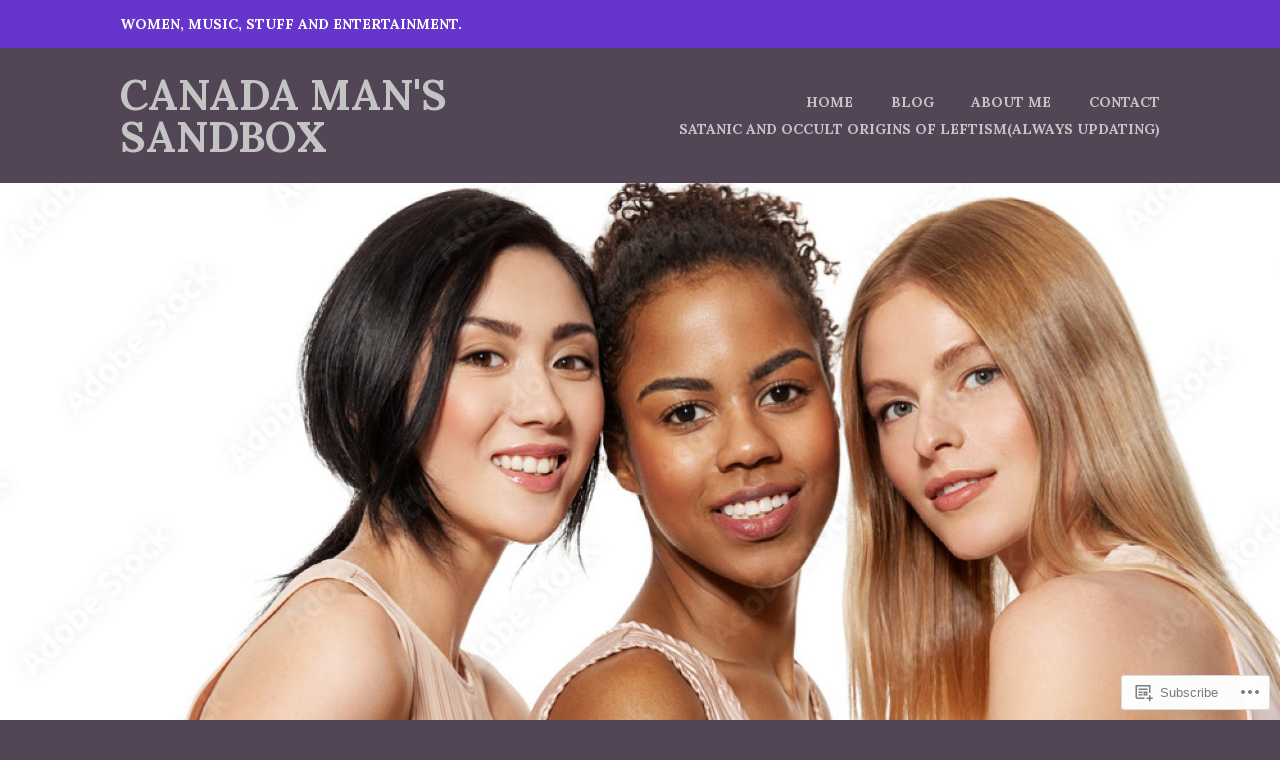

--- FILE ---
content_type: text/html; charset=UTF-8
request_url: https://canadianmale.wordpress.com/2021/06/18/
body_size: 60095
content:
<!DOCTYPE html>
<html lang="en">
<head>
<meta charset="UTF-8">
<meta name="viewport" content="width=device-width, initial-scale=1">
<link rel="profile" href="http://gmpg.org/xfn/11">
<link rel="pingback" href="https://canadianmale.wordpress.com/xmlrpc.php">

<title>June 18, 2021 &#8211; Canada Man&#039;s Sandbox</title>
<script type="text/javascript">
  WebFontConfig = {"google":{"families":["Lora:r:latin,latin-ext","Lora:r,i,b,bi:latin,latin-ext"]},"api_url":"https:\/\/fonts-api.wp.com\/css"};
  (function() {
    var wf = document.createElement('script');
    wf.src = '/wp-content/plugins/custom-fonts/js/webfont.js';
    wf.type = 'text/javascript';
    wf.async = 'true';
    var s = document.getElementsByTagName('script')[0];
    s.parentNode.insertBefore(wf, s);
	})();
</script><style id="jetpack-custom-fonts-css">.wf-active body, .wf-active button, .wf-active input, .wf-active select, .wf-active textarea{font-family:"Lora",serif}.wf-active h1, .wf-active h2, .wf-active h3, .wf-active h4, .wf-active h5, .wf-active h6{font-weight:400;font-family:"Lora",serif;font-style:normal}.wf-active h1{font-style:normal;font-weight:400}.wf-active h2{font-style:normal;font-weight:400}.wf-active h3{font-style:normal;font-weight:400}.wf-active h4{font-style:normal;font-weight:400}.wf-active h5{font-style:normal;font-weight:400}.wf-active h6{font-style:normal;font-weight:400}.wf-active .entry-title{font-style:normal;font-weight:400}.wf-active .front-testimonials .hentry .entry-title{font-style:normal;font-weight:400}.wf-active .recent-posts .recent-posts-title{font-weight:400;font-style:normal}.wf-active .recent-posts .entry-title{font-style:normal;font-weight:400}.wf-active .site-title{font-family:"Lora",serif;font-weight:400;font-style:normal}.wf-active .comment-reply-title, .wf-active .comments-title{font-style:normal;font-weight:400}.wf-active .widget-title{font-style:normal;font-weight:400}.wf-active .site-content .full-width-widget-area .widget-title{font-weight:400;font-style:normal}@media screen and (min-width: 768px){.wf-active .site-title{font-style:normal;font-weight:400}}@media screen and (min-width: 768px){.wf-active .front-testimonials .hentry .entry-title{font-style:normal;font-weight:400}}@media screen and (min-width: 768px){.wf-active .recent-posts .recent-posts-title{font-style:normal;font-weight:400}}@media screen and (min-width: 768px){.wf-active .recent-posts .entry-title{font-style:normal;font-weight:400}}@media screen and (min-width: 768px){.wf-active .entry-title{font-style:normal;font-weight:400}}@media screen and (min-width: 768px){.wf-active .widget-title{font-style:normal;font-weight:400}}@media screen and (min-width: 768px){.wf-active .site-content .full-width-widget-area .widget-title{font-style:normal;font-weight:400}}@media screen and (min-width: 768px){.wf-active .comment-reply-title, .wf-active .comments-title{font-style:normal;font-weight:400}}@media screen and (min-width: 768px){.wf-active h1{font-style:normal;font-weight:400}}@media screen and (min-width: 768px){.wf-active h2{font-style:normal;font-weight:400}}@media screen and (min-width: 768px){.wf-active h3{font-style:normal;font-weight:400}}@media screen and (min-width: 768px){.wf-active h4{font-style:normal;font-weight:400}}@media screen and (min-width: 768px){.wf-active h5{font-style:normal;font-weight:400}}@media screen and (min-width: 768px){.wf-active h6{font-style:normal;font-weight:400}}@media screen and (min-width: 768px){.wf-active .sticking .site-title{font-style:normal;font-weight:400}}</style>
<meta name='robots' content='max-image-preview:large' />
<link rel='dns-prefetch' href='//s0.wp.com' />
<link rel='dns-prefetch' href='//fonts-api.wp.com' />
<link rel="alternate" type="application/rss+xml" title="Canada Man&#039;s Sandbox &raquo; Feed" href="https://canadianmale.wordpress.com/feed/" />
<link rel="alternate" type="application/rss+xml" title="Canada Man&#039;s Sandbox &raquo; Comments Feed" href="https://canadianmale.wordpress.com/comments/feed/" />
	<script type="text/javascript">
		/* <![CDATA[ */
		function addLoadEvent(func) {
			var oldonload = window.onload;
			if (typeof window.onload != 'function') {
				window.onload = func;
			} else {
				window.onload = function () {
					oldonload();
					func();
				}
			}
		}
		/* ]]> */
	</script>
	<style id='wp-emoji-styles-inline-css'>

	img.wp-smiley, img.emoji {
		display: inline !important;
		border: none !important;
		box-shadow: none !important;
		height: 1em !important;
		width: 1em !important;
		margin: 0 0.07em !important;
		vertical-align: -0.1em !important;
		background: none !important;
		padding: 0 !important;
	}
/*# sourceURL=wp-emoji-styles-inline-css */
</style>
<link crossorigin='anonymous' rel='stylesheet' id='all-css-2-1' href='/wp-content/plugins/gutenberg-core/v22.2.0/build/styles/block-library/style.css?m=1764855221i&cssminify=yes' type='text/css' media='all' />
<style id='wp-block-library-inline-css'>
.has-text-align-justify {
	text-align:justify;
}
.has-text-align-justify{text-align:justify;}

/*# sourceURL=wp-block-library-inline-css */
</style><style id='wp-block-columns-inline-css'>
.wp-block-columns{box-sizing:border-box;display:flex;flex-wrap:wrap!important}@media (min-width:782px){.wp-block-columns{flex-wrap:nowrap!important}}.wp-block-columns{align-items:normal!important}.wp-block-columns.are-vertically-aligned-top{align-items:flex-start}.wp-block-columns.are-vertically-aligned-center{align-items:center}.wp-block-columns.are-vertically-aligned-bottom{align-items:flex-end}@media (max-width:781px){.wp-block-columns:not(.is-not-stacked-on-mobile)>.wp-block-column{flex-basis:100%!important}}@media (min-width:782px){.wp-block-columns:not(.is-not-stacked-on-mobile)>.wp-block-column{flex-basis:0;flex-grow:1}.wp-block-columns:not(.is-not-stacked-on-mobile)>.wp-block-column[style*=flex-basis]{flex-grow:0}}.wp-block-columns.is-not-stacked-on-mobile{flex-wrap:nowrap!important}.wp-block-columns.is-not-stacked-on-mobile>.wp-block-column{flex-basis:0;flex-grow:1}.wp-block-columns.is-not-stacked-on-mobile>.wp-block-column[style*=flex-basis]{flex-grow:0}:where(.wp-block-columns){margin-bottom:1.75em}:where(.wp-block-columns.has-background){padding:1.25em 2.375em}.wp-block-column{flex-grow:1;min-width:0;overflow-wrap:break-word;word-break:break-word}.wp-block-column.is-vertically-aligned-top{align-self:flex-start}.wp-block-column.is-vertically-aligned-center{align-self:center}.wp-block-column.is-vertically-aligned-bottom{align-self:flex-end}.wp-block-column.is-vertically-aligned-stretch{align-self:stretch}.wp-block-column.is-vertically-aligned-bottom,.wp-block-column.is-vertically-aligned-center,.wp-block-column.is-vertically-aligned-top{width:100%}
/*# sourceURL=/wp-content/plugins/gutenberg-core/v22.2.0/build/styles/block-library/columns/style.css */
</style>
<style id='wp-block-group-inline-css'>
.wp-block-group{box-sizing:border-box}:where(.wp-block-group.wp-block-group-is-layout-constrained){position:relative}
/*# sourceURL=/wp-content/plugins/gutenberg-core/v22.2.0/build/styles/block-library/group/style.css */
</style>
<style id='wp-block-paragraph-inline-css'>
.is-small-text{font-size:.875em}.is-regular-text{font-size:1em}.is-large-text{font-size:2.25em}.is-larger-text{font-size:3em}.has-drop-cap:not(:focus):first-letter{float:left;font-size:8.4em;font-style:normal;font-weight:100;line-height:.68;margin:.05em .1em 0 0;text-transform:uppercase}body.rtl .has-drop-cap:not(:focus):first-letter{float:none;margin-left:.1em}p.has-drop-cap.has-background{overflow:hidden}:root :where(p.has-background){padding:1.25em 2.375em}:where(p.has-text-color:not(.has-link-color)) a{color:inherit}p.has-text-align-left[style*="writing-mode:vertical-lr"],p.has-text-align-right[style*="writing-mode:vertical-rl"]{rotate:180deg}
/*# sourceURL=/wp-content/plugins/gutenberg-core/v22.2.0/build/styles/block-library/paragraph/style.css */
</style>
<style id='wp-block-heading-inline-css'>
h1:where(.wp-block-heading).has-background,h2:where(.wp-block-heading).has-background,h3:where(.wp-block-heading).has-background,h4:where(.wp-block-heading).has-background,h5:where(.wp-block-heading).has-background,h6:where(.wp-block-heading).has-background{padding:1.25em 2.375em}h1.has-text-align-left[style*=writing-mode]:where([style*=vertical-lr]),h1.has-text-align-right[style*=writing-mode]:where([style*=vertical-rl]),h2.has-text-align-left[style*=writing-mode]:where([style*=vertical-lr]),h2.has-text-align-right[style*=writing-mode]:where([style*=vertical-rl]),h3.has-text-align-left[style*=writing-mode]:where([style*=vertical-lr]),h3.has-text-align-right[style*=writing-mode]:where([style*=vertical-rl]),h4.has-text-align-left[style*=writing-mode]:where([style*=vertical-lr]),h4.has-text-align-right[style*=writing-mode]:where([style*=vertical-rl]),h5.has-text-align-left[style*=writing-mode]:where([style*=vertical-lr]),h5.has-text-align-right[style*=writing-mode]:where([style*=vertical-rl]),h6.has-text-align-left[style*=writing-mode]:where([style*=vertical-lr]),h6.has-text-align-right[style*=writing-mode]:where([style*=vertical-rl]){rotate:180deg}
/*# sourceURL=/wp-content/plugins/gutenberg-core/v22.2.0/build/styles/block-library/heading/style.css */
</style>
<style id='global-styles-inline-css'>
:root{--wp--preset--aspect-ratio--square: 1;--wp--preset--aspect-ratio--4-3: 4/3;--wp--preset--aspect-ratio--3-4: 3/4;--wp--preset--aspect-ratio--3-2: 3/2;--wp--preset--aspect-ratio--2-3: 2/3;--wp--preset--aspect-ratio--16-9: 16/9;--wp--preset--aspect-ratio--9-16: 9/16;--wp--preset--color--black: #333333;--wp--preset--color--cyan-bluish-gray: #abb8c3;--wp--preset--color--white: #ffffff;--wp--preset--color--pale-pink: #f78da7;--wp--preset--color--vivid-red: #cf2e2e;--wp--preset--color--luminous-vivid-orange: #ff6900;--wp--preset--color--luminous-vivid-amber: #fcb900;--wp--preset--color--light-green-cyan: #7bdcb5;--wp--preset--color--vivid-green-cyan: #00d084;--wp--preset--color--pale-cyan-blue: #8ed1fc;--wp--preset--color--vivid-cyan-blue: #0693e3;--wp--preset--color--vivid-purple: #9b51e0;--wp--preset--color--medium-gray: #999999;--wp--preset--color--light-gray: #dddddd;--wp--preset--color--purple: #6636cc;--wp--preset--color--dark-purple: #471e9e;--wp--preset--color--green: #85cc36;--wp--preset--color--dark-green: #609d1b;--wp--preset--gradient--vivid-cyan-blue-to-vivid-purple: linear-gradient(135deg,rgb(6,147,227) 0%,rgb(155,81,224) 100%);--wp--preset--gradient--light-green-cyan-to-vivid-green-cyan: linear-gradient(135deg,rgb(122,220,180) 0%,rgb(0,208,130) 100%);--wp--preset--gradient--luminous-vivid-amber-to-luminous-vivid-orange: linear-gradient(135deg,rgb(252,185,0) 0%,rgb(255,105,0) 100%);--wp--preset--gradient--luminous-vivid-orange-to-vivid-red: linear-gradient(135deg,rgb(255,105,0) 0%,rgb(207,46,46) 100%);--wp--preset--gradient--very-light-gray-to-cyan-bluish-gray: linear-gradient(135deg,rgb(238,238,238) 0%,rgb(169,184,195) 100%);--wp--preset--gradient--cool-to-warm-spectrum: linear-gradient(135deg,rgb(74,234,220) 0%,rgb(151,120,209) 20%,rgb(207,42,186) 40%,rgb(238,44,130) 60%,rgb(251,105,98) 80%,rgb(254,248,76) 100%);--wp--preset--gradient--blush-light-purple: linear-gradient(135deg,rgb(255,206,236) 0%,rgb(152,150,240) 100%);--wp--preset--gradient--blush-bordeaux: linear-gradient(135deg,rgb(254,205,165) 0%,rgb(254,45,45) 50%,rgb(107,0,62) 100%);--wp--preset--gradient--luminous-dusk: linear-gradient(135deg,rgb(255,203,112) 0%,rgb(199,81,192) 50%,rgb(65,88,208) 100%);--wp--preset--gradient--pale-ocean: linear-gradient(135deg,rgb(255,245,203) 0%,rgb(182,227,212) 50%,rgb(51,167,181) 100%);--wp--preset--gradient--electric-grass: linear-gradient(135deg,rgb(202,248,128) 0%,rgb(113,206,126) 100%);--wp--preset--gradient--midnight: linear-gradient(135deg,rgb(2,3,129) 0%,rgb(40,116,252) 100%);--wp--preset--font-size--small: 13px;--wp--preset--font-size--medium: 20px;--wp--preset--font-size--large: 36px;--wp--preset--font-size--x-large: 42px;--wp--preset--font-family--albert-sans: 'Albert Sans', sans-serif;--wp--preset--font-family--alegreya: Alegreya, serif;--wp--preset--font-family--arvo: Arvo, serif;--wp--preset--font-family--bodoni-moda: 'Bodoni Moda', serif;--wp--preset--font-family--bricolage-grotesque: 'Bricolage Grotesque', sans-serif;--wp--preset--font-family--cabin: Cabin, sans-serif;--wp--preset--font-family--chivo: Chivo, sans-serif;--wp--preset--font-family--commissioner: Commissioner, sans-serif;--wp--preset--font-family--cormorant: Cormorant, serif;--wp--preset--font-family--courier-prime: 'Courier Prime', monospace;--wp--preset--font-family--crimson-pro: 'Crimson Pro', serif;--wp--preset--font-family--dm-mono: 'DM Mono', monospace;--wp--preset--font-family--dm-sans: 'DM Sans', sans-serif;--wp--preset--font-family--dm-serif-display: 'DM Serif Display', serif;--wp--preset--font-family--domine: Domine, serif;--wp--preset--font-family--eb-garamond: 'EB Garamond', serif;--wp--preset--font-family--epilogue: Epilogue, sans-serif;--wp--preset--font-family--fahkwang: Fahkwang, sans-serif;--wp--preset--font-family--figtree: Figtree, sans-serif;--wp--preset--font-family--fira-sans: 'Fira Sans', sans-serif;--wp--preset--font-family--fjalla-one: 'Fjalla One', sans-serif;--wp--preset--font-family--fraunces: Fraunces, serif;--wp--preset--font-family--gabarito: Gabarito, system-ui;--wp--preset--font-family--ibm-plex-mono: 'IBM Plex Mono', monospace;--wp--preset--font-family--ibm-plex-sans: 'IBM Plex Sans', sans-serif;--wp--preset--font-family--ibarra-real-nova: 'Ibarra Real Nova', serif;--wp--preset--font-family--instrument-serif: 'Instrument Serif', serif;--wp--preset--font-family--inter: Inter, sans-serif;--wp--preset--font-family--josefin-sans: 'Josefin Sans', sans-serif;--wp--preset--font-family--jost: Jost, sans-serif;--wp--preset--font-family--libre-baskerville: 'Libre Baskerville', serif;--wp--preset--font-family--libre-franklin: 'Libre Franklin', sans-serif;--wp--preset--font-family--literata: Literata, serif;--wp--preset--font-family--lora: Lora, serif;--wp--preset--font-family--merriweather: Merriweather, serif;--wp--preset--font-family--montserrat: Montserrat, sans-serif;--wp--preset--font-family--newsreader: Newsreader, serif;--wp--preset--font-family--noto-sans-mono: 'Noto Sans Mono', sans-serif;--wp--preset--font-family--nunito: Nunito, sans-serif;--wp--preset--font-family--open-sans: 'Open Sans', sans-serif;--wp--preset--font-family--overpass: Overpass, sans-serif;--wp--preset--font-family--pt-serif: 'PT Serif', serif;--wp--preset--font-family--petrona: Petrona, serif;--wp--preset--font-family--piazzolla: Piazzolla, serif;--wp--preset--font-family--playfair-display: 'Playfair Display', serif;--wp--preset--font-family--plus-jakarta-sans: 'Plus Jakarta Sans', sans-serif;--wp--preset--font-family--poppins: Poppins, sans-serif;--wp--preset--font-family--raleway: Raleway, sans-serif;--wp--preset--font-family--roboto: Roboto, sans-serif;--wp--preset--font-family--roboto-slab: 'Roboto Slab', serif;--wp--preset--font-family--rubik: Rubik, sans-serif;--wp--preset--font-family--rufina: Rufina, serif;--wp--preset--font-family--sora: Sora, sans-serif;--wp--preset--font-family--source-sans-3: 'Source Sans 3', sans-serif;--wp--preset--font-family--source-serif-4: 'Source Serif 4', serif;--wp--preset--font-family--space-mono: 'Space Mono', monospace;--wp--preset--font-family--syne: Syne, sans-serif;--wp--preset--font-family--texturina: Texturina, serif;--wp--preset--font-family--urbanist: Urbanist, sans-serif;--wp--preset--font-family--work-sans: 'Work Sans', sans-serif;--wp--preset--spacing--20: 0.44rem;--wp--preset--spacing--30: 0.67rem;--wp--preset--spacing--40: 1rem;--wp--preset--spacing--50: 1.5rem;--wp--preset--spacing--60: 2.25rem;--wp--preset--spacing--70: 3.38rem;--wp--preset--spacing--80: 5.06rem;--wp--preset--shadow--natural: 6px 6px 9px rgba(0, 0, 0, 0.2);--wp--preset--shadow--deep: 12px 12px 50px rgba(0, 0, 0, 0.4);--wp--preset--shadow--sharp: 6px 6px 0px rgba(0, 0, 0, 0.2);--wp--preset--shadow--outlined: 6px 6px 0px -3px rgb(255, 255, 255), 6px 6px rgb(0, 0, 0);--wp--preset--shadow--crisp: 6px 6px 0px rgb(0, 0, 0);}:where(.is-layout-flex){gap: 0.5em;}:where(.is-layout-grid){gap: 0.5em;}body .is-layout-flex{display: flex;}.is-layout-flex{flex-wrap: wrap;align-items: center;}.is-layout-flex > :is(*, div){margin: 0;}body .is-layout-grid{display: grid;}.is-layout-grid > :is(*, div){margin: 0;}:where(.wp-block-columns.is-layout-flex){gap: 2em;}:where(.wp-block-columns.is-layout-grid){gap: 2em;}:where(.wp-block-post-template.is-layout-flex){gap: 1.25em;}:where(.wp-block-post-template.is-layout-grid){gap: 1.25em;}.has-black-color{color: var(--wp--preset--color--black) !important;}.has-cyan-bluish-gray-color{color: var(--wp--preset--color--cyan-bluish-gray) !important;}.has-white-color{color: var(--wp--preset--color--white) !important;}.has-pale-pink-color{color: var(--wp--preset--color--pale-pink) !important;}.has-vivid-red-color{color: var(--wp--preset--color--vivid-red) !important;}.has-luminous-vivid-orange-color{color: var(--wp--preset--color--luminous-vivid-orange) !important;}.has-luminous-vivid-amber-color{color: var(--wp--preset--color--luminous-vivid-amber) !important;}.has-light-green-cyan-color{color: var(--wp--preset--color--light-green-cyan) !important;}.has-vivid-green-cyan-color{color: var(--wp--preset--color--vivid-green-cyan) !important;}.has-pale-cyan-blue-color{color: var(--wp--preset--color--pale-cyan-blue) !important;}.has-vivid-cyan-blue-color{color: var(--wp--preset--color--vivid-cyan-blue) !important;}.has-vivid-purple-color{color: var(--wp--preset--color--vivid-purple) !important;}.has-black-background-color{background-color: var(--wp--preset--color--black) !important;}.has-cyan-bluish-gray-background-color{background-color: var(--wp--preset--color--cyan-bluish-gray) !important;}.has-white-background-color{background-color: var(--wp--preset--color--white) !important;}.has-pale-pink-background-color{background-color: var(--wp--preset--color--pale-pink) !important;}.has-vivid-red-background-color{background-color: var(--wp--preset--color--vivid-red) !important;}.has-luminous-vivid-orange-background-color{background-color: var(--wp--preset--color--luminous-vivid-orange) !important;}.has-luminous-vivid-amber-background-color{background-color: var(--wp--preset--color--luminous-vivid-amber) !important;}.has-light-green-cyan-background-color{background-color: var(--wp--preset--color--light-green-cyan) !important;}.has-vivid-green-cyan-background-color{background-color: var(--wp--preset--color--vivid-green-cyan) !important;}.has-pale-cyan-blue-background-color{background-color: var(--wp--preset--color--pale-cyan-blue) !important;}.has-vivid-cyan-blue-background-color{background-color: var(--wp--preset--color--vivid-cyan-blue) !important;}.has-vivid-purple-background-color{background-color: var(--wp--preset--color--vivid-purple) !important;}.has-black-border-color{border-color: var(--wp--preset--color--black) !important;}.has-cyan-bluish-gray-border-color{border-color: var(--wp--preset--color--cyan-bluish-gray) !important;}.has-white-border-color{border-color: var(--wp--preset--color--white) !important;}.has-pale-pink-border-color{border-color: var(--wp--preset--color--pale-pink) !important;}.has-vivid-red-border-color{border-color: var(--wp--preset--color--vivid-red) !important;}.has-luminous-vivid-orange-border-color{border-color: var(--wp--preset--color--luminous-vivid-orange) !important;}.has-luminous-vivid-amber-border-color{border-color: var(--wp--preset--color--luminous-vivid-amber) !important;}.has-light-green-cyan-border-color{border-color: var(--wp--preset--color--light-green-cyan) !important;}.has-vivid-green-cyan-border-color{border-color: var(--wp--preset--color--vivid-green-cyan) !important;}.has-pale-cyan-blue-border-color{border-color: var(--wp--preset--color--pale-cyan-blue) !important;}.has-vivid-cyan-blue-border-color{border-color: var(--wp--preset--color--vivid-cyan-blue) !important;}.has-vivid-purple-border-color{border-color: var(--wp--preset--color--vivid-purple) !important;}.has-vivid-cyan-blue-to-vivid-purple-gradient-background{background: var(--wp--preset--gradient--vivid-cyan-blue-to-vivid-purple) !important;}.has-light-green-cyan-to-vivid-green-cyan-gradient-background{background: var(--wp--preset--gradient--light-green-cyan-to-vivid-green-cyan) !important;}.has-luminous-vivid-amber-to-luminous-vivid-orange-gradient-background{background: var(--wp--preset--gradient--luminous-vivid-amber-to-luminous-vivid-orange) !important;}.has-luminous-vivid-orange-to-vivid-red-gradient-background{background: var(--wp--preset--gradient--luminous-vivid-orange-to-vivid-red) !important;}.has-very-light-gray-to-cyan-bluish-gray-gradient-background{background: var(--wp--preset--gradient--very-light-gray-to-cyan-bluish-gray) !important;}.has-cool-to-warm-spectrum-gradient-background{background: var(--wp--preset--gradient--cool-to-warm-spectrum) !important;}.has-blush-light-purple-gradient-background{background: var(--wp--preset--gradient--blush-light-purple) !important;}.has-blush-bordeaux-gradient-background{background: var(--wp--preset--gradient--blush-bordeaux) !important;}.has-luminous-dusk-gradient-background{background: var(--wp--preset--gradient--luminous-dusk) !important;}.has-pale-ocean-gradient-background{background: var(--wp--preset--gradient--pale-ocean) !important;}.has-electric-grass-gradient-background{background: var(--wp--preset--gradient--electric-grass) !important;}.has-midnight-gradient-background{background: var(--wp--preset--gradient--midnight) !important;}.has-small-font-size{font-size: var(--wp--preset--font-size--small) !important;}.has-medium-font-size{font-size: var(--wp--preset--font-size--medium) !important;}.has-large-font-size{font-size: var(--wp--preset--font-size--large) !important;}.has-x-large-font-size{font-size: var(--wp--preset--font-size--x-large) !important;}.has-albert-sans-font-family{font-family: var(--wp--preset--font-family--albert-sans) !important;}.has-alegreya-font-family{font-family: var(--wp--preset--font-family--alegreya) !important;}.has-arvo-font-family{font-family: var(--wp--preset--font-family--arvo) !important;}.has-bodoni-moda-font-family{font-family: var(--wp--preset--font-family--bodoni-moda) !important;}.has-bricolage-grotesque-font-family{font-family: var(--wp--preset--font-family--bricolage-grotesque) !important;}.has-cabin-font-family{font-family: var(--wp--preset--font-family--cabin) !important;}.has-chivo-font-family{font-family: var(--wp--preset--font-family--chivo) !important;}.has-commissioner-font-family{font-family: var(--wp--preset--font-family--commissioner) !important;}.has-cormorant-font-family{font-family: var(--wp--preset--font-family--cormorant) !important;}.has-courier-prime-font-family{font-family: var(--wp--preset--font-family--courier-prime) !important;}.has-crimson-pro-font-family{font-family: var(--wp--preset--font-family--crimson-pro) !important;}.has-dm-mono-font-family{font-family: var(--wp--preset--font-family--dm-mono) !important;}.has-dm-sans-font-family{font-family: var(--wp--preset--font-family--dm-sans) !important;}.has-dm-serif-display-font-family{font-family: var(--wp--preset--font-family--dm-serif-display) !important;}.has-domine-font-family{font-family: var(--wp--preset--font-family--domine) !important;}.has-eb-garamond-font-family{font-family: var(--wp--preset--font-family--eb-garamond) !important;}.has-epilogue-font-family{font-family: var(--wp--preset--font-family--epilogue) !important;}.has-fahkwang-font-family{font-family: var(--wp--preset--font-family--fahkwang) !important;}.has-figtree-font-family{font-family: var(--wp--preset--font-family--figtree) !important;}.has-fira-sans-font-family{font-family: var(--wp--preset--font-family--fira-sans) !important;}.has-fjalla-one-font-family{font-family: var(--wp--preset--font-family--fjalla-one) !important;}.has-fraunces-font-family{font-family: var(--wp--preset--font-family--fraunces) !important;}.has-gabarito-font-family{font-family: var(--wp--preset--font-family--gabarito) !important;}.has-ibm-plex-mono-font-family{font-family: var(--wp--preset--font-family--ibm-plex-mono) !important;}.has-ibm-plex-sans-font-family{font-family: var(--wp--preset--font-family--ibm-plex-sans) !important;}.has-ibarra-real-nova-font-family{font-family: var(--wp--preset--font-family--ibarra-real-nova) !important;}.has-instrument-serif-font-family{font-family: var(--wp--preset--font-family--instrument-serif) !important;}.has-inter-font-family{font-family: var(--wp--preset--font-family--inter) !important;}.has-josefin-sans-font-family{font-family: var(--wp--preset--font-family--josefin-sans) !important;}.has-jost-font-family{font-family: var(--wp--preset--font-family--jost) !important;}.has-libre-baskerville-font-family{font-family: var(--wp--preset--font-family--libre-baskerville) !important;}.has-libre-franklin-font-family{font-family: var(--wp--preset--font-family--libre-franklin) !important;}.has-literata-font-family{font-family: var(--wp--preset--font-family--literata) !important;}.has-lora-font-family{font-family: var(--wp--preset--font-family--lora) !important;}.has-merriweather-font-family{font-family: var(--wp--preset--font-family--merriweather) !important;}.has-montserrat-font-family{font-family: var(--wp--preset--font-family--montserrat) !important;}.has-newsreader-font-family{font-family: var(--wp--preset--font-family--newsreader) !important;}.has-noto-sans-mono-font-family{font-family: var(--wp--preset--font-family--noto-sans-mono) !important;}.has-nunito-font-family{font-family: var(--wp--preset--font-family--nunito) !important;}.has-open-sans-font-family{font-family: var(--wp--preset--font-family--open-sans) !important;}.has-overpass-font-family{font-family: var(--wp--preset--font-family--overpass) !important;}.has-pt-serif-font-family{font-family: var(--wp--preset--font-family--pt-serif) !important;}.has-petrona-font-family{font-family: var(--wp--preset--font-family--petrona) !important;}.has-piazzolla-font-family{font-family: var(--wp--preset--font-family--piazzolla) !important;}.has-playfair-display-font-family{font-family: var(--wp--preset--font-family--playfair-display) !important;}.has-plus-jakarta-sans-font-family{font-family: var(--wp--preset--font-family--plus-jakarta-sans) !important;}.has-poppins-font-family{font-family: var(--wp--preset--font-family--poppins) !important;}.has-raleway-font-family{font-family: var(--wp--preset--font-family--raleway) !important;}.has-roboto-font-family{font-family: var(--wp--preset--font-family--roboto) !important;}.has-roboto-slab-font-family{font-family: var(--wp--preset--font-family--roboto-slab) !important;}.has-rubik-font-family{font-family: var(--wp--preset--font-family--rubik) !important;}.has-rufina-font-family{font-family: var(--wp--preset--font-family--rufina) !important;}.has-sora-font-family{font-family: var(--wp--preset--font-family--sora) !important;}.has-source-sans-3-font-family{font-family: var(--wp--preset--font-family--source-sans-3) !important;}.has-source-serif-4-font-family{font-family: var(--wp--preset--font-family--source-serif-4) !important;}.has-space-mono-font-family{font-family: var(--wp--preset--font-family--space-mono) !important;}.has-syne-font-family{font-family: var(--wp--preset--font-family--syne) !important;}.has-texturina-font-family{font-family: var(--wp--preset--font-family--texturina) !important;}.has-urbanist-font-family{font-family: var(--wp--preset--font-family--urbanist) !important;}.has-work-sans-font-family{font-family: var(--wp--preset--font-family--work-sans) !important;}
:where(.wp-block-columns.is-layout-flex){gap: 2em;}:where(.wp-block-columns.is-layout-grid){gap: 2em;}
/*# sourceURL=global-styles-inline-css */
</style>
<style id='core-block-supports-inline-css'>
.wp-container-core-columns-is-layout-9d6595d7{flex-wrap:nowrap;}
/*# sourceURL=core-block-supports-inline-css */
</style>

<style id='classic-theme-styles-inline-css'>
/*! This file is auto-generated */
.wp-block-button__link{color:#fff;background-color:#32373c;border-radius:9999px;box-shadow:none;text-decoration:none;padding:calc(.667em + 2px) calc(1.333em + 2px);font-size:1.125em}.wp-block-file__button{background:#32373c;color:#fff;text-decoration:none}
/*# sourceURL=/wp-includes/css/classic-themes.min.css */
</style>
<link crossorigin='anonymous' rel='stylesheet' id='all-css-4-1' href='/_static/??-eJx9j9EKwjAMRX/INFQm24v4LW0XtK7pStM6/Hs7BipMfMnD5ZzLDS4J3BwLxYIp1KuPgm62YXaT4FHpQWkQzykQZHqoDkcv5U2AlGcg5UQO+FXEFT5dmVrOyZSVYBq9oUDcsH/akpoD1qZMItAu+8pQbk2UnbfFmKrFyeQaDf6etee2L1bwwmfdd3o4Dbrr7y8ddGZC&cssminify=yes' type='text/css' media='all' />
<link rel='stylesheet' id='karuna-fonts-css' href='https://fonts-api.wp.com/css?family=Karla%3A400%2C400italic%2C700%2C700italic&#038;subset=latin%2Clatin-ext' media='all' />
<link crossorigin='anonymous' rel='stylesheet' id='all-css-6-1' href='/_static/??-eJx9jsEKwjAQRH/IuFQrehE/RdKwxrTJbshuKP69KXgIKN7mwbxhYM3GMSmSQqomx+oDCcyo2brlw5CYCe6BHHgkLKEZ8jvuncgOulF9YkKBXCdYbKlkYZsRfUU0a3acvozuRsEpsm/RQ2t1+E/yyCaysxra6R7MI9pQNvWWrsP5dDxcxvMwzm+TQ2Ew&cssminify=yes' type='text/css' media='all' />
<style id='jetpack-global-styles-frontend-style-inline-css'>
:root { --font-headings: unset; --font-base: unset; --font-headings-default: -apple-system,BlinkMacSystemFont,"Segoe UI",Roboto,Oxygen-Sans,Ubuntu,Cantarell,"Helvetica Neue",sans-serif; --font-base-default: -apple-system,BlinkMacSystemFont,"Segoe UI",Roboto,Oxygen-Sans,Ubuntu,Cantarell,"Helvetica Neue",sans-serif;}
/*# sourceURL=jetpack-global-styles-frontend-style-inline-css */
</style>
<link crossorigin='anonymous' rel='stylesheet' id='all-css-8-1' href='/wp-content/themes/h4/global.css?m=1420737423i&cssminify=yes' type='text/css' media='all' />
<script type="text/javascript" id="wpcom-actionbar-placeholder-js-extra">
/* <![CDATA[ */
var actionbardata = {"siteID":"183531220","postID":"0","siteURL":"https://canadianmale.wordpress.com","xhrURL":"https://canadianmale.wordpress.com/wp-admin/admin-ajax.php","nonce":"74ffdf333c","isLoggedIn":"","statusMessage":"","subsEmailDefault":"instantly","proxyScriptUrl":"https://s0.wp.com/wp-content/js/wpcom-proxy-request.js?m=1513050504i&amp;ver=20211021","i18n":{"followedText":"New posts from this site will now appear in your \u003Ca href=\"https://wordpress.com/reader\"\u003EReader\u003C/a\u003E","foldBar":"Collapse this bar","unfoldBar":"Expand this bar","shortLinkCopied":"Shortlink copied to clipboard."}};
//# sourceURL=wpcom-actionbar-placeholder-js-extra
/* ]]> */
</script>
<script type="text/javascript" id="jetpack-mu-wpcom-settings-js-before">
/* <![CDATA[ */
var JETPACK_MU_WPCOM_SETTINGS = {"assetsUrl":"https://s0.wp.com/wp-content/mu-plugins/jetpack-mu-wpcom-plugin/moon/jetpack_vendor/automattic/jetpack-mu-wpcom/src/build/"};
//# sourceURL=jetpack-mu-wpcom-settings-js-before
/* ]]> */
</script>
<script crossorigin='anonymous' type='text/javascript'  src='/wp-content/js/rlt-proxy.js?m=1720530689i'></script>
<script type="text/javascript" id="rlt-proxy-js-after">
/* <![CDATA[ */
	rltInitialize( {"token":null,"iframeOrigins":["https:\/\/widgets.wp.com"]} );
//# sourceURL=rlt-proxy-js-after
/* ]]> */
</script>
<link rel="EditURI" type="application/rsd+xml" title="RSD" href="https://canadianmale.wordpress.com/xmlrpc.php?rsd" />
<meta name="generator" content="WordPress.com" />

<!-- Jetpack Open Graph Tags -->
<meta property="og:type" content="website" />
<meta property="og:title" content="June 18, 2021 &#8211; Canada Man&#039;s Sandbox" />
<meta property="og:site_name" content="Canada Man&#039;s Sandbox" />
<meta property="og:image" content="https://s0.wp.com/i/blank.jpg?m=1383295312i" />
<meta property="og:image:width" content="200" />
<meta property="og:image:height" content="200" />
<meta property="og:image:alt" content="" />
<meta property="og:locale" content="en_US" />
<meta property="fb:app_id" content="249643311490" />

<!-- End Jetpack Open Graph Tags -->
<link rel="shortcut icon" type="image/x-icon" href="https://s0.wp.com/i/favicon.ico?m=1713425267i" sizes="16x16 24x24 32x32 48x48" />
<link rel="icon" type="image/x-icon" href="https://s0.wp.com/i/favicon.ico?m=1713425267i" sizes="16x16 24x24 32x32 48x48" />
<link rel="apple-touch-icon" href="https://s0.wp.com/i/webclip.png?m=1713868326i" />
<link rel="search" type="application/opensearchdescription+xml" href="https://canadianmale.wordpress.com/osd.xml" title="Canada Man&#039;s Sandbox" />
<link rel="search" type="application/opensearchdescription+xml" href="https://s1.wp.com/opensearch.xml" title="WordPress.com" />
<meta name="theme-color" content="#524656" />
<meta name="description" content="5 posts published by canadaman2020 on June 18, 2021" />
<style type="text/css" id="custom-background-css">
body.custom-background { background-color: #524656; }
</style>
	<style type="text/css" id="custom-colors-css">	@media screen and ( max-width: 767px ) {
		.main-navigation ul ul {
			background-color: transparent !important;
		}
		.main-navigation ul ul a {
			color: inherit !important;
		}
	}
.header-widget-area,
			.header-widget-area #infinite-handle span,
			.header-widget-area .button,
			.header-widget-area a,
			.header-widget-area a:visited,
			.header-widget-area a:hover,
			.header-widget-area a:focus,
			.header-widget-area button,
			.header-widget-area input[type="button"],
			.header-widget-area input[type="reset"],
			.header-widget-area input[type="submit"] { color: #7F7F7F;}
.header-widget-area .button,
			.header-widget-area button,
			.header-widget-area input[type="button"],
			.header-widget-area input[type="reset"],
			.header-widget-area input[type="submit"] { border-color: #7F7F7F;}
.header-widget-area .widget-title,
			.header-widget-area .widget-title a,
			.header-widget-area .widget-title a:visited { color: #7F7F7F;}
.main-navigation ul ul a,
			.main-navigation ul ul a:focus,
			.main-navigation ul ul a:hover,
			.main-navigation ul ul a:visited,
			.main-navigation ul ul a:visited:focus,
			.main-navigation ul ul a:visited:hover,
			.footer-widgets-wrapper,
			.footer-widgets-wrapper a,
			.footer-widgets-wrapper a:visited,
			.footer-widgets-wrapper a:hover,
			.footer-widgets-wrapper a:focus,
			.footer-widgets-wrapper button,
			.footer-widgets-wrapper button:hover,
			.footer-widgets-wrapper button:focus,
			.footer-widgets-wrapper input[type="button"],
			.footer-widgets-wrapper input[type="button"]:hover,
			.footer-widgets-wrapper input[type="button"]:focus,
			.footer-widgets-wrapper input[type="reset"],
			.footer-widgets-wrapper input[type="reset"]:hover,
			.footer-widgets-wrapper input[type="reset"]:focus,
			.footer-widgets-wrapper input[type="submit"],
			.footer-widgets-wrapper input[type="submit"]:hover,
			.footer-widgets-wrapper input[type="submit"]:focus,
			.footer-widgets-wrapper .button,
			.footer-widgets-wrapper .button:hover,
			.footer-widgets-wrapper .button:focus,
			.site-footer,
			.top-bar,
			.top-bar a,
			.top-bar a:visited,
			.top-bar a:hover,
			.top-bar a:focus { color: #FFFFFF;}
.footer-widgets-wrapper .widget-title,
			.footer-widgets-wrapper .widget-title a,
			.footer-widgets-wrapper .widget-title a:visited,
			.footer-widgets-wrapper .widget-title a:hover,
			.footer-widgets-wrapper .widget-title a:focus { color: #FFFFFF;}
.footer-widgets-wrapper button,
			.footer-widgets-wrapper button:hover,
			.footer-widgets-wrapper button:focus,
			.footer-widgets-wrapper input[type="button"],
			.footer-widgets-wrapper input[type="button"]:hover,
			.footer-widgets-wrapper input[type="button"]:focus,
			.footer-widgets-wrapper input[type="reset"],
			.footer-widgets-wrapper input[type="reset"]:hover,
			.footer-widgets-wrapper input[type="reset"]:focus,
			.footer-widgets-wrapper input[type="submit"],
			.footer-widgets-wrapper input[type="submit"]:hover,
			.footer-widgets-wrapper input[type="submit"]:focus,
			.footer-widgets-wrapper .button,
			.footer-widgets-wrapper .button:hover,
			.footer-widgets-wrapper .button:focus { border-color: #FFFFFF;}
body,
			.main-navigation a,
			.main-navigation a:visited,
			.main-navigation a:hover,
			.main-navigation a:focus,
			.main-navigation a:visited:hover,
			.main-navigation a:visited:focus,
			.main-navigation .current_page_item > a,
			.main-navigation .current-menu-item > a,
			.main-navigation .current_page_ancestor > a,
			.main-navigation .current-menu-ancestor > a { color: #C4C4C4;}
.entry-meta,
			.entry-footer,
			.entry-meta a,
			.entry-footer a,
			.entry-meta a:visited,
			.entry-footer a:visited,
			.entry-author .author-title { color: #C4C4C4;}
.comment-navigation,
			.posts-navigation,
			.post-navigation { border-color: #dddddd;}
.comment-navigation,
			.posts-navigation,
			.post-navigation { border-color: rgba( 221, 221, 221, 0.25 );}
body, .sticky-wrapper, .site-info { background-color: #524656;}
.main-navigation ul ul,
			.footer-widgets-wrapper,
			.site-footer,
			.top-bar { background-color: #6636cc;}
#infinite-handle span,
			.button,
			button,
			input[type="button"],
			input[type="color"]:focus,
			input[type="date"]:focus,
			input[type="datetime"]:focus,
			input[type="datetime-local"]:focus,
			input[type="email"]:focus,
			input[type="month"]:focus,
			input[type="number"]:focus,
			input[type="password"]:focus,
			input[type="range"]:focus,
			input[type="reset"],
			input[type="search"]:focus,
			input[type="submit"],
			input[type="tel"]:focus,
			input[type="text"]:focus,
			input[type="time"]:focus,
			input[type="url"]:focus,
			input[type="week"]:focus,
			textarea:focus,
			.jetpack-recipe-title { border-color: #CEBEED;}
#infinite-handle span,
			.button,
			.comment-navigation a,
			.comment-navigation a:visited,
			.post-navigation a,
			.post-navigation a:visited,
			.posts-navigation a,
			.posts-navigation a:visited,
			a,
			a:visited,
			button,
			input[type="button"],
			input[type="reset"],
			input[type="submit"] { color: #CEBEED;}
.header-widget-area { background-color: #85cc36;}
#infinite-handle span:active,
			#infinite-handle span:focus,
			#infinite-handle span:hover,
			.button:active,
			.button:focus,
			.button:hover,
			button:active,
			button:focus,
			button:hover,
			input[type="button"]:active,
			input[type="button"]:focus,
			input[type="button"]:hover,
			input[type="reset"]:active,
			input[type="reset"]:focus,
			input[type="reset"]:hover,
			input[type="submit"]:active,
			input[type="submit"]:focus,
			input[type="submit"]:hover { border-color: #98D453;}
#infinite-handle span:active,
			#infinite-handle span:focus,
			#infinite-handle span:hover,
			.button:active,
			.button:focus,
			.button:hover,
			.comment-navigation a:hover,
			.comment-navigation a:visited:hover,
			.entry-title a:focus,
			.entry-title a:hover,
			.post-navigation a:hover,
			.post-navigation a:visited:hover,
			.posts-navigation a:hover,
			.posts-navigation a:visited:hover,
			a:active,
			a:focus,
			a:hover,
			button:active,
			button:focus,
			button:hover,
			input[type="button"]:active,
			input[type="button"]:focus,
			input[type="button"]:hover,
			input[type="reset"]:active,
			input[type="reset"]:focus,
			input[type="reset"]:hover,
			input[type="submit"]:active,
			input[type="submit"]:focus,
			input[type="submit"]:hover { color: #98D453;}
h1, h2, h3, h4, h5, h6,
			.site-title a,
			.site-title a:visited,
			.entry-title,
			.page-title,
			.entry-title a,
			.entry-title a:visited,
			.widget-title,
			.widget-title a,
			.widget-title a:visited { color: #C4C4C4;}
</style>
<link crossorigin='anonymous' rel='stylesheet' id='all-css-0-3' href='/_static/??-eJx9jtsKwjAQRH/IdKlFiw/ip5R0s9ituZHdtL9vBRVF8HHmMIeBNRtMUSkqhGqyr1eOAjNptngzW7VmTOEJIKQUX3BYKLpUwFZNwaoyvmforQij0YkCmYl8pgKORaGQ5BSFFzILO0ry2zQosoP/vz7vDBwRxsregdRRsHBW3ozfqQkcH+ZLOLf9oTv1x67dz3dQZGEJ&cssminify=yes' type='text/css' media='all' />
</head>

<body class="archive date custom-background wp-embed-responsive wp-theme-pubkaruna customizer-styles-applied hfeed jetpack-reblog-enabled">
<div id="page" class="site">
	<a class="skip-link screen-reader-text" href="#content">Skip to content</a>

	<header id="masthead" class="site-header" role="banner">

		<div class="top-bar">
	<div class="top-bar-wrapper">
					<p class="site-description">women, music, stuff and entertainment. </p>
		
			</div><!-- .top-bar-wrapper -->
</div><!-- .top-bar -->
		<div class="sticky-wrapper">
	<div class="site-branding-wrapper">
		<div class="site-branding">
										<p class="site-title"><a href="https://canadianmale.wordpress.com/" rel="home">Canada Man&#039;s Sandbox</a></p>
					</div><!-- .site-branding -->

		<nav id="site-navigation" class="main-navigation" role="navigation">
	<button class="menu-toggle" aria-controls="top-menu" aria-expanded="false"><span class="genericon genericon-menu"></span>Menu</button>
	<div class="menu-primary-container"><ul id="top-menu" class="menu"><li id="menu-item-19" class="menu-item menu-item-type-post_type menu-item-object-page menu-item-19"><a href="https://canadianmale.wordpress.com/home/">Home</a></li>
<li id="menu-item-20" class="menu-item menu-item-type-post_type menu-item-object-page menu-item-20"><a href="https://canadianmale.wordpress.com/blog/">Blog</a></li>
<li id="menu-item-21" class="menu-item menu-item-type-post_type menu-item-object-page menu-item-21"><a href="https://canadianmale.wordpress.com/about/">About Me</a></li>
<li id="menu-item-22" class="menu-item menu-item-type-post_type menu-item-object-page menu-item-22"><a href="https://canadianmale.wordpress.com/contact/">Contact</a></li>
<li id="menu-item-93" class="menu-item menu-item-type-post_type menu-item-object-page menu-item-93"><a href="https://canadianmale.wordpress.com/origin-of-leftism/">Satanic and Occult Origins Of Leftism(always updating)</a></li>
</ul></div></nav><!-- #site-navigation -->
			</div><!-- .site-branding-wrapper -->
</div><!-- .sticky-wrapper -->
					<img src="https://canadianmale.wordpress.com/wp-content/uploads/2025/04/cropped-3-women.jpg" width="2000" height="1042" alt="" class="custom-header">
		
		
	</header>
	<div id="content" class="site-content">
	<div id="primary" class="content-area">
		<main id="main" class="site-main" role="main">

		
			<header class="page-header">
				<h1 class="page-title">Day: <span>June 18, 2021</span></h1>			</header>
			
<article id="post-3049" class="post-3049 post type-post status-publish format-standard hentry category-uncategorized tag-russia">
	
	<header class="entry-header">
		<h2 class="entry-title"><a href="https://canadianmale.wordpress.com/2021/06/18/detective-anna-russian-tv-series-episode-25-starmedia-detective-english-subtitles/" rel="bookmark">Detective Anna. Russian TV Series. Episode 25. StarMedia. Detective. English&nbsp;Subtitles</a></h2>				<div class="entry-meta">
			<span class="posted-on"><a href="https://canadianmale.wordpress.com/2021/06/18/detective-anna-russian-tv-series-episode-25-starmedia-detective-english-subtitles/" rel="bookmark"><time class="entry-date published updated" datetime="2021-06-18T20:52:26-04:00">June 18, 2021</time></a></span><span class="byline"> by <span class="author vcard"><a class="url fn n" href="https://canadianmale.wordpress.com/author/canadaman2020/">canadaman2020</a></span></span>		</div><!-- .entry-meta -->			</header>
	<div class="entry-content">
		<div class="jetpack-video-wrapper">
<div class="embed-youtube"><iframe title="Detective Anna. Russian TV Series. Episode 25. StarMedia. Detective. English Subtitles" width="685" height="385" src="https://www.youtube.com/embed/J8XO_IoB6CE?feature=oembed" frameborder="0" allow="accelerometer; autoplay; clipboard-write; encrypted-media; gyroscope; picture-in-picture; web-share" referrerpolicy="strict-origin-when-cross-origin" allowfullscreen></iframe></div>
</div>
	</div>
		<footer class="entry-footer">
		<span class="tags-links">Tagged <a href="https://canadianmale.wordpress.com/tag/russia/" rel="tag">Russia</a></span>	</footer><!-- .entry-footer -->
	</article><!-- #post-## -->
<article id="post-3047" class="post-3047 post type-post status-publish format-standard hentry category-uncategorized tag-new-world-order">
	
	<header class="entry-header">
		<h2 class="entry-title"><a href="https://canadianmale.wordpress.com/2021/06/18/bad-news-judge-rules-trudeaus-airport-covid-jails-are-legal-but-were-fighting-back/" rel="bookmark">BAD NEWS: Judge rules Trudeau&#8217;s airport COVID jails are legal — but we&#8217;re fighting&nbsp;back!</a></h2>				<div class="entry-meta">
			<span class="posted-on"><a href="https://canadianmale.wordpress.com/2021/06/18/bad-news-judge-rules-trudeaus-airport-covid-jails-are-legal-but-were-fighting-back/" rel="bookmark"><time class="entry-date published updated" datetime="2021-06-18T20:44:30-04:00">June 18, 2021</time></a></span><span class="byline"> by <span class="author vcard"><a class="url fn n" href="https://canadianmale.wordpress.com/author/canadaman2020/">canadaman2020</a></span></span>		</div><!-- .entry-meta -->			</header>
	<div class="entry-content">
		<div class="jetpack-video-wrapper">
<div class="embed-youtube"><iframe title="BAD NEWS: Judge rules Trudeau&#039;s airport COVID jails are legal — but we&#039;re fighting back!" width="685" height="385" src="https://www.youtube.com/embed/IVwFhCahe0A?feature=oembed" frameborder="0" allow="accelerometer; autoplay; clipboard-write; encrypted-media; gyroscope; picture-in-picture; web-share" referrerpolicy="strict-origin-when-cross-origin" allowfullscreen></iframe></div>
</div>
	</div>
		<footer class="entry-footer">
		<span class="tags-links">Tagged <a href="https://canadianmale.wordpress.com/tag/new-world-order/" rel="tag">new world order</a></span>	</footer><!-- .entry-footer -->
	</article><!-- #post-## -->
<article id="post-3045" class="post-3045 post type-post status-publish format-standard hentry category-uncategorized tag-new-world-order">
	
	<header class="entry-header">
		<h2 class="entry-title"><a href="https://canadianmale.wordpress.com/2021/06/18/federal-court-rules-isolation-hotels-constitutional-chastises-federal-government-for-other-breaches/" rel="bookmark">Federal Court rules isolation hotels constitutional; chastises federal government for other&nbsp;breaches</a></h2>				<div class="entry-meta">
			<span class="posted-on"><a href="https://canadianmale.wordpress.com/2021/06/18/federal-court-rules-isolation-hotels-constitutional-chastises-federal-government-for-other-breaches/" rel="bookmark"><time class="entry-date published updated" datetime="2021-06-18T20:39:14-04:00">June 18, 2021</time></a></span><span class="byline"> by <span class="author vcard"><a class="url fn n" href="https://canadianmale.wordpress.com/author/canadaman2020/">canadaman2020</a></span></span>		</div><!-- .entry-meta -->			</header>
	<div class="entry-content">
		
<p>The Justice Centre for Constitutional Freedoms is disappointed with the&nbsp;<a href="https://jccf.us4.list-manage.com/track/click?u=c05a091cdb4f8bb4b60b53c73&amp;id=c0651a7c0e&amp;e=0f7d04925a" target="_blank" rel="noreferrer noopener">Federal Court ruling</a>&nbsp;today that found mandatory quarantine hotels at traveller’s expense are constitutional. The decision will be reviewed thoroughly with a view to appeal.</p>



<p>The Federal Court also found, however, that the constitutional rights and freedoms of Justice Centre client, Pastor Nicole Mathis, were unjustifiably infringed by authorities failure to inform the Pastor Mathis of her right to counsel upon detention, and her and her family’s right to know the name and location of the designated quarantine facility she was being taken to.</p>



<p>Pastor Mathis (pictured above, with her husband) was&nbsp;<a href="https://jccf.us4.list-manage.com/track/click?u=c05a091cdb4f8bb4b60b53c73&amp;id=cacbcf420a&amp;e=0f7d04925a" target="_blank" rel="noreferrer noopener">forced against her will</a>&nbsp;on January 28 into a federal quarantine facility and detained for three nights because her negative Covid test was not accepted by Canadian Public Health officials. Calgary police officers refused to tell her worried husband, Pastor Chris Mathis, where his wife was being taken.</p>



<p>The Justice Centre was in Federal Court on June 1 – 3&nbsp; on behalf of Pastor Mathis and ten more clients: Barbara Spencer, Sabry Belhouchet, Blain Gowing, Dennis Ward, Reid Nehring, Cindy Crane, Denise Thomson, Norman Thomson, and Michel Lafontaine, and Steven Duesing, who are challenging the government’s policy of forcing returning Canadians into federally chosen quarantine hotels and quarantine facilities at their own expense. The Justice Centre argued that these oppressive measures violated numerous&nbsp;<em>Charter</em>&nbsp;rights and freedoms.</p>



<p>Specifically the Justice Centre argued that mandatory quarantine of law abiding Canadian citizens in federally mandated facilities violated their rights to enter and leave Canada freely pursuant to their rights under S. 6(1) of the&nbsp;<em>Charter</em>, it violated their rights not to be arbitrarily detained, their right to speak to counsel upon their detention and their rights to be presumed innocent until proven guilty and the right to have their detention contested in court.</p>



<p>On February 14, 2021, the Federal Government issued an Order In Council forcing international Canadian air travelers to be quarantined for three days in a federally mandated hotel at their own expense, while waiting for Covid PCR test results. If individuals test negative they are allowed to go home to complete the remainder of their 14 day quarantine, however if they test positive for Covid they may be directed to further confinement at another quarantine facility, to complete the remainder of their 14 day quarantine.</p>



<p>The new measures took effect on February 22<sup>,</sup>&nbsp;2021. To date thousands of Canadians have been detained against their will in quarantine hotels and quarantine facilities, and thousands more have received large fines for refusing to be detained.</p>



<p>“Never in post&nbsp;<em>Charter</em>&nbsp;history have law-abiding Canadians been detained en masse against their will, with no regard for the fundamental freedoms this country was founded on,” states Justice Centre Litigation Director, Jay Cameron.</p>



<p>“The Federal Courts finding that these heavy-handed measures are constitutional is deeply concerning. Canadians continue to wait anxiously for the courts of the land to draw boundaries around the increasingly authoritarian measures of government regarding Covid. We are reviewing the decision carefully.”</p>



<p></p>



<p><a href="https://www.jccf.ca/federal-court-rules-isolation-hotels-constitutional-chastises-federal-government-for-other-breaches/">Federal Court rules isolation hotels constitutional; chastises federal government for other breaches | Justice Centre for Constitutional Freedoms (jccf.ca)</a></p>
	</div>
		<footer class="entry-footer">
		<span class="tags-links">Tagged <a href="https://canadianmale.wordpress.com/tag/new-world-order/" rel="tag">new world order</a></span>	</footer><!-- .entry-footer -->
	</article><!-- #post-## -->
<article id="post-3042" class="post-3042 post type-post status-publish format-standard hentry category-uncategorized tag-black tag-islam">
	
	<header class="entry-header">
		<h2 class="entry-title"><a href="https://canadianmale.wordpress.com/2021/06/18/uk-the-secret-of-muslim-racism-toward-black-people/" rel="bookmark">UK: The secret of Muslim racism toward black&nbsp;people</a></h2>				<div class="entry-meta">
			<span class="posted-on"><a href="https://canadianmale.wordpress.com/2021/06/18/uk-the-secret-of-muslim-racism-toward-black-people/" rel="bookmark"><time class="entry-date published updated" datetime="2021-06-18T20:05:28-04:00">June 18, 2021</time></a></span><span class="byline"> by <span class="author vcard"><a class="url fn n" href="https://canadianmale.wordpress.com/author/canadaman2020/">canadaman2020</a></span></span>		</div><!-- .entry-meta -->			</header>
	<div class="entry-content">
		
<p>Muhammad was a prolific slave trader and owner. This is common knowledge. Islam was built and spread on the backs of castrated black slaves, as per Muhammad’s example and instruction.&nbsp;<a href="http://www.unashamedofthegospel.org/the-veiled-genocide.cfm" target="_blank" rel="noreferrer noopener">Blacks truly did build the Arab world</a>. If anyone ever owed anyone anything, Islam owes black people reparations that might possibly bankrupt their nations and states. “The Arabs have raided sub-Saharan Africa for thirteen centuries without interruption. Most of the men they deported have disappeared, due to their inhuman treatments. This painful page of the history of Black people does not seem to have been completely ended.” Black Lives Matter and the world at large focus on the trans-Atlantic slave trade whilst ignoring the Arab enslavement of black people, a movement which has gone on for much longer, was begun much earlier, and which continues to this day.</p>



<p>There is a contemporary Islamic racism towards blacks that continues in the UK, which the media outlets refuse to cover, and which the government and BLM choose to ignore. People bring their cultural practices with them to the UK, and they continue their cultural habits when they’re here. In Pakistan, racism towards the Sheedi community is normalised. The Sheedis there complain of “colourism, racism and prejudice from mainstream Pakistani society” on a daily basis. Historically, the Sheedis are slaves that have been brought to South Asia by Arab slave traders. They are the Pakistani equivalent of African Americans in the States, although in Pakistan these black men, women and children are stigmatised and held back at every social, educational and economic level, while blacks in the States are not. The Sheedis are considered ignorant, wild and criminal. Sheedis are forced to live in slums, and are frequently illiterate and impoverished. Education is the key to rising out of their poverty, but they report that even when they go to school,&nbsp;<a href="https://news.trust.org/item/20200623161042-cazfn/" target="_blank" rel="noreferrer noopener">they are bullied</a>&nbsp;and ridiculed by pupils and staff alike: “Most young people from our community are bullied and ridiculed in school, not just by their peers, but teachers as well, who tell them they are good for nothing.”</p>



<p>A few years ago, a Muslim boy of Pakistani origin in Bradford stabbed a black teacher in the classroom and then bragged about it on his Facebook page, where it got 69 likes. The Muslim boy didn’t take kindly to being corrected by a black man, and so he called him a “bastard n*gger” before&nbsp;<a href="https://www.mirror.co.uk/news/uk-news/bradford-teacher-stabbing-racist-teenager-6226343" target="_blank" rel="noreferrer noopener">stabbing him</a>&nbsp;in the belly with a knife that he carried in his pocket. Racism towards blacks is something the boy would most likely have learned in his parents’ home in the heart of Bradford. With that kind of historical hatred and sense of superiority running through one’s veins, is it any wonder that a Muslim male would feel aggrieved that someone who historically and traditionally inhabits the role of inferior and slave in his natural Islamic environment should dare to instruct him on any matter?</p>



<p>As far back as 2005, an article in the Guardian pointed out the new face of British racism, which comes from Pakistani Muslims towards blacks, and&nbsp;<a href="https://www.theguardian.com/uk/2005/oct/30/race.world" target="_blank" rel="noreferrer noopener">it explains</a>&nbsp;that this has never been expanded on or addressed. “For its part, the Home Office is accused of ignoring repeated warnings of conflict between black and Asian communities from its most senior strategist into race relations.” A new arrival to the UK from Pakistan, Makaveli, found himself fighting with a black man within hours of stepping foot on British soil because “it felt natural.” All his friends agree that black people are the lowest form of humanity. He continued “They come in our shops, but can’t stop stealing something. N*ggers can’t help it, they have a dirty gene. They are the lowest of the low.” For their part, blacks in the Birmingham area in which Makaveli settled complain that their oppressors are no longer the white man. Now they feel “subjugated by another race; the Asians.” A race war ensued after accusations were levelled that eighteen Pakistani men raped a 14-year-old black girl. The black community seem to have been very keenly aware, very early on, that Pakistani Muslim men have a reputation for grooming and raping young girls.</p>



<p>Within Islam itself,&nbsp;<a href="https://www.amaliah.com/post/31317/lets-talk-anti-blackness-muslim-ummah" target="_blank" rel="noreferrer noopener">blacks are at the bottom of the hierarchy</a>, with “Arabs perched at the top, South Asians second, everyone else third and black people right at the bottom of the tier.” The author continues “black people sometimes feel very uncomfortable in Muslim spaces. I’m surely not the only one who has many a time seen non-black Muslims using the n-word on social media, or heard stories of black brothers and sisters talking about how their marriage proposals keep getting rejected because the prospective in-laws are reluctant to allow their children to marry someone who is black.” It doesn’t get much more racist than that, and these words are from a black woman who grew up in a Muslim household. Marriage to another Muslim is preferred, but not if the Muslim in question is black.</p>



<p>Today, you’ll find the government, professional race-baiters, media and activist groups still ignoring this racism from Muslims towards blacks in much the same way they ignored, and continue to ignore, the rape of non-Muslim girls at the hands of Muslim men. It’s too difficult a conversation to have – racism within a group that is universally considered to be a race of its own, and a victim of racism. It makes liberal white people’s heads spin to contemplate it, and the brotherhood or sisterhood of BAME don’t want to wake up to the reality that such racism exists. Until they do, Muslim racism towards blacks will continue to be one of the biggest scourges and threats. Any real fight for racial equality cannot ignore this issue or leave it out of the conversation. It is a racism that extends to blacks and beyond.</p>



<p><a href="https://www.jihadwatch.org/2021/06/uk-the-secret-of-muslim-racism-toward-black-people">UK: The secret of Muslim racism toward black people (jihadwatch.org)</a></p>
	</div>
		<footer class="entry-footer">
		<span class="tags-links">Tagged <a href="https://canadianmale.wordpress.com/tag/black/" rel="tag">Black</a>, <a href="https://canadianmale.wordpress.com/tag/islam/" rel="tag">islam</a></span>	</footer><!-- .entry-footer -->
	</article><!-- #post-## -->
<article id="post-3039" class="post-3039 post type-post status-publish format-standard hentry category-uncategorized tag-new-world-order">
	
	<header class="entry-header">
		<h2 class="entry-title"><a href="https://canadianmale.wordpress.com/2021/06/18/member-of-parliament-in-finland-warns-government-that-they-are-guilty-of-genocide-for-misleading-public-on-covid-19-injections/" rel="bookmark">Member Of Parliament In Finland Warns Government That They Are Guilty Of Genocide For Misleading Public On COVID-19&nbsp;Injections</a></h2>				<div class="entry-meta">
			<span class="posted-on"><a href="https://canadianmale.wordpress.com/2021/06/18/member-of-parliament-in-finland-warns-government-that-they-are-guilty-of-genocide-for-misleading-public-on-covid-19-injections/" rel="bookmark"><time class="entry-date published updated" datetime="2021-06-18T19:58:01-04:00">June 18, 2021</time></a></span><span class="byline"> by <span class="author vcard"><a class="url fn n" href="https://canadianmale.wordpress.com/author/canadaman2020/">canadaman2020</a></span></span>		</div><!-- .entry-meta -->			</header>
	<div class="entry-content">
		
<p><strong>Ano Turtiainen, member of Parliament of Finland, gave a straight speech 9.6.2021 about possible COVID vaccine genocide going on in Finland.</strong></p>



<p></p>



<p>He warned all members of the Finnish Parliament and media by letting them know if they would still continue misleading our citizens by telling them fairy tales about safe vaccines, they are intentionally involved in several different crimes, the most serious of these may be even genocide.</p>



<p>Thank God for this man Ano Turtiainen, who is daring to tell the truth!</p>



<h2 class="wp-block-heading">Here Is His Complete Speech As Seen On This Video:</h2>



<p>“Honorable Chairman, the committee’s report mentions a wide range of real challenges to Finland’s security. This report however lacks a very serious challenge to the safety of Finland and Finns in our present everyday life. I refer to these so-called COVID vaccines which have also divided our people in two; awake and misguided.</p>



<p>Dear members of the Parliament (MP´s), I will now give you the following information so that you can never again plead ignorance after hearing this information about the risk to which Finnish citizens have been exposed. Finland is currently injecting its citizens with toxins disguised as COVID vaccines. Listen carefully. None of these injected poisons disguised as COVID vaccines has a marketing licence in Finland but only a conditional marketing authorisation from the European Medicines Agency (EMA).</p>



<p>The terms of a conditional licence state that the authorization is conditional, quote:</p>



<p>“The available information must demonstrate that the benefits of the medical product outweigh its risks.”</p>



<p>Secondly, dear colleagues, despite the repetition of the media we have so far officially zero COVID deaths in Finland. According to THL (equivalent to CDC) the official causes of death from the year 2020 will not be published until 2022.</p>



<p>However according to Fimea (equivalent to VAERS) 78 people have died from COVID vaccines in Finland and there are 1,306 serious adverse reaction reports and 3,630 unprocessed reports.</p>



<p>About 57% of processed reports are estimated to have serious adverse reactions. The source for this is Fimea (www.fimea.fi).</p>



<p>Thirdly, conditional marketing licence for these toxics which are disguised as COVID vaccines also says, quote: “The applicant must be able to provide comprehensive clinical information in the future.”</p>



<p>Dear colleagues, this text is taken directly from the website of European Medicines Agency (EMA). I have said here many times that this is a human experiment. In violation of the Nuremberg Code, Finns have not been told that this is a human experiment.</p>



<p>Now with this speech, I have made all of you, as well as the media, aware that this is a human experiment and that its results are terrible.</p>



<p>By comparison, the previously failed vaccine experiment Pandemrix was stopped with 32 times fewerside effects than what we have now. So, now I ask you all: how many more people should die or get injured before we interrupt this killing of people?</p>



<p>Dear colleagues, you are now aware of this extreme severe security threat facing our nation and that the disadvantages from the injections outweigh the benefits.&nbsp;<strong>You no longer have a reason not to act to save our nation.</strong></p>



<p><strong>Finally, if you still continue misleading our citizens by telling them for example fairy tales that vaccines are safe and have a marketing licence you are intentionally involved in several crimes, the most serious of these may be even genocide.</strong></p>



<p><strong>Once again, I remind everyone of you here: a crime becomes intentional when it is committed knowingly. Now you are all aware. Thank you.</strong>” –&nbsp;Finnish MP, Ano Turtiainen</p>



<p><em>Source: <a rel="noreferrer noopener" href="https://rapsodia.fi/covid-vaccine-genocide-english-subtitles/" target="_blank">Rapsodia.fi</a></em></p>



<p></p>



<p><a href="https://humansarefree.com/2021/06/parliament-finland-guilty-of-genocide-for-covid-19-injections.html">Member of Parliament in Finland Warns Government that They are Guilty of Genocide for Misleading Public on COVID-19 Injections (humansarefree.com)</a></p>
	</div>
		<footer class="entry-footer">
		<span class="tags-links">Tagged <a href="https://canadianmale.wordpress.com/tag/new-world-order/" rel="tag">new world order</a></span>	</footer><!-- .entry-footer -->
	</article><!-- #post-## -->
		</main>
	</div>

<aside id="secondary" class="widget-area" role="complementary">
	<section id="blog-stats-3" class="widget widget_blog-stats"><h2 class="widget-title">Visitors</h2>		<ul>
			<li>203,657 hits</li>
		</ul>
		</section><section id="search-2" class="widget widget_search"><form role="search" method="get" class="search-form" action="https://canadianmale.wordpress.com/">
				<label>
					<span class="screen-reader-text">Search for:</span>
					<input type="search" class="search-field" placeholder="Search &hellip;" value="" name="s" />
				</label>
				<input type="submit" class="search-submit" value="Search" />
			</form></section><section id="calendar-2" class="widget widget_calendar"><div id="calendar_wrap" class="calendar_wrap"><table id="wp-calendar" class="wp-calendar-table">
	<caption>June 2021</caption>
	<thead>
	<tr>
		<th scope="col" aria-label="Sunday">S</th>
		<th scope="col" aria-label="Monday">M</th>
		<th scope="col" aria-label="Tuesday">T</th>
		<th scope="col" aria-label="Wednesday">W</th>
		<th scope="col" aria-label="Thursday">T</th>
		<th scope="col" aria-label="Friday">F</th>
		<th scope="col" aria-label="Saturday">S</th>
	</tr>
	</thead>
	<tbody>
	<tr>
		<td colspan="2" class="pad">&nbsp;</td><td><a href="https://canadianmale.wordpress.com/2021/06/01/" aria-label="Posts published on June 1, 2021">1</a></td><td><a href="https://canadianmale.wordpress.com/2021/06/02/" aria-label="Posts published on June 2, 2021">2</a></td><td><a href="https://canadianmale.wordpress.com/2021/06/03/" aria-label="Posts published on June 3, 2021">3</a></td><td><a href="https://canadianmale.wordpress.com/2021/06/04/" aria-label="Posts published on June 4, 2021">4</a></td><td><a href="https://canadianmale.wordpress.com/2021/06/05/" aria-label="Posts published on June 5, 2021">5</a></td>
	</tr>
	<tr>
		<td><a href="https://canadianmale.wordpress.com/2021/06/06/" aria-label="Posts published on June 6, 2021">6</a></td><td><a href="https://canadianmale.wordpress.com/2021/06/07/" aria-label="Posts published on June 7, 2021">7</a></td><td><a href="https://canadianmale.wordpress.com/2021/06/08/" aria-label="Posts published on June 8, 2021">8</a></td><td><a href="https://canadianmale.wordpress.com/2021/06/09/" aria-label="Posts published on June 9, 2021">9</a></td><td><a href="https://canadianmale.wordpress.com/2021/06/10/" aria-label="Posts published on June 10, 2021">10</a></td><td><a href="https://canadianmale.wordpress.com/2021/06/11/" aria-label="Posts published on June 11, 2021">11</a></td><td><a href="https://canadianmale.wordpress.com/2021/06/12/" aria-label="Posts published on June 12, 2021">12</a></td>
	</tr>
	<tr>
		<td><a href="https://canadianmale.wordpress.com/2021/06/13/" aria-label="Posts published on June 13, 2021">13</a></td><td><a href="https://canadianmale.wordpress.com/2021/06/14/" aria-label="Posts published on June 14, 2021">14</a></td><td>15</td><td><a href="https://canadianmale.wordpress.com/2021/06/16/" aria-label="Posts published on June 16, 2021">16</a></td><td><a href="https://canadianmale.wordpress.com/2021/06/17/" aria-label="Posts published on June 17, 2021">17</a></td><td><a href="https://canadianmale.wordpress.com/2021/06/18/" aria-label="Posts published on June 18, 2021">18</a></td><td>19</td>
	</tr>
	<tr>
		<td><a href="https://canadianmale.wordpress.com/2021/06/20/" aria-label="Posts published on June 20, 2021">20</a></td><td><a href="https://canadianmale.wordpress.com/2021/06/21/" aria-label="Posts published on June 21, 2021">21</a></td><td><a href="https://canadianmale.wordpress.com/2021/06/22/" aria-label="Posts published on June 22, 2021">22</a></td><td>23</td><td><a href="https://canadianmale.wordpress.com/2021/06/24/" aria-label="Posts published on June 24, 2021">24</a></td><td><a href="https://canadianmale.wordpress.com/2021/06/25/" aria-label="Posts published on June 25, 2021">25</a></td><td>26</td>
	</tr>
	<tr>
		<td><a href="https://canadianmale.wordpress.com/2021/06/27/" aria-label="Posts published on June 27, 2021">27</a></td><td>28</td><td><a href="https://canadianmale.wordpress.com/2021/06/29/" aria-label="Posts published on June 29, 2021">29</a></td><td><a href="https://canadianmale.wordpress.com/2021/06/30/" aria-label="Posts published on June 30, 2021">30</a></td>
		<td class="pad" colspan="3">&nbsp;</td>
	</tr>
	</tbody>
	</table><nav aria-label="Previous and next months" class="wp-calendar-nav">
		<span class="wp-calendar-nav-prev"><a href="https://canadianmale.wordpress.com/2021/05/">&laquo; May</a></span>
		<span class="pad">&nbsp;</span>
		<span class="wp-calendar-nav-next"><a href="https://canadianmale.wordpress.com/2021/07/">Jul &raquo;</a></span>
	</nav></div></section><section id="blog_subscription-2" class="widget widget_blog_subscription jetpack_subscription_widget"><h2 class="widget-title"><label for="subscribe-field">Follow Blog via Email</label></h2>

			<div class="wp-block-jetpack-subscriptions__container">
			<form
				action="https://subscribe.wordpress.com"
				method="post"
				accept-charset="utf-8"
				data-blog="183531220"
				data-post_access_level="everybody"
				id="subscribe-blog"
			>
				<p>Enter your email address to follow this blog and receive notifications of new posts by email.</p>
				<p id="subscribe-email">
					<label
						id="subscribe-field-label"
						for="subscribe-field"
						class="screen-reader-text"
					>
						Email Address:					</label>

					<input
							type="email"
							name="email"
							autocomplete="email"
							
							style="width: 95%; padding: 1px 10px"
							placeholder="Email Address"
							value=""
							id="subscribe-field"
							required
						/>				</p>

				<p id="subscribe-submit"
									>
					<input type="hidden" name="action" value="subscribe"/>
					<input type="hidden" name="blog_id" value="183531220"/>
					<input type="hidden" name="source" value="https://canadianmale.wordpress.com/2021/06/18/"/>
					<input type="hidden" name="sub-type" value="widget"/>
					<input type="hidden" name="redirect_fragment" value="subscribe-blog"/>
					<input type="hidden" id="_wpnonce" name="_wpnonce" value="ab7d64c6c2" />					<button type="submit"
													class="wp-block-button__link"
																	>
						Follow					</button>
				</p>
			</form>
							<div class="wp-block-jetpack-subscriptions__subscount">
					Join 39 other subscribers				</div>
						</div>
			
</section><section id="block-9" class="widget widget_block">
<div class="wp-block-group"><div class="wp-block-group__inner-container is-layout-flow wp-block-group-is-layout-flow"></div></div>
</section><section id="block-16" class="widget widget_block">
<div class="wp-block-columns is-layout-flex wp-container-core-columns-is-layout-9d6595d7 wp-block-columns-is-layout-flex">
<div class="wp-block-column is-layout-flow wp-block-column-is-layout-flow"></div>
</div>
</section><section id="rss-3" class="widget widget_rss"><h2 class="widget-title"><a class="rsswidget" href="https://www.rebelnews.com/news.rss" title="Syndicate this content"><img style="background: orange; color: white; border: none;" width="14" height="14" src="https://s.wordpress.com/wp-includes/images/rss.png?m=1354137473i" alt="RSS" /></a> <a class="rsswidget" href="http://www.rebelnews.com/news" title="Watch and read our latest news, opinion, and activism">Rebel News</a></h2><ul><li><a class='rsswidget' href='http://www.rebelnews.com/_they_were_celebrating_alexa_lavoie_describes_venezuelan_exiles_jubilance_in_miami_after_maduro_s_capture' title='Subhead:Rebel News journalist Alexa Lavoie joined Infowars host Breanna Morello to discuss her reporting from Doral, Florida, after the daring U.S. raid to capture former Venezuelan dictator Nicolas Maduro.# Rumble-embed:v71rn9m'>&#039;They were celebrating&#039;: Alexa Lavoie describes Venezuelan exiles&#039; jubilance in Miami after Maduro&#039;s capture</a></li><li><a class='rsswidget' href='http://www.rebelnews.com/fire_freeland_this_is_the_last_straw_for_chrystia_freeland_sign_our_petition_now' title='Subhead:Chrystia Freeland accepted a role working with a foreign government while she&#039;s supposed to be representing her Canadian constituents. Sign our petition demanding she be fired immediately for taking on a role with such a massive conflict of interest.# YouTube-embed:mIXP7S83yVg'>FIRE FREELAND! This is the last straw for Chrystia Freeland — sign our petition now!</a></li><li><a class='rsswidget' href='http://www.rebelnews.com/_we_did_not_vote_for_this_constituents_of_markham_unionville_demand_accountability_in_town_hall_meeting' title='Subhead:Grassroots movement grows after Michael Ma crosses the floor to the Liberals# YouTube-embed:AwYSk3PKP8U'>&#039;We did not vote for this&#039;: Constituents of Markham—Unionville demand accountability in town hall meeting</a></li><li><a class='rsswidget' href='http://www.rebelnews.com/man_at_centre_of_onebc_party_split_makes_bizarre_attempt_to_reshape_public_record' title='Subhead:Drea Humphrey reveals how, after repeatedly dodging questions about concerns raised by Dallas Brodie regarding his online conduct, Othman Mekhloufi attempted to insert misleading statements into Rebel News&#039; coverage of the party&#039;s recent implosion.# YouTube-embed:nASazNEORH0'>Man at centre of OneBC Party split makes bizarre attempt to reshape public record</a></li><li><a class='rsswidget' href='http://www.rebelnews.com/venezuelan_exiles_applaud_u_s_capture_of_maduro_condemn_leftist_protesters_celebrating_former_dictator' title='Subhead:Celebrations continue in Miami after former Venezuelan dictator Nicolas Maduro was captured by U.S. forces during a nighttime raid early Saturday morning.#   Rebel News journalist Alexa Lavoie and producer Efrain Monsanto are on the ground in Miami, Florida, as Venezuelan exiles and demonstrators continue to celebrate the daring U.S. raid to capture [&hellip;]'>Venezuelan exiles applaud U.S. capture of Maduro, condemn leftist protesters celebrating former dictator</a></li><li><a class='rsswidget' href='http://www.rebelnews.com/action_was_necessary_doral_mayor_praises_capture_of_maduro' title='Subhead:The south Florida city of Doral, part of Miami-Dade County, has one of the largest concentrations of Venezuelans outside of the socialist country. Mayor Christi Fraga reacts to the U.S. strikes on Venezuela and the capture Nicolás Maduro.# YouTube-embed:ILdGU-NCGi0 I’m at the airport now, about to board my flight back to Montreal after an extraordina [&hellip;]'>&#039;Action was necessary&#039;: Doral mayor praises capture of Maduro</a></li><li><a class='rsswidget' href='http://www.rebelnews.com/iranian_regime_continues_brutal_crackdown_on_protesters_as_three_children_reported_dead' title='Subhead:Iran&#039;s security forces continue to target protesters after demonstrations erupted last week amid the collapse of the country&#039;s currency and soaring inflation.#   Three children have reportedly been killed during the ongoing protests in Iran, as escalating demonstrations over the nation&#039;s dire economic situation continue into their seco [&hellip;]'>Iranian regime continues brutal crackdown on protesters as three children reported dead</a></li><li><a class='rsswidget' href='http://www.rebelnews.com/rebel_roundup_january_05_2026' title='Subhead:Sheila Gunn Reid and David Menzies discuss the top stories of the day in this edition of the Rebel Roundup livestream.# YouTube-embed:4dbzO1jsIiM Sheila Gunn Reid and David Menzies are LIVE for the Rebel Roundup livestream! (which airs every Monday, Tuesday and Thursday at 1 p.m. ET/11 a.m. MT)   💬 Rumble Rant  💬 YouTube Super Chat '>🔴Trump captures Maduro, Freeland&#039;s Ukraine appointment, Ontario firm on US booze ban | Rebel Roundup</a></li><li><a class='rsswidget' href='http://www.rebelnews.com/as_iranians_risk_their_lives_for_freedom_iran_s_regime_manifests_openly_in_canada' title='Subhead:Diaspora rallies for regime change contrast with continued displays of Islamic Republic propaganda in Toronto.#   Iran has entered its largest wave of unrest since 2022, as protests demanding regime change spread across the country following economic collapse and renewed public anger toward the Islamic Republic. Demonstrators have openly called for t [&hellip;]'>As Iranians risk their lives for freedom, Iran’s regime manifests openly in Canada</a></li><li><a class='rsswidget' href='http://www.rebelnews.com/_venezuela_libre_des_c_l_brations_clatent_miami_apr_s_la_capture_du_dictateur_nicol_s_maduro_par_trump' title='Subhead:Maduro a violemment écrasé toute opposition : gazage, passages à tabac, emprisonnements et même assassinats d’opposants politiques afin de se maintenir au pouvoir.# YouTube-embed:TB_oiIKynf0'>« Venezuela libre ! » : des célébrations éclatent à Miami après la capture du dictateur Nicolás Maduro par Trump</a></li></ul></section><section id="rss-26" class="widget widget_rss"><h2 class="widget-title"><a class="rsswidget" href="https://riviera-maya-news.com/feed" title="Syndicate this content"><img style="background: orange; color: white; border: none;" width="14" height="14" src="https://s.wordpress.com/wp-includes/images/rss.png?m=1354137473i" alt="RSS" /></a> <a class="rsswidget" href="https://riviera-maya-news.com/" title="Official Cancun, Playa del Carmen, Tulum Quintana Roo Daily Mexico English News Headlines">Cancun and Riviera Maya, Mexico news</a></h2><ul><li><a class='rsswidget' href='https://riviera-maya-news.com/over-100-new-health-care-professionals-added-to-13-state-hospitals/2026.html' title='The post Over 100 new health care professionals added to 13 state hospitals appeared first on Riviera Maya News. Riviera Maya, Q.R. — The state of Quintana Roo is expanding its hospital capacity with the addition of 115 healthcare professionals. The new medical professionals… The post Over 100 new health care professionals added to 13 state hospitals appeare [&hellip;]'>Over 100 new health care professionals added to 13 state hospitals</a></li><li><a class='rsswidget' href='https://riviera-maya-news.com/playa-del-carmen-arch-license-plate-reader-identifies-stolen-car-and-triggers-arrest/2026.html' title='The post Playa del Carmen arch license plate reader identifies stolen car and triggers arrest appeared first on Riviera Maya News. Playa del Carmen, Q.R. — A Cancun driver picked out of traffic passing through the Playa del Carmen arch has been arrested. The 22 year… The post Playa del Carmen arch license plate reader identifies stolen car and triggers arres [&hellip;]'>Playa del Carmen arch license plate reader identifies stolen car and triggers arrest</a></li><li><a class='rsswidget' href='https://riviera-maya-news.com/punta-sur-mangrove-restoration-progressing-successfully/2026.html' title='The post Punta Sur mangrove restoration progressing successfully appeared first on Riviera Maya News. Cozumel, Q.R. — Restoration of the mangrove forest in the Laguna Colombia State Ecological Reserve is progressing. The reserve, located within the Punta Sur Ecotourism… The post Punta Sur mangrove restoration progressing successfully appeared first on Rivier [&hellip;]'>Punta Sur mangrove restoration progressing successfully</a></li><li><a class='rsswidget' href='https://riviera-maya-news.com/police-say-no-gunfight-no-confrontation-with-civilians-during-residential-response-to-shots-fired/2026.html' title='The post Police say ‘no gunfight no confrontation’ with civilians during residential response to shots fired appeared first on Riviera Maya News. Cancun, Q.R. — Police deny early morning reports of a shootout between Cancun officers and civilians. Local media said Monday that municipal police officers were… The post Police say ‘no gunfight no confrontation’ [&hellip;]'>Police say ‘no gunfight no confrontation’ with civilians during residential response to shots fired</a></li><li><a class='rsswidget' href='https://riviera-maya-news.com/president-claudia-sheinbaum-pardo-releases-mexicos-position-statement-on-venezuela/2026.html' title='The post President Claudia Sheinbaum Pardo releases Mexico’s position statement on Venezuela appeared first on Riviera Maya News. Mexico City, Mexico — “I would like to read a statement regarding what happened in Venezuela a few days ago. Although we have already issued… The post President Claudia Sheinbaum Pardo releases Mexico’s position statement on Venez [&hellip;]'>President Claudia Sheinbaum Pardo releases Mexico’s position statement on Venezuela</a></li><li><a class='rsswidget' href='https://riviera-maya-news.com/beach-vendor-who-sold-candy-and-peanuts-dies-on-pdc-sidewalk/2026.html' title='The post Beach vendor who sold candy and peanuts dies on PDC sidewalk appeared first on Riviera Maya News. Playa del Carmen, Q.R. — The body of a man reported to be a local street vendor was removed from a sidewalk Saturday. Police were… The post Beach vendor who sold candy and peanuts dies on PDC sidewalk appeared first on Riviera Maya News. '>Beach vendor who sold candy and peanuts dies on PDC sidewalk</a></li><li><a class='rsswidget' href='https://riviera-maya-news.com/driver-abandons-pickup-after-driving-it-through-private-property/2026.html' title='The post Driver abandons pickup after driving it through private property appeared first on Riviera Maya News. Chetumal, Q. R. — A vacationing Chetumal family started the New Year with a pickup crashing into their property. Municipal Police were at a home… The post Driver abandons pickup after driving it through private property appeared first on Riviera May [&hellip;]'>Driver abandons pickup after driving it through private property</a></li><li><a class='rsswidget' href='https://riviera-maya-news.com/inside-municipal-changes-made-to-strengthen-strategic-areas-says-mayor/2026.html' title='The post Inside municipal changes made to ‘strengthen strategic areas’ says mayor appeared first on Riviera Maya News. José María Morelos – Erick Borges Yam, the mayor of José María Morelos, announced more city hall changes. He says changes have already been made… The post Inside municipal changes made to ‘strengthen strategic areas’ says mayor appeared firs [&hellip;]'>Inside municipal changes made to ‘strengthen strategic areas’ says mayor</a></li><li><a class='rsswidget' href='https://riviera-maya-news.com/capsized-boat-dumps-over-two-dozen-tourists-into-the-sea-off-the-island-of-cozumel/2026.html' title='The post Capsized boat dumps over two dozen tourists into the sea off the island of Cozumel appeared first on Riviera Maya News. Cozumel, Q.R. — More than two dozen people were plucked from the sea Sunday evening when their boat overturned. A group of approximately 30 tourists… The post Capsized boat dumps over two dozen tourists into the sea off the island [&hellip;]'>Capsized boat dumps over two dozen tourists into the sea off the island of Cozumel</a></li><li><a class='rsswidget' href='https://riviera-maya-news.com/firemen-save-playa-del-carmen-hotel-kitchen-from-ruins-in-afternoon-chimney-blaze/2026.html' title='The post Firemen save Playa del Carmen hotel kitchen from ruins in afternoon chimney blaze appeared first on Riviera Maya News. Playa del Carmen, Q.R. — Playa del Carmen firemen saved a hotel kitchen from complete ruins Sunday. The afternoon fire was reported to authorities at… The post Firemen save Playa del Carmen hotel kitchen from ruins in afternoon chim [&hellip;]'>Firemen save Playa del Carmen hotel kitchen from ruins in afternoon chimney blaze</a></li></ul></section><section id="rss-13" class="widget widget_rss"><h2 class="widget-title"><a class="rsswidget" href="https://www.nippon.com/en/rss-others/news.xml" title="Syndicate this content"><img style="background: orange; color: white; border: none;" width="14" height="14" src="https://s.wordpress.com/wp-includes/images/rss.png?m=1354137473i" alt="RSS" /></a> <a class="rsswidget" href="https://www.nippon.com/" title="www.nippon.com">Nippon Dot Com (Japan)</a></h2><ul><li><a class='rsswidget' href='https://www.nippon.com/en/news/yjj2026010600844/' title='Beijing, Jan. 6 (Jiji Press)--The Chinese Commerce Ministry on Tuesday announced an immediate ban on the exports to Japan of dual-use goods, which can be used for both commercial and military purposes. The move followed Japanese Prime Minister Sanae Takaichi&#039;s parliamentary remark last November regarding a possible Taiwan contingency, apparently in an a [&hellip;]'>China Bans Exports of Dual-Use Goods to Japan</a></li><li><a class='rsswidget' href='https://www.nippon.com/en/news/yjj2026010600347/' title='Tokyo, Jan. 6 (Jiji Press)--A series of powerful earthquakes struck western Japan on Tuesday, measuring up to upper 5, the fourth-highest level on the country&#039;s seismic intensity scale, in the western prefectures of Tottori and Shimane. According to the Japan Meteorological Agency, a quake with an estimated magnitude of 6.4 occurred at a depth of 11 kil [&hellip;]'>Powerful Quakes Strike Western Japan</a></li><li><a class='rsswidget' href='https://www.nippon.com/en/news/yjj2026010600531/' title='Tokyo, Jan. 6 (Jiji Press)--Shunichi Suzuki, secretary-general of Japan&#039;s ruling Liberal Democratic Party, expressed hope Tuesday that the Democratic Party for the People will join the ruling coalition of his party and the Japan Innovation Party. &quot;It is my hope that a three-party coalition will firmly establish stability in Japanese politics,&quot; [&hellip;]'>LDP&#039;s Suzuki Voices Hope for DPFP Joining Ruling Bloc</a></li><li><a class='rsswidget' href='https://www.nippon.com/en/news/yjj2026010600904/' title='Tokyo, Jan. 6 (Jiji Press)--Japanese Prime Minister Sanae Takaichi pledged to drive the country&#039;s economic growth during a New Year&#039;s event hosted mainly by Jiji Press on Tuesday. &quot;We will bring back a strong economy,&quot; Takaichi said, expressing eagerness to &quot;push all the growth switches&quot; to enhance Japan&#039;s technological pre [&hellip;]'>Takaichi Vows to Drive Economic Growth</a></li><li><a class='rsswidget' href='https://www.nippon.com/en/news/yjj2026010600841/' title='Tokyo, Jan. 6 (Jiji Press)--Japan&#039;s Nuclear Regulation Authority said Tuesday that it learned of fraudulent data selection on earthquake risk by Chubu Electric Power Co. in February 2025 as a result of whistleblowing. The company had cherry-picked data underestimating earthquake risk for its Hamaoka nuclear power plant in the central Japan prefecture of [&hellip;]'>Chubu Electric&#039;s Data Cherry-Picking Discovered via Whistleblowing</a></li><li><a class='rsswidget' href='https://www.nippon.com/en/news/yjj2026010600432/' title='Tokyo, Jan. 6 (Jiji Press)--Investigative sources said on Tuesday that a 39-year-old man, his wife and common-law wife who were arrested over posting secretly filmed sexual videos shared nearly 1,000 such videos and photos online. The man, Yohei Ono, 39, his wife, Haruka, 28, and common-law wife Rin, 24, who is also his adopted daughter, claim that they have [&hellip;]'>Nearly 1,000 Sex Videos Shared in Polygamous Family Case</a></li><li><a class='rsswidget' href='https://www.nippon.com/en/news/yjj2025122700152/' title='Tokyo, Jan. 6 (Jiji Press)--Nearly 60 pct of people in Japan do not know how to properly dispose of mobile batteries, while fires involving batteries are on the rise, a survey has shown. Some batteries discarded as garbage have started fire in waste collection vehicles. Experts are calling on the public not to throw such devices away as garbage. Market resea [&hellip;]'>60 Pct in Japan Uninformed of Mobile Battery Disposal Methods</a></li><li><a class='rsswidget' href='https://www.nippon.com/en/news/yjj2026010600788/' title='Tokyo, Jan. 6 (Jiji Press)--Traffic accident deaths in Japan fell to a record low in 2025, dropping 116, or 4.4 pct, from the previous year to 2,547, the National Police Agency said Tuesday. The figure is the lowest since records began in 1948, but it fell short of the government&#039;s target of cutting fatalities to 2,000 or fewer by 2025. The agency said [&hellip;]'>Japan Traffic Deaths Hit Record Low in 2025</a></li><li><a class='rsswidget' href='https://www.nippon.com/en/news/yjj2025122900129/' title='Tokyo, Jan. 6 (Jiji Press)--Volunteers from Japan&#039;s Children and Families Agency have launched an awareness-raising campaign to alleviate the anxiety of children who struggle to talk about their problems with adults. The campaign focuses on creating an environment in which children can consult with adults comfortably, ensuring they are not left alone wh [&hellip;]'>Japan Launches Campaign to Encourage Children to Talk about Problems</a></li><li><a class='rsswidget' href='https://www.nippon.com/en/news/yjj2026010600670/' title='Tokyo, Jan. 6 (Jiji Press)--Japan&#039;s leading shipbuilder, Imabari Shipbuilding Co., said Tuesday that it has completed the process to acquire the second-biggest Japan Marine United Corp. The two companies account for more than half of the country&#039;s total ship construction volume. By combining their production and purchasing capacities, they aim to b [&hellip;]'>Japan&#039;s Imabari Shipbuilding Makes Industry Peer JMU Subsidiary</a></li></ul></section><section id="rss-27" class="widget widget_rss"><h2 class="widget-title"><a class="rsswidget" href="https://www.thenationalherald.com/category/greece/feed/" title="Syndicate this content"><img style="background: orange; color: white; border: none;" width="14" height="14" src="https://s.wordpress.com/wp-includes/images/rss.png?m=1354137473i" alt="RSS" /></a> <a class="rsswidget" href="https://www.thenationalherald.com/category/greece/" title="The National Herald - Breaking &amp; Latest News, Greece, Cyprus, Hellenic Diaspora News">Greece</a></h2><ul><li><a class='rsswidget' href='https://www.thenationalherald.com/greeces-epiphany-events-marking-christs-baptism-highlight-concerns-about-water-scarcity/' title='MARATHON, Greece (AP) — As Orthodox Christians around the world attended Epiphany ceremonies on Tuesday to commemorate the baptism of… Continue reading Greece’s Epiphany Events Marking Christ’s Baptism Highlight Concerns About Water Scarcity The post Greece’s Epiphany Events Marking Christ’s Baptism Highlight Concerns About Water Scarcity appeared first on T [&hellip;]'>Greece’s Epiphany Events Marking Christ’s Baptism Highlight Concerns About Water Scarcity</a></li><li><a class='rsswidget' href='https://www.thenationalherald.com/epiphany-celebrations-held-in-piraeus-in-the-presence-of-the-greek-president/' title='PIRAEUS – The Blessing of the Waters took place on Tuesday in Piraeus, on the pier opposite the Church of… Continue reading Epiphany Celebrations Held in Piraeus in the Presence of the Greek President The post Epiphany Celebrations Held in Piraeus in the Presence of the Greek President appeared first on The National Herald. '>Epiphany Celebrations Held in Piraeus in the Presence of the Greek President</a></li><li><a class='rsswidget' href='https://www.thenationalherald.com/us-ambassador-guilfoyle-sends-epiphany-wishes/' title='ATHENS – US Ambassador to Greece Kimberly Guilfoyle sends her wishes for Epiphany in a post on X. “I wish… Continue reading US Ambassador Guilfoyle Sends Epiphany Wishes The post US Ambassador Guilfoyle Sends Epiphany Wishes appeared first on The National Herald. '>US Ambassador Guilfoyle Sends Epiphany Wishes</a></li><li><a class='rsswidget' href='https://www.thenationalherald.com/pasok-leader-meets-with-ecumenical-patriarch-bartholomew/' title='PASOK-Movement for Change (KINAL) leader Nikos Androulakis met with Ecumenical Patriarch Bartholomew at Phanar on the afternoon of January 5.… Continue reading PASOK Leader Meets with Ecumenical Patriarch Bartholomew The post PASOK Leader Meets with Ecumenical Patriarch Bartholomew appeared first on The National Herald. '>PASOK Leader Meets with Ecumenical Patriarch Bartholomew</a></li><li><a class='rsswidget' href='https://www.thenationalherald.com/marinakis-criticizes-critics-of-mitsotakis-on-venezuela/' title='ATHENS – At his press briefing on Monday, January 5, the Greek government spokesperson Pavlos Marinakis criticized those attacking the… Continue reading Marinakis Criticizes Critics of Mitsotakis on Venezuela The post Marinakis Criticizes Critics of Mitsotakis on Venezuela appeared first on The National Herald. '>Marinakis Criticizes Critics of Mitsotakis on Venezuela</a></li><li><a class='rsswidget' href='https://www.thenationalherald.com/greek-govt-spokesman-announcements-regarding-farm-sector-coming-on-jan-7/' title='ATHENS – Pavlos Marinakis, the Greek government’s spokesperson, said on Monday, January 5, in response to questions about the farmers’… Continue reading Greek Gov’t Spokesman: Announcements Regarding Farm Sector Coming on Jan. 7 The post Greek Gov’t Spokesman: Announcements Regarding Farm Sector Coming on Jan. 7 appeared first on The National Herald. [&hellip;]'>Greek Gov’t Spokesman: Announcements Regarding Farm Sector Coming on Jan. 7</a></li><li><a class='rsswidget' href='https://www.thenationalherald.com/greece-says-a-radio-failure-that-grounded-flights-is-unlikely-to-be-a-cyberattack/' title='ATHENS — Greece’s transport minister said Monday that a major radio communications failure that shut the country’s airspace a day… Continue reading Greece Says a Radio Failure That Grounded Flights Is Unlikely to Be a Cyberattack The post Greece Says a Radio Failure That Grounded Flights Is Unlikely to Be a Cyberattack appeared first on The National Herald. [&hellip;]'>Greece Says a Radio Failure That Grounded Flights Is Unlikely to Be a Cyberattack</a></li><li><a class='rsswidget' href='https://www.thenationalherald.com/kimberly-guilfoyle-the-ambassador-who-dominates-public-conversation-in-athens/' title='ATHENS – In a substantial recent article, The New York Times has sketched a portrait of the new U.S. Ambassador to… Continue reading Kimberly Guilfoyle: The Ambassador Who Dominates Public Conversation in Athens The post Kimberly Guilfoyle: The Ambassador Who Dominates Public Conversation in Athens appeared first on The National Herald. '>Kimberly Guilfoyle: The Ambassador Who Dominates Public Conversation in Athens</a></li><li><a class='rsswidget' href='https://www.thenationalherald.com/farmers-decide-to-escalate-actions/' title='ATHENS – The representatives of agricultural producers who participated in a meeting in Nea Malgara have voted to escalate their… Continue reading Farmers Decide to Escalate Actions The post Farmers Decide to Escalate Actions appeared first on The National Herald. '>Farmers Decide to Escalate Actions</a></li><li><a class='rsswidget' href='https://www.thenationalherald.com/greek-fir-disrupted-by-radio-frequency-failure-flights-grounded-nationwide/' title='ATHENS. A significant disruption in Greek airspace was recorded for several hours on Sunday, starting in the morning, due to… Continue reading Serious Technical Problem in Greek FIR Grounds Flights Nationwide The post Serious Technical Problem in Greek FIR Grounds Flights Nationwide appeared first on The National Herald. '>Serious Technical Problem in Greek FIR Grounds Flights Nationwide</a></li></ul></section><section id="rss-4" class="widget widget_rss"><h2 class="widget-title"><a class="rsswidget" href="https://avitrader.com/feed/" title="Syndicate this content"><img style="background: orange; color: white; border: none;" width="14" height="14" src="https://s.wordpress.com/wp-includes/images/rss.png?m=1354137473i" alt="RSS" /></a> <a class="rsswidget" href="https://avitrader.com/" title="aviation news publications">Aviation</a></h2><ul><li><a class='rsswidget' href='https://avitrader.com/2026/01/06/collins-aerospace-wins-major-faa-radar-modernisation-contract/' title='Collins Aerospace, an RTX business, has secured a US$438 million contract from the Federal Aviation Administration (FAA) to support the Radar System Replacement programme, a central element of efforts to modernise the United States National Airspace System. The programme forms a key component of the Department of Transportation’s wider initiative to deliver [&hellip;]'>Collins Aerospace wins major FAA radar modernisation contract</a></li><li><a class='rsswidget' href='https://avitrader.com/2026/01/06/steve-roberton-to-lead-boeing-australia/' title='Boeing has appointed Air Vice-Marshal (Ret’d) Steve Roberton, DSC, AM, as its new President for Australia, New Zealand and the South Pacific. Based in Sydney, Roberton takes up the role immediately and will oversee Boeing Australia Holdings as Chair, lead regional strategic initiatives, strengthen partnerships and act as the company’s senior liaison with gov [&hellip;]'>Steve Roberton to lead Boeing Australia</a></li><li><a class='rsswidget' href='https://avitrader.com/2026/01/06/thai-airways-advances-digital-mro-transformation/' title='Trax and Aerostrat, both part of the AAR group, have been selected by Thai Airways to support a comprehensive digital transformation of the airline’s maintenance, repair and overhaul (MRO) operations. The initiative represents a significant step in modernising maintenance processes and strengthening operational efficiency across Thai Airways’ global network. [&hellip;]'>Thai Airways advances digital MRO transformation</a></li><li><a class='rsswidget' href='https://avitrader.com/2026/01/06/starlux-welcomes-flagship-a350-1000/' title='STARLUX Airlines of Taiwan has taken delivery of its first Airbus A350-1000 aircraft. With this handover, STARLUX becomes the 11th airline worldwide to operate the largest variant of the A350 family. The aircraft is the first of 18 A350-1000s on order and will join an existing fleet of ten A350-900s already in service. The A350-1000 […] The post STARLUX welc [&hellip;]'>STARLUX welcomes flagship A350-1000</a></li><li><a class='rsswidget' href='https://avitrader.com/2026/01/06/willis-lease-and-blackstone-launch-engine-leasing-alliance/' title='Willis Lease Finance Corporation (WLFC), has entered a strategic aircraft engine leasing partnership with Blackstone Credit &amp; Insurance (BXCI). The collaboration plans to deploy more than US$1 billion over the next two years, targeting both current- and next-generation aircraft engines, as well as a select number of aircraft. The partnership combines Wil [&hellip;]'>Willis Lease and Blackstone launch engine leasing alliance</a></li><li><a class='rsswidget' href='https://avitrader.com/2026/01/06/skywest-chooses-salina-for-major-maintenance-expansion/' title='SkyWest Airlines has confirmed plans to establish a new aircraft maintenance facility at Salina Regional Airport (SLN) in Kansas, marking an important investment in both the local economy and the state’s aviation sector. The new base will support maintenance operations for part of SkyWest’s fleet of more than 500 regional jets, including aircraft currently o [&hellip;]'>SkyWest chooses Salina for major maintenance expansion</a></li><li><a class='rsswidget' href='https://avitrader.com/2026/01/05/safran-to-develop-eurofleye-for-nh90-helicopters/' title='Safran Electronics &amp; Defense has announced the signing of a major contract with the NATO Helicopter Management Agency for the development of the Eurofl’Eye distributed panoramic vision system. Awarded in partnership with NHIndustries and Thales, the contract responds to the requirements of France’s Direction Générale de l’Armement and Spain’s Dirección G [&hellip;]'>Safran to develop Eurofl’Eye for NH90 helicopters</a></li><li><a class='rsswidget' href='https://avitrader.com/2026/01/05/wizz-air-secures-additional-luton-slots/' title='In December 2025, Wizz Air successfully acquired slots from TUI Airways at London Luton Airport. The transaction will allow Wizz Air UK, London’s low-cost airline, to base an additional Airbus A321neo at the airport, increasing the total number of aircraft stationed at Luton to 15. As the largest operator at London Luton Airport, Wizz Air […] The post Wizz A [&hellip;]'>Wizz Air secures additional Luton slots</a></li><li><a class='rsswidget' href='https://avitrader.com/2026/01/05/textron-systems-wins-t-7a-training-contract/' title='Textron Systems Corporation (Textron Systems), has been awarded a purchase order by Pinnacle Solutions, an Akima company, to support the US Air Force’s T-7A Advanced Pilot Training (APT) Programe Maintenance Training System (MTS). The total contract value is up to US$62 million, comprising a three-year base period valued at US$41 million, with options for ad [&hellip;]'>Textron Systems wins T-7A training contract</a></li><li><a class='rsswidget' href='https://avitrader.com/2026/01/05/porter-reaches-50-jet-e195-e2-milestone/' title='Embraer delivered the 50th E195-E2 aircraft to Porter Airlines (Porter) in December 2025, marking a significant milestone in one of North America’s most dynamic fleet expansion programmes. Since taking delivery of its first E2 jet in December 2022, Porter has pursued an ambitious strategy to reshape air travel across the region while setting a new […] The po [&hellip;]'>Porter reaches 50-jet E195-E2 milestone</a></li></ul></section><section id="rss-8" class="widget widget_rss"><h2 class="widget-title"><a class="rsswidget" href="https://notesfrompoland.com/category/news/feed/" title="Syndicate this content"><img style="background: orange; color: white; border: none;" width="14" height="14" src="https://s.wordpress.com/wp-includes/images/rss.png?m=1354137473i" alt="RSS" /></a> <a class="rsswidget" href="https://notesfrompoland.com" title="regular summaries of news from Poland">Poland</a></h2><ul><li><a class='rsswidget' href='https://notesfrompoland.com/2026/01/06/poland-joins-uk-france-germany-italy-and-spain-in-calling-for-us-to-respect-greenlands-sovereignty/' title='Donald Tusk warned Washington against &quot;any attempts to undermine the essence of NATO&quot; by &quot;threatening another member&quot;.'>Poland joins UK, France, Germany, Italy and Spain in calling for US to respect Greenland’s sovereignty</a></li><li><a class='rsswidget' href='https://notesfrompoland.com/2026/01/03/poland-to-clamp-down-on-hate-crime/' title='The number of hate crimes rose by over 40% in the first half of 2025.'>Poland to clamp down on hate crime</a></li><li><a class='rsswidget' href='https://notesfrompoland.com/2026/01/02/poland-confirms-russians-will-not-be-allowed-to-compete-in-ski-jump-world-cup-event-in-zakopane/' title='The Court of Arbitration for Sport last month ruled that Russians should be allowed to compete as neutral athletes in Olympic qualification events.'>Poland confirms Russians will not be allowed to compete in ski jump World Cup event in Zakopane</a></li><li><a class='rsswidget' href='https://notesfrompoland.com/2026/01/02/share-of-renewables-in-polands-energy-mix-stagnant-in-2025-with-coal-still-dominant/' title='Coal generated 52.2% of power, by far the highest figure in the EU.'>Share of renewables in Poland’s energy mix stagnant in 2025, with coal still dominant</a></li><li><a class='rsswidget' href='https://notesfrompoland.com/2026/01/02/poland-introduces-biggest-changes-to-spelling-in-almost-a-century/' title='The Council of the Polish Language says the changes will simplify and standardise spelling.'>Poland introduces biggest changes to spelling in almost a century</a></li><li><a class='rsswidget' href='https://notesfrompoland.com/2026/01/02/leader-of-movement-defending-polish-border-from-german-migrant-transfers-to-stand-trial/' title='Robert Bąkiewicz is accused of insulting Polish border officers and inciting hatred against Germans and immigrants.'>Leader of movement “defending Polish border” from German migrant transfers to stand trial</a></li><li><a class='rsswidget' href='https://notesfrompoland.com/2026/01/01/ukraine-authorises-further-searches-for-polish-wwii-massacre-victims/' title='Work will take place in three former Polish villages where residents were massacred by Ukrainian nationalists.'>Ukraine authorises further searches for Polish WWII massacre victims</a></li><li><a class='rsswidget' href='https://notesfrompoland.com/2025/12/31/poland-forcibly-deported-twice-as-many-immigrants-in-2025-as-in-2024/' title='The government this year pledged to step up deportations of immigrants who break the law.'>Poland forcibly deported twice as many immigrants in 2025 as in 2024</a></li><li><a class='rsswidget' href='https://notesfrompoland.com/2025/12/31/poland-launches-tender-for-fastest-ever-trains-capable-of-up-to-320-km-h/' title='Currently, the fastest trains in Poland are Pendolinos that can reach maximum speeds of 200 km/h.'>Poland launches tender for fastest-ever trains, capable of up to 320 km/h</a></li><li><a class='rsswidget' href='https://notesfrompoland.com/2025/12/31/poland-calls-for-eu-action-against-ai-generated-tiktok-videos-calling-for-polexit/' title='&quot;There is no doubt that this was Russian disinformation,&quot; says the government&#039;s spokesman.'>Poland calls for EU action against AI-generated TikTok videos calling for “Polexit”</a></li></ul></section><section id="rss-21" class="widget widget_rss"><h2 class="widget-title"><a class="rsswidget" href="https://rss.dw.com/rdf/rss-en-ger" title="Syndicate this content"><img style="background: orange; color: white; border: none;" width="14" height="14" src="https://s.wordpress.com/wp-includes/images/rss.png?m=1354137473i" alt="RSS" /></a> <a class="rsswidget" href="https://www.dw.com/s-1432?maca=en-rss-en-ger-1023-rdf" title="Deutsche Welle: DW.com - Germany">Germany News</a></h2><ul><li><a class='rsswidget' href='https://www.dw.com/en/can-germany-escape-its-economic-slump-in-2026/a-75341270?maca=en-rss-en-ger-1023-rdf' title='The German economy desperately needs a boost in 2026 after years of downturn. Yet despite massive government spending pledges, optimism is fading among economists.'>Can Germany escape its economic slump in 2026?</a></li><li><a class='rsswidget' href='https://www.dw.com/en/germany-news-merz-issues-business-sos-in-letter-to-allies/live-75403582?maca=en-rss-en-ger-1023-rdf' title='Chancellor Merz has told coalition politicians the situation in several key German businesses is &quot;very critical.&quot; He said the government must prioritize improving areas like energy and labor costs in 2026. Follow DW.'>Germany news: Merz issues business SOS in letter to allies</a></li><li><a class='rsswidget' href='https://www.dw.com/en/germany-alcohol-prices-well-below-eu-average/a-75401091?maca=en-rss-en-ger-1023-rdf' title='Alcohol is cheaper in Germany than many other EU countries, with consumption still relatively high. However, there has been a fall in the amount that people, particularly young people and men, are drinking.'>Germany: Alcohol prices well below EU average</a></li><li><a class='rsswidget' href='https://www.dw.com/en/germany-news-berlin-still-shivering-amid-power-outage/live-75390211?maca=en-rss-en-ger-1023-rdf' title='Authorities say left-wing extremists likely carried out an arson attack that has left many Berliners without power. And alcohol can be purchased more cheaply in Germany than almost anywhere else in the EU. DW has more'>Germany news: Berlin still shivering amid power outage</a></li><li><a class='rsswidget' href='https://www.dw.com/en/germany-state-antisemitism-commissioner-s-house-attacked/a-75386391?maca=en-rss-en-ger-1023-rdf' title='Brandenburg&#039;s antisemitism commissioner, Andreas Büttner, said a fire was set next to his property. This was the second attack on the official in the past 16 months.'>Germany: State antisemitism commissioner&#039;s house attacked</a></li><li><a class='rsswidget' href='https://www.dw.com/en/berlin-blackout-how-dangerous-are-left‑wing-extremists/a-75400358?maca=en-rss-en-ger-1023-rdf' title='A left‑wing extremist group has claimed responsibility for an attack on a Berlin power plant. What drives such an attack, and how serious a threat does this radical network pose?'>Berlin blackout: How dangerous are left‑wing extremists?</a></li><li><a class='rsswidget' href='https://www.dw.com/en/venezuela-germany-hesitates-to-condemn-us-attack/a-75399144?maca=en-rss-en-ger-1023-rdf' title='The German government seems to have three things on its mind in regard to US capture of of Venezuelan President Nicolas Maduro: be cautious, wait and see and don&#039;t upset Donald Trump.'>Venezuela: Germany hesitates to condemn US attack</a></li><li><a class='rsswidget' href='https://www.dw.com/en/accordion-renews-image-as-germany-s-top-instrument-for-2026/a-75189059?maca=en-rss-en-ger-1023-rdf' title='The accordion is gaining worldwide popularity. Germany has declared it the instrument of the year for 2026. This versatile music maker is used across various genres, from tango to heavy metal.'>Accordion renews image as Germany&#039;s top instrument for 2026</a></li><li><a class='rsswidget' href='https://www.dw.com/en/almost-half-of-all-germans-want-a-ban-on-fireworks/a-75345435?maca=en-rss-en-ger-1023-rdf' title='In Germany, it&#039;s only permitted to sell fireworks in the three days leading up to New Year&#039;s Eve. Some line up early to buy them, while others have safety concerns and want to see them banned altogether.'>Almost half of all Germans want a ban on fireworks</a></li><li><a class='rsswidget' href='https://www.dw.com/en/berlin-archaeological-finds-illuminate-the-city-s-medieval-past/a-75263442?maca=en-rss-en-ger-1023-rdf' title='A brand-new museum showcases the many fascinating medieval artefacts that archaeologists are finding underneath the German capital.'>Berlin: Archaeological finds illuminate the city&#039;s medieval past</a></li></ul></section><section id="rss-15" class="widget widget_rss"><h2 class="widget-title"><a class="rsswidget" href="https://antiguanewsroom.com/feed/" title="Syndicate this content"><img style="background: orange; color: white; border: none;" width="14" height="14" src="https://s.wordpress.com/wp-includes/images/rss.png?m=1354137473i" alt="RSS" /></a> <a class="rsswidget" href="https://antiguanewsroom.com/" title="News As It Happens">Antigua and Barbuda</a></h2><ul><li><a class='rsswidget' href='https://antiguanewsroom.com/video-boys-told-to-return-phone-allegedly-stolen-at-twist-mall/' title='VIDEO: Boys Told to Return Phone Allegedly Stolen at Twist Mall A video circulating on social media shows three boys allegedly involved in the theft of a cellphone at Twist Mall. The post accompanying the footage calls on the boys or their families to return the phone, warning that further action may be taken if […] The post VIDEO: Boys told to return phone [&hellip;]'>VIDEO: Boys told to return phone allegedly stolen at Twist Mall</a></li><li><a class='rsswidget' href='https://antiguanewsroom.com/prime-minister-browne-welcomes-zimbabwes-new-ambassador-during-courtesy-call/' title='Prime Minister the Honourable Gaston Browne on Tuesday welcomed the new Ambassador of the Republic of Zimbabwe, His Excellency Cecil Chinenere, to the Office of the Prime Minister, during a courtesy call aimed at strengthening bilateral cooperation and advancing shared priorities between the Caribbean and Africa. Prime Minister Browne congratulated Ambassado [&hellip;]'>Prime Minister Browne Welcomes Zimbabwe’s New Ambassador During Courtesy Call</a></li><li><a class='rsswidget' href='https://antiguanewsroom.com/photos-road-restored-in-st-johns-village-after-apua-pipeline-works/' title='Road rehabilitation is complete in 📍St John’s Village following APUA pipeline works, with the Ministry of Works confirming the roadway has been fully restored for motorists and residents. 🇦🇬 The post PHOTOS: Road Restored in St John’s Village After APUA Pipeline Works appeared first on Antigua News Room. '>PHOTOS: Road Restored in St John’s Village After APUA Pipeline Works</a></li><li><a class='rsswidget' href='https://antiguanewsroom.com/born-females-invited-to-register-for-miss-anguilla-pageant/' title='CALLING FUTURE QUEENS 2026 REGISTRATION NOW OPEN ! “Once Upon a Queen” Your reign begins with a single step. If you’re ready to represent elegance, intelligence, and Anguillian pride, this is your opportunity to step into the spotlight. Eligibility Requirements Registration Closes: January 31st, 2026 Write your own royal story. Apply now:www.anguillasummerfe [&hellip;]'>“Born females” invited to register for Miss Anguilla Pageant</a></li><li><a class='rsswidget' href='https://antiguanewsroom.com/defence-force-announces-live-firing-exercise/' title='LIVE-FIRING EXERCISE + The Antigua and Barbuda Defence Force (ABDF) advises that Officer Candidate Training Course 2501 will conduct a live-fire training exercise at the Crabbs Training Area from January 5-9, 2026, between 9:00 a.m. and 6:00 p.m. Special Notice: A night live-fire exercise will take place on Thursday, January 8, concluding by 8:00 p.m. […] Th [&hellip;]'>Defence Force Announces Live-Firing Exercise</a></li><li><a class='rsswidget' href='https://antiguanewsroom.com/cold-front-brings-rain-and-unsettled-weather-to-antigua-and-barbuda/' title='A cold front moving across the Leeward Islands is causing unsettled weather in Antigua and Barbuda, forecasters have said. Residents can expect scattered showers today, with rainfall totals estimated between 3 and 10 millimetres (0.12–0.40 inches). There is also a slight chance of thunderstorms, according to the latest meteorological update. The Meteorologic [&hellip;]'>Cold Front Brings Rain and Unsettled Weather to Antigua and Barbuda</a></li><li><a class='rsswidget' href='https://antiguanewsroom.com/community-honors-teacher-jen-in-night-of-reflection-faith-and-gratitude/' title='Tributes marked by song, scripture and deeply personal memories filled the sanctuary during a night of remembrance celebrating the life and legacy of Genevieve T. Smith, the longtime educator affectionately known across Potters and beyond as “Teacher Jen.” Family members, former students, fellow educators and church leaders gathered to reflect on a woman wid [&hellip;]'>Community Honors ‘Teacher Jen’ in Night of Reflection, Faith and Gratitude</a></li><li><a class='rsswidget' href='https://antiguanewsroom.com/dr-jacqui-quinn-recalls-teacher-jen-as-a-firm-guide-quiet-listener-and-lifelong-mentor/' title='At a night of tribute for Genevieve T. Smith, one of the most personal reflections came from Dr. Jacqui Quinn, who spoke not only as a former student but as a colleague and family friend shaped by Smith’s influence. Quinn told mourners that Smith—widely known as “Teacher Jen”—was never afraid to correct a child who […] The post Dr. Jacqui Quinn recalls ‘Teac [&hellip;]'>Dr. Jacqui Quinn recalls ‘Teacher Jen’ as a firm guide, quiet listener and lifelong mentor</a></li></ul></section><section id="rss-2" class="widget widget_rss"><h2 class="widget-title"><a class="rsswidget" href="https://feeds.bbci.co.uk/news/world/latin_america/rss.xml" title="Syndicate this content"><img style="background: orange; color: white; border: none;" width="14" height="14" src="https://s.wordpress.com/wp-includes/images/rss.png?m=1354137473i" alt="RSS" /></a> <a class="rsswidget" href="https://www.bbc.co.uk/news/world/latin_america" title="BBC News - Latin America">Latin America</a></h2><ul><li><a class='rsswidget' href='https://www.bbc.com/news/articles/cd6w4y0eq70o?at_medium=RSS&#038;at_campaign=rss' title='Venezuelans describe their fear of speaking out as 14 media workers are detained and police check people&#039;s social media.'>Venezuelan security forces detain journalists as armed police patrol streets</a></li><li><a class='rsswidget' href='https://www.bbc.com/news/articles/c4grxzxjjd8o?at_medium=RSS&#038;at_campaign=rss' title='Trump is open about his ambitions for scaled-up US operations, but analysts say such plans would take time. '>Trump claims US oil firms could be &#039;up and running&#039; in Venezuela within 18 months</a></li><li><a class='rsswidget' href='https://www.bbc.com/news/articles/ce8gen8nnvlo?at_medium=RSS&#038;at_campaign=rss' title='Delcy Rodríguez said she was pained by what she called the &quot;kidnapping&quot; of President Nicolás Maduro and his wife by the US. '>Venezuela swears in interim president after defiant Maduro pleads not guilty </a></li><li><a class='rsswidget' href='https://www.bbc.com/news/articles/cwyndnqqey5o?at_medium=RSS&#038;at_campaign=rss' title='The 25-page charging document details a litany of allegations, including accusations that Maduro and his wife ordered kidnappings, beatings and murders.'>What is Maduro charged with and what is the evidence?</a></li><li><a class='rsswidget' href='https://www.bbc.com/news/articles/cq6v25eldmdo?at_medium=RSS&#038;at_campaign=rss' title='During the 40-minute arraignment, Maduro and his wife, Cilia Flores, pleaded not guilty to drugs and weapon charges.'>&#039;I&#039;m a prisoner of war&#039; - In the room for Maduro&#039;s dramatic court hearing</a></li><li><a class='rsswidget' href='https://www.bbc.com/news/articles/cj9r0eyw0jno?at_medium=RSS&#038;at_campaign=rss' title='Cuba&#039;s president said military and intelligence operatives were providing protection to captured leader Nicolás Maduro.'>Thirty-two Cubans killed during US attack on Venezuela</a></li><li><a class='rsswidget' href='https://www.bbc.com/news/articles/cz9vg0w9w28o?at_medium=RSS&#038;at_campaign=rss' title='The prospects for Cuba - a close ally of Nicolás Maduro&#039;s Venezuela - are now bleak, writes the BBC&#039;s Will Grant.'>Cuba defiant as it braces for post-Maduro era</a></li><li><a class='rsswidget' href='https://www.bbc.com/news/articles/cr4krkz7242o?at_medium=RSS&#038;at_campaign=rss' title='US Attorney General Pam Bondi has said Maduro was brought to the US to &quot;face justice&quot;. Some experts have concerns.'>Trump&#039;s seizure of Maduro raises thorny legal questions</a></li><li><a class='rsswidget' href='https://www.bbc.com/news/articles/cwy1812n13eo?at_medium=RSS&#038;at_campaign=rss' title='The US taking of Venezuela&#039;s leader has faced strong criticism from both America&#039;s friends and foes.'>US sharply criticised by foes and friends over Maduro seizure</a></li><li><a class='rsswidget' href='https://www.bbc.com/news/articles/crkr4y717k7o?at_medium=RSS&#038;at_campaign=rss' title='Donald Trump has said that American oil firms will invest billions to produce oil in Venezuela.'>Trump wants Venezuela&#039;s oil. Will his plan work?</a></li></ul></section><section id="rss-20" class="widget widget_rss"><h2 class="widget-title"><a class="rsswidget" href="https://newsroompanama.com/category/news/feed/" title="Syndicate this content"><img style="background: orange; color: white; border: none;" width="14" height="14" src="https://s.wordpress.com/wp-includes/images/rss.png?m=1354137473i" alt="RSS" /></a> <a class="rsswidget" href="https://newsroompanama.com/category/news/" title="Panama News and Information in English">News Room Panama</a></h2><ul><li><a class='rsswidget' href='https://newsroompanama.com/2026/01/06/delcy-rodriguez-is-sworn-in-as-acting-president-of-venezuela/' title='Delcy Rodríguez was sworn in by her brother, the president of the National Assembly (AN, Parliament), Chavista Jorge Rodríguez. The Venezuelan president, who has taken on the role of head of the Executive branch, assured that, in these &quot;terrible hours of threats against stability,&quot; she will not rest &quot;for a minute to guarantee peace.&quot; The [&hellip;]'>Delcy Rodríguez is Sworn in as Acting President of Venezuela</a></li><li><a class='rsswidget' href='https://newsroompanama.com/2026/01/06/the-2026-boquete-flower-and-coffee-fair-wednesday-january-7th-to-sunday-january-18th/' title='Nestled in the scenic highlands of Panama, the annual Boquete Flower and Coffee Fair is... The post The 2026 Boquete Flower and Coffee Fair Wednesday January 7th to Sunday January 18th appeared first on Newsroom Panama. '>The 2026 Boquete Flower and Coffee Fair Wednesday January 7th to Sunday January 18th</a></li><li><a class='rsswidget' href='https://newsroompanama.com/2026/01/05/panama-supports-venezuelas-transition-and-recognizes-the-oppositions-victory/' title='Alfaro reiterated that Panama is safeguarding the electoral records that prove the opposition&#039;s victory, as evidence of the sovereign right of the Venezuelan people to decide their political destiny. The post Panama Supports Venezuela’s Transition and Recognizes the Opposition’s Victory appeared first on Newsroom Panama. '>Panama Supports Venezuela’s Transition and Recognizes the Opposition’s Victory</a></li><li><a class='rsswidget' href='https://newsroompanama.com/2026/01/05/nicolas-maduro-arrives-at-the-manhattan-federal-court-for-his-first-hearing/' title='Nicolás Maduro and Cilia Flores were transferred from the Metropolitan Detention Center (MDC) in Brooklyn to a field outside the city, where they boarded a helicopter pictured below that took them to a helipad near the federal courthouse in southern New York. The post Nicolás Maduro Arrives at the Manhattan Federal Court for his First Hearing appeared first [&hellip;]'>Nicolás Maduro Arrives at the Manhattan Federal Court for his First Hearing</a></li><li><a class='rsswidget' href='https://newsroompanama.com/2026/01/05/no-matter-how-much-the-u-s-wishes-it-were-venezuela-isnt-panama/' title='The last time an American president ordered troops to snatch a Latin American strongman, many... The post No Matter How Much the U.S. Wishes It Were, Venezuela Isn’t Panama appeared first on Newsroom Panama. '>No Matter How Much the U.S. Wishes It Were, Venezuela Isn’t Panama</a></li><li><a class='rsswidget' href='https://newsroompanama.com/2026/01/05/maduro-arrives-in-new-york-what-to-know-about-the-u-s-operation-in-venezuela/' title='Venezuelans around the world celebrate Maduro&#039;s capture on Saturday. The post Maduro Arrives in New York. What to Know about the U.S. Operation in Venezuela appeared first on Newsroom Panama. '>Maduro Arrives in New York. What to Know about the U.S. Operation in Venezuela</a></li><li><a class='rsswidget' href='https://newsroompanama.com/2026/01/05/is-venezuela-panama-2-0-a-tale-of-2-u-s-interventions-and-why-or-why-not/' title='A house in Venezuela affected by the recent bombings. We are receiving many stories written about the Venezuela situation along with pictures. We appreciate your articles and will post the best of the best, with or without your name attached. The post Is Venezuela Panama 2.0?  A Tale of 2 U.S. Interventions and Why or Why Not appeared first on Newsroom Panam [&hellip;]'>Is Venezuela Panama 2.0?  A Tale of 2 U.S. Interventions and Why or Why Not</a></li><li><a class='rsswidget' href='https://newsroompanama.com/2026/01/05/just-cause-the-u-s-invasion-of-panama-that-ousted-noriega-offers-clues-as-to-whats-next-in-venezuela/' title='At the very bottom of this news story is a newer version of “Just Cause”, the invasion of Panama.  Be sure to check it out when you have the time.   The post ‘Just Cause’ the U.S. Invasion of Panama that Ousted Noriega, Offers Clues as to What’s Next in Venezuela appeared first on Newsroom Panama. '>‘Just Cause’ the U.S. Invasion of Panama that Ousted Noriega, Offers Clues as to What’s Next in Venezuela</a></li><li><a class='rsswidget' href='https://newsroompanama.com/2026/01/05/panamas-luz-maria-noli-recognized-at-the-jubilee-of-communications/' title='She received her academic training in France and Spain, where she acquired a rigorous vision of the craft which he later brought to the country of Panama. The post Panama’s Luz María Noli Recognized at the Jubilee of Communications appeared first on Newsroom Panama. '>Panama’s Luz María Noli Recognized at the Jubilee of Communications</a></li><li><a class='rsswidget' href='https://newsroompanama.com/2026/01/05/panama-cancer-cases-in-the-azuero-have-increased-by-51-in-the-last-three-years/' title='According to the shared data, 1,792 new cases were recorded in 2025 alone, compared to 1,187 registered in 2023. The post Panama Cancer Cases in the Azuero have Increased by 51% in the Last Three Years appeared first on Newsroom Panama. '>Panama Cancer Cases in the Azuero have Increased by 51% in the Last Three Years</a></li></ul></section><section id="rss-5" class="widget widget_rss"><h2 class="widget-title"><a class="rsswidget" href="https://feeds.bbci.co.uk/news/world/rss.xml" title="Syndicate this content"><img style="background: orange; color: white; border: none;" width="14" height="14" src="https://s.wordpress.com/wp-includes/images/rss.png?m=1354137473i" alt="RSS" /></a> <a class="rsswidget" href="https://www.bbc.co.uk/news/world" title="BBC News - World">BBC world news</a></h2><ul><li><a class='rsswidget' href='https://www.bbc.com/news/articles/cd6w4y0eq70o?at_medium=RSS&#038;at_campaign=rss' title='Venezuelans describe their fear of speaking out as 14 media workers are detained and police check people&#039;s social media.'>Venezuelan security forces detain journalists as armed police patrol streets</a></li><li><a class='rsswidget' href='https://www.bbc.com/news/articles/cre28d2j2zxo?at_medium=RSS&#038;at_campaign=rss' title='Videos show that unrest has spread to more than 50 towns and cities, including pro-government heartlands.'>Iran anti-government protests spread to majority of provinces, videos show</a></li><li><a class='rsswidget' href='https://www.bbc.com/news/articles/c4grxzxjjd8o?at_medium=RSS&#038;at_campaign=rss' title='Trump is open about his ambitions for scaled-up US operations, but analysts say such plans would take time. '>Trump claims US oil firms could be &#039;up and running&#039; in Venezuela within 18 months</a></li><li><a class='rsswidget' href='https://www.bbc.com/news/articles/cpv7myg2nw4o?at_medium=RSS&#038;at_campaign=rss' title='The Ukrainian president has come under heavy criticism for his reshuffling of one the country&#039;s most successful security agencies.'>Zelensky replaces Ukraine&#039;s powerful security service chief</a></li><li><a class='rsswidget' href='https://www.bbc.com/news/articles/c74vx4n003xo?at_medium=RSS&#038;at_campaign=rss' title='The talks are held as Russia continues attacking Ukraine&#039;s energy sector and under the shadow of US threats to annex Greenland.'>Macron hosts Ukraine and allies to try to cement security guarantees</a></li><li><a class='rsswidget' href='https://www.bbc.com/news/articles/c07xkeee2k3o?at_medium=RSS&#038;at_campaign=rss' title='Donald Trump has refused to rule out using force to annex Greenland - a scenario that would spell the end of Nato, according to Denmark.'>European allies back Denmark over Trump&#039;s threat to annex Greenland</a></li><li><a class='rsswidget' href='https://www.bbc.com/news/articles/cdx4zxk1np0o?at_medium=RSS&#038;at_campaign=rss' title='The New Year&#039;s Eve fire at a bar in Crans-Montana killed 40 people and injured 116. '>Swiss ski bar not inspected for five years before deadly fire, mayor says</a></li><li><a class='rsswidget' href='https://www.bbc.com/news/articles/c5y5wylpweqo?at_medium=RSS&#038;at_campaign=rss' title='Cyril Zattara is charged with raping 14 women over a decade, as well as secretly filming others. '>Self-proclaimed hypnotherapist on trial in France for drugging and raping women</a></li><li><a class='rsswidget' href='https://www.bbc.com/news/articles/cwyrexdgzn9o?at_medium=RSS&#038;at_campaign=rss' title='In a controversial move, Israel became the first nation to acknowledge Somaliland as an independent state.'>Israel&#039;s foreign minister on historic visit to Somaliland</a></li><li><a class='rsswidget' href='https://www.bbc.com/news/articles/cx2yvx8gnnpo?at_medium=RSS&#038;at_campaign=rss' title='The food giant discovered some batches of SMA infant and follow-on formula could lead to vomiting'>Nestle issues global recall of some baby formula products over toxin fears</a></li></ul></section><section id="rss-16" class="widget widget_rss"><h2 class="widget-title"><a class="rsswidget" href="https://www.channelnewsasia.com/api/v1/rss-outbound-feed?_format=xml&#038;category=10416" title="Syndicate this content"><img style="background: orange; color: white; border: none;" width="14" height="14" src="https://s.wordpress.com/wp-includes/images/rss.png?m=1354137473i" alt="RSS" /></a> <a class="rsswidget" href="https://www.channelnewsasia.com/" title="mediacorp feed news">Singapore</a></h2><ul><li><a class='rsswidget' href='https://www.channelnewsasia.com/singapore/nominated-mp-haresh-singaraju-peoples-action-party-5826631' title='Dr Haresh also said he had wrongly described the photograph as taken at a People’s Association event.'>NMP appointee Haresh Singaraju says he is no longer a PAP member after party shirt photo surfaces</a></li><li><a class='rsswidget' href='https://www.channelnewsasia.com/singapore/nightlife-operators-new-concepts-transition-rising-costs-evolving-lifestyles-5826611' title='Legacy nightlife brands like Zouk, which is set to revamp its Singapore venues, have been experimenting with new concepts like flea markets.'>Singapore’s nightlife operators test new concepts amid rising costs, evolving lifestyles</a></li><li><a class='rsswidget' href='https://www.channelnewsasia.com/singapore/woman-first-charged-failing-attend-rehabilitation-kpods-vape-possession-5825536' title='Tang Yu Ling, 23, was sentenced on Tuesday (Jan 6) to one week in jail, the Health Sciences Authority said.'>Woman jailed for possessing Kpod, first to be charged after failing to attend rehabilitation</a></li><li><a class='rsswidget' href='https://www.channelnewsasia.com/singapore/pawnshops-loans-highest-decade-gold-prices-5809011' title='The Singapore Pawnbrokers’ Association attributes the surge to rising gold prices and a stronger appetite for liquidity.'>Singapore pawnshops disburse over S$5b in loans in first half of 2025, highest in a decade</a></li><li><a class='rsswidget' href='https://www.channelnewsasia.com/singapore/peoples-association-deputy-constituency-director-cheating-jail-durian-party-5823986' title='Soh Gim Loon, a constituency manager employed by the People&#039;s Association at the time of the offences, wanted fast money for gambling. '>Jail for ex-People&#039;s Association employee who made false expense claims for bogus durian party, dragon boat event</a></li><li><a class='rsswidget' href='https://www.channelnewsasia.com/singapore/money-laundering-jail-company-director-simcwtech-5822966' title='Sim Chee Wei was jailed for eight months and one week, while his company SIMCW Tech was fined S$32,000 (US$25,000).'>Director jailed after more than US$210,000 laundered through company</a></li><li><a class='rsswidget' href='https://www.channelnewsasia.com/singapore/jail-wirecard-citadelle-two-men-5822926' title='Both men will be appealing against their conviction and sentence. '>2 men given jail over fake documents at Singapore-based firm linked to multi-million-dollar Wirecard case</a></li><li><a class='rsswidget' href='https://www.channelnewsasia.com/entertainment/henry-lau-singland-festival-venue-issues-5819066' title='The 36-year-old former Super Junior-M member didn’t hold back, bluntly saying he would not return for future concerts if they were held at the venue.'>Singer Henry Lau says Singland Festival venue at Marina Bay Sands &#039;not a place for performing&#039;</a></li><li><a class='rsswidget' href='https://www.channelnewsasia.com/singapore/coo-mobile-phone-mdr-pocket-25-million-phones-5818386' title='The chief operating officer of MDR Limited took the devices to fund his gambling addiction and asked the CEO for a loan when he ran out of assets to draw on.'>COO of mobile phone company misappropriated S$2.5 million worth of company assets, gets jail</a></li><li><a class='rsswidget' href='https://www.channelnewsasia.com/singapore/teen-climb-hdb-block-trespass-train-probation-5812376' title='The 17-year-old has since turned to rock-climbing, hiking and other activities, his lawyer said.'>Teen who trespassed onto MRT tracks and climbed down HDB block gets probation</a></li></ul></section><section id="rss-17" class="widget widget_rss"><h2 class="widget-title"><a class="rsswidget" href="https://indianexpress.com/section/india/feed/" title="Syndicate this content"><img style="background: orange; color: white; border: none;" width="14" height="14" src="https://s.wordpress.com/wp-includes/images/rss.png?m=1354137473i" alt="RSS" /></a> <a class="rsswidget" href="https://indianexpress.com" title="Latest News Today: Breaking News and Top Headlines from India, Entertainment, Business, Politics and Sports">India</a></h2><ul><li><a class='rsswidget' href='https://indianexpress.com/article/india/bjp-leader-separate-jammu-omar-abdullah-you-couldnt-handle-ladakh-10458847/' title=''>BJP leader calls for separate Jammu state, Omar Abdullah responds: ‘You couldn’t handle Ladakh…’</a></li><li><a class='rsswidget' href='https://indianexpress.com/article/india/former-union-minister-son-arrested-raipur-hit-run-granted-bail-incident-10458793/' title=''>Former Union minister’s son arrested in Raipur hit-and-run, granted bail; ‘CCTV stopped working hour before incident’</a></li><li><a class='rsswidget' href='https://indianexpress.com/article/india/jean-dreze-vb-g-ram-g-weakens-employment-guarantee-proposed-60-day-work-suspension-10458750/' title=''>Jean Drèze says VB-G RAM G weakens employment guarantee, activists flag proposed 60-day work suspension</a></li><li><a class='rsswidget' href='https://indianexpress.com/article/india/row-admitting-muslim-students-protesters-seek-closure-vaishno-devi-medical-college-10458568/' title=''>After row over admitting Muslim students, protesters seek closure of Vaishno Devi medical college</a></li><li><a class='rsswidget' href='https://indianexpress.com/article/india/kerala-spice-routes-conference-ancient-trade-networks-social-histories-10458462/' title=''>The first International Spice Routes Conference in Kerala tells the story of spices through ancient trade networks and social histories</a></li><li><a class='rsswidget' href='https://indianexpress.com/article/india/ratle-hydroelectric-power-corporation-environmental-clearance-chenab-10458455/' title=''>Ratle Hydroelectric Power Corporation seeks extension for environmental clearance for 850 MW hydroelectric project on Chenab</a></li><li><a class='rsswidget' href='https://indianexpress.com/article/india/uttarakhand-pushkar-singh-dhami-ankita-bhandari-protests-10458361/' title=''>‘Doesn’t it look like conspiracy to you?’: Uttarakhand CM Dhami suggests Ankita Bhandari protests meant to hinder his work, promises no one will be shielded</a></li><li><a class='rsswidget' href='https://indianexpress.com/article/india/sir-up-voter-list-name-missing-sir-draft-voter-list-2026-10458195/' title=''>SIR UP Voter List 2026: What to do if your name is not there in draft voter list</a></li><li><a class='rsswidget' href='https://indianexpress.com/article/india/bjp-piyush-goyal-madras-hcs-karthigai-deepam-clearly-shown-dmk-indi-alliance-anti-hindu-10458242/' title=''>BJP’s Piyush Goyal welcomes Madras HC’s Karthigai Deepam order, says it has ‘clearly shown DMK and INDI alliance are anti-Hindu’</a></li><li><a class='rsswidget' href='https://indianexpress.com/article/india/cricketer-kranti-gaud-father-suspended-13-years-madhya-pradesh-police-reinstated-cm-nudge-10458203/' title=''>Cricketer Kranti Gaud’s father, suspended 13 years ago from Madhya Pradesh police, is reinstated – after CM’s nudge</a></li></ul></section><section id="rss-6" class="widget widget_rss"><h2 class="widget-title"><a class="rsswidget" href="https://colombiaone.com/colombia-news/feed/" title="Syndicate this content"><img style="background: orange; color: white; border: none;" width="14" height="14" src="https://s.wordpress.com/wp-includes/images/rss.png?m=1354137473i" alt="RSS" /></a> <a class="rsswidget" href="https://colombiaone.com/colombia-news/" title="">Colombia News</a></h2><ul><li><a class='rsswidget' href='https://colombiaone.com/2026/01/06/colombian-children-time-screens/' title='In Colombia, the use of screens by children and adolescents has become a growing concern for parents, educators, and health authorities. Recent studies reveal that minors spend more than eight hours a day in front of electronic devices — mainly smartphones — a figure that in some cases exceeds nine hours daily. This phenomenon reflects […]'>In Colombia, Children Spend More Than Eight Hours a Day Looking at Screens</a></li><li><a class='rsswidget' href='https://colombiaone.com/2026/01/06/three-kings-day/' title='Three Kings’ Day is one of the most traditional celebrations in the Christian and cultural calendar in many countries around the world. Every Jan. 6, millions of people commemorate the arrival of the three wise men from the East at the manger where Jesus was born — a story that has gone beyond religion to […]'>Three Kings’ Day: a Living Tradition Around the World that Marks the end of Christmas</a></li><li><a class='rsswidget' href='https://colombiaone.com/2026/01/06/colombia-petro-mass-mobilization-reject-trump-threats/' title='The president of Colombia, Gustavo Petro, issued a call for popular mobilization for tomorrow, Wednesday, Jan. 7, in an appeal aimed at channeling public indignation over what he describes as direct threats to national sovereignty by the government of the United States and, in particular, its president, Donald Trump. The gathering is scheduled for the […]'>Colombia’s Petro Calls for Mass Mobilization to Reject Trump’s Threats</a></li><li><a class='rsswidget' href='https://colombiaone.com/2026/01/06/colombia-violence-catatumbo-armed-group-clashes/' title='As happened a year ago, the Catatumbo region in the department of Norte de Santander, in eastern Colombia, has once again become the scene of one of the most acute outbreaks of violence in the country’s internal armed conflict. What in other times was an area marked by periodic clashes between illegal armed groups and […]'>Violence Flares in Colombia’s Catatumbo Region Amid Armed Group Clashes</a></li><li><a class='rsswidget' href='https://colombiaone.com/2026/01/05/steam-robotics-lab-quibdo-students-teachers/' title='Quibdo, the capital of the department of Choco, got a new kind of playground, one with robots, code, and plenty of “what if?” moments. On Aug. 23, 2025, a new STEAM laboratory opened at Universidad Tecnologica del Choco, Diego Luis Cordoba, during a national government visit led by Science Minister Angela Yesenia Olaya Requene. The […]'>Quibdo Opened a STEAM Robotics Lab for Over 300 Students and Teachers</a></li><li><a class='rsswidget' href='https://colombiaone.com/2026/01/05/venezuela-maduro-pleads-not-guilty-judge-us/' title='Nicolas Maduro appeared today before a federal judge in New York at a hearing that combined judicial procedure with high political voltage. The former Venezuelan leader pleaded not guilty to all charges brought by the U.S. Prosecutor’s Office and used his first appearance before the court to reaffirm a thesis he has repeated since his […]'>Venezuela’s Maduro Pleads Not Guilty Before US Judge in NYC</a></li><li><a class='rsswidget' href='https://colombiaone.com/2026/01/05/colombia-cepeda-trump-threats-petro-election-meddling/' title='The U.S. military operation against Venezuela, and the subsequent statements and threats by President Donald Trump toward third countries, continue to generate controversy, including in Colombia, where Senator Iván Cepeda, a pro-government presidential hopeful, in addition to criticizing these threats against President Petro, stated that their purpose is to [&hellip;]'>Cepeda Slams Trump’s Threats Against Petro as Election Meddling in Colombia</a></li><li><a class='rsswidget' href='https://colombiaone.com/2026/01/05/celac-meeting-us-intervention-venezuela-ends-without-consensus/' title='The emergency meeting of the Community of Latin American and Caribbean States (CELAC) held yesterday, Sunday, Jan. 4, ended exposed to regional scrutiny by a clear reality: The profound lack of consensus among countries on how to respond to the U.S. military operation in Venezuela and the detention of Nicolas Maduro. Convened by Colombia and […]'>CELAC Emergency Meeting on US Intervention in Venezuela Ends Without Consensus</a></li><li><a class='rsswidget' href='https://colombiaone.com/2026/01/05/colombians-new-malaria-vaccine/' title='A study involving Colombian and Spanish researchers highlighted a parasite protein that may be a strong target for a new vaccine against Plasmodium vivax, one of the species that causes malaria in humans. The work focused on a protein called PvCyRPA. Tests showed it sits on the parasite’s surface and can bind to human red […]'>Colombian Researchers Identify Promising New Malaria Vaccine Target</a></li><li><a class='rsswidget' href='https://colombiaone.com/2026/01/05/trump-military-operation-colombia/' title='United States President Donald Trump escalated his rhetoric against the government of Colombia tonight, stating that a potential U.S. military operation in the country “sounds good to me” and predicting that Colombian President Gustavo Petro would not remain in power much longer. Speaking to reporters aboard Air Force One while returning to Washington, Trump [&hellip;]'>Trump Says Military Operation in Colombia ‘Sounds Good’ to Him</a></li></ul></section><section id="rss-7" class="widget widget_rss"><h2 class="widget-title"><a class="rsswidget" href="https://rss.dw.com/rdf/rss-en-eu" title="Syndicate this content"><img style="background: orange; color: white; border: none;" width="14" height="14" src="https://s.wordpress.com/wp-includes/images/rss.png?m=1354137473i" alt="RSS" /></a> <a class="rsswidget" href="https://www.dw.com/s-1433?maca=en-rss-en-eu-2092-rdf" title="Deutsche Welle: DW.com - Europe">Europe</a></h2><ul><li><a class='rsswidget' href='https://www.dw.com/en/unpacking-czechia-s-devotion-to-cash-and-its-currency/a-75403939?maca=en-rss-en-eu-2092-rdf' title='The new government in Prague wants to change the constitution to anchor the Czech crown as the country&#039;s legal tender and guarantee the right to use cash, not just cards. Why has it made this pledge, and will it happen?'>Unpacking Czechia&#039;s devotion to cash and its currency</a></li><li><a class='rsswidget' href='https://www.dw.com/en/nato-could-end-if-us-takes-over-greenland-danish-pm/a-75401270?maca=en-rss-en-eu-2092-rdf' title='Denmark&#039;s Mette Frederiksen said &quot;everything would stop&quot; in the event of a US attack on another NATO country. European leaders have backed Frederiksen while saying the US &quot;is an essential partner.&quot;'>NATO could end if US takes over Greenland — Danish PM</a></li><li><a class='rsswidget' href='https://www.dw.com/en/swiss-nye-fire-bar-had-not-been-inspected-for-5-years/a-75403571?maca=en-rss-en-eu-2092-rdf' title='A fire at the Le Constellation bar in the ski resort town of Crans-Montana killed 40 and injured 116 people on New Year&#039;s Eve. Swiss authorities have launched a criminal probe into the bar managers.'>Swiss NYE fire: Bar had not been inspected for 5 years</a></li><li><a class='rsswidget' href='https://www.dw.com/en/after-venezuela-can-the-eu-protect-greenland-from-the-us/a-75399340?maca=en-rss-en-eu-2092-rdf' title='Donald Trump&#039;s claims on Greenland are worrying Europe once again. After the US attack on Venezuela, concerns are growing over how far Washington might go — and if the EU has any real tools to defend Danish territory.'>After Venezuela, can the EU protect Greenland from the US?</a></li><li><a class='rsswidget' href='https://www.dw.com/en/what-to-make-of-israel-s-military-plans-with-greece-cyprus/a-75394974?maca=en-rss-en-eu-2092-rdf' title='Cyprus, Greece and Israel are set to step up joint military exercises and training. Turkey seems more concerned about the two EU members&#039; growing procurement of advanced weapons systems from Israel.'>What to make of Israel&#039;s military plans with Greece, Cyprus</a></li><li><a class='rsswidget' href='https://www.dw.com/en/denmark-urges-trump-to-cease-threats-to-take-over-greenland/a-75387453?maca=en-rss-en-eu-2092-rdf' title='The Danish prime minister has said the US doesn&#039;t have the right to annex the territory, after Donald Trump again said the US needs Greenland for national security reasons.'>Denmark urges Trump to cease threats to take over Greenland</a></li><li><a class='rsswidget' href='https://www.dw.com/en/greek-aviation-disrupted-by-radio-communication-issues/a-75383839?maca=en-rss-en-eu-2092-rdf' title='Airports in Greece suspended arrivals and departures amid radio frequency disturbances. Some flights resumed later in the day.'>Greek aviation disrupted by radio communication issues</a></li><li><a class='rsswidget' href='https://www.dw.com/en/who-is-zelenskyy-s-new-chief-of-staff-kyrylo-budanov/a-75375476?maca=en-rss-en-eu-2092-rdf' title='Lieutenant General Kyrylo Budanov is the first military officer to head Volodymyr Zelenskyy&#039;s presidential office. The head of the military secret service HUR is one of the country&#039;s most popular civil servants.'>Who is Zelenskyy&#039;s new chief of staff, Kyrylo Budanov?</a></li><li><a class='rsswidget' href='https://www.dw.com/en/swiss-fire-safety-under-scrutiny-after-crans-montana-blaze/a-75369716?maca=en-rss-en-eu-2092-rdf' title='After the deadly fire at the Constellation bar in the Swiss ski resort of Crans-Montana, questions are growing about the country&#039;s safety regulations.'>Swiss fire safety under scrutiny after Crans-Montana blaze</a></li><li><a class='rsswidget' href='https://www.dw.com/en/finnish-police-arrest-2-over-undersea-cable-damage/a-75369402?maca=en-rss-en-eu-2092-rdf' title='They were part of the crew aboard a cargo vessel suspected of severing a telecom cable linking Finland and Estonia.'>Finnish police arrest 2 over undersea cable damage</a></li></ul></section><section id="rss-9" class="widget widget_rss"><h2 class="widget-title"><a class="rsswidget" href="https://www.caribbeannationalweekly.com/category/news/caribbean-news/feed/" title="Syndicate this content"><img style="background: orange; color: white; border: none;" width="14" height="14" src="https://s.wordpress.com/wp-includes/images/rss.png?m=1354137473i" alt="RSS" /></a> <a class="rsswidget" href="https://www.caribbeannationalweekly.com/category/news/caribbean-news/" title="Bringing you the latest news from the Caribbean and South Florida">Jamaica and Caribbean</a></h2><ul><li><a class='rsswidget' href='https://www.caribbeannationalweekly.com/news/guyana-in-talks-with-us-on-accepting-third-country-nationals/' title='Guyana and the United States are holding discussions on a possible framework that would see the South American nation accept third-country nationals from the U.S., Foreign Secretary Robert Persaud said on Monday. “Guyana and the USA have been in productive discussions on a framework of understanding which is consistent with our national priorities and needs [&hellip;]'>Guyana in talks with US on accepting third-country nationals</a></li><li><a class='rsswidget' href='https://www.caribbeannationalweekly.com/news/guyana-suspends-operations-of-107-brazilian-gold-miners/' title='The Guyana Geology and Mines Commission (GGMC) has suspended the operations of 107 Brazilian gold miners, two days after a joint enforcement operation in central Georgetown resulted in the seizure of gold and the processing of undocumented individuals. In a statement issued Monday, the GGMC said the suspensions take effect immediately and will remain in […] [&hellip;]'>Guyana suspends operations of 107 Brazilian gold miners</a></li><li><a class='rsswidget' href='https://www.caribbeannationalweekly.com/news/haitian-compas-music-added-to-unesco-cultural-heritage-list/' title='Compas, the beloved Haitian music and dance genre that has long soundtracked daily life and celebration across the country, has been added to UNESCO’s list of Intangible Cultural Heritage, the organization announced. Created in the 1950s, the syncopated rhythm — inspired by merengue and infused with percussion — echoes from bars, homes and businesses through [&hellip;]'>Haitian compas music added to UNESCO cultural heritage list</a></li><li><a class='rsswidget' href='https://www.caribbeannationalweekly.com/news/police-commissioner-hails-progress-as-jamaica-records-fewer-murders-in-2025/' title='Jamaica saw its murder toll drop below 700 in 2025, the first time in over 30 years, signaling a significant achievement in the nation’s efforts to curb violent crime. Official figures by Jamaica’s Ministry of National Security show that the country recorded 673 murders last year, marking the lowest annual total in 31 years. Commissioner […] The post Police [&hellip;]'>Police commissioner hails progress as Jamaica records fewer murders in 2025</a></li><li><a class='rsswidget' href='https://www.caribbeannationalweekly.com/news/belize-aligns-with-caricom-statement-on-venezuela-crisis/' title='The Government of Belize has called for restraint and a swift return to constitutional order in Venezuela following U.S. military operations that resulted in the removal of the country’s president over the weekend. In a statement issued Monday, January 5, Belize said it has been closely monitoring developments in the southern Caribbean over the past […] The [&hellip;]'>Belize aligns with CARICOM statement on Venezuela crisis</a></li><li><a class='rsswidget' href='https://www.caribbeannationalweekly.com/news/extradition-case-against-guyanas-azruddin-and-nazar-mohamed-to-continue/' title='Extradition proceedings against Guyanese businessman and politician Azruddin Mohamed and his father, Nazar Mohamed, will move forward in the Georgetown Magistrates’ Court after acting Chief Justice Navindra Singh rejected an application to halt the case. The ruling clears the way for the Magistrates’ Court to continue hearing the extradition matter, despite [&hellip;]'>Extradition case against Guyana’s Azruddin and Nazar Mohamed to continue</a></li><li><a class='rsswidget' href='https://www.caribbeannationalweekly.com/news/jamaican-schools-reopen-amid-ongoing-repairs-following-hurricane-melissa/' title='As students across Jamaica return to classrooms for the Easter Term, education officials say disruptions caused by last year’s devastating hurricane will not derail students’ academic progress, even as repairs continue at hundreds of schools. More than 600 educational institutions sustained damage during the passage of Category 5 Hurricane Melissa on October [&hellip;]'>Jamaican schools reopen amid ongoing repairs following Hurricane Melissa</a></li><li><a class='rsswidget' href='https://www.caribbeannationalweekly.com/news/antigua-and-dominica-sign-deal-with-united-states-to-accept-refugees/' title='Antigua and Barbuda and Dominica have signed third-country arrangements with the United States to accept certain refugees who cannot be returned to their home countries, with both governments stressing that all arrivals will undergo strict intelligence vetting. In Antigua, Prime Minister Gaston Browne confirmed the agreement, noting that the United States wi [&hellip;]'>Antigua and Dominica sign deal with United States to accept refugees</a></li><li><a class='rsswidget' href='https://www.caribbeannationalweekly.com/business/supreme-ventures-acquires-sportsmax-infrastructure-following-closure/' title='Supreme Ventures Racing &amp; Entertainment Limited, the operator of Caymanas Park, has acquired the broadcast and production infrastructure of SportsMax Ltd, following the company’s closure in August 2025. SportsMax had provided broadcast services to Supreme Ventures since 2018. SportsMax, a major Caribbean sports broadcaster launched in 2002, ceased operat [&hellip;]'>Supreme Ventures acquires Sportsmax infrastructure following closure</a></li><li><a class='rsswidget' href='https://www.caribbeannationalweekly.com/news/wioc-ceo-questioned-by-us-authorities-antiguas-pm-browne-confirms/' title='Antigua and Barbuda Prime Minister Gaston Browne has confirmed that a senior executive of the West Indies Oil Company (WIOC) was questioned by United States authorities during a recent trip to the US, following reports published by Real News Antigua. Speaking on Pointe FM’s Browne and Browne Show on Saturday, Browne said he became aware […] The post WIOC CEO [&hellip;]'>WIOC CEO questioned by US authorities, Antigua’s PM Browne confirms</a></li></ul></section><section id="rss-23" class="widget widget_rss"><h2 class="widget-title"><a class="rsswidget" href="https://somalilandchronicle.com/category/news/feed/" title="Syndicate this content"><img style="background: orange; color: white; border: none;" width="14" height="14" src="https://s.wordpress.com/wp-includes/images/rss.png?m=1354137473i" alt="RSS" /></a> <a class="rsswidget" href="https://somalilandchronicle.com/category/news/" title="In depth News from Somaliland and around the world.">Somaliland Chronicle</a></h2><ul><li><a class='rsswidget' href='https://somalilandchronicle.com/2026/01/06/israeli-foreign-minister-makes-historic-visit-to-somaliland/' title='HARGEISA, SOMALILAND — Israeli Foreign Minister Gideon Sa’ar concluded a historic visit to Hargeisa on Tuesday, becoming the first foreign minister to visit Somaliland since the Republic regained its independence in 1991. Sa’ar’s delegation was received at the Presidential Palace by President Dr. Abdirahman Mohamed Abdullahi “Irro,” following Israel’s formal [&hellip;]'>Israeli Foreign Minister Makes Historic Visit to Somaliland</a></li><li><a class='rsswidget' href='https://somalilandchronicle.com/2026/01/04/somaliland-embraces-bold-new-foreign-policy-era-backs-us-action-against-maduro/' title='In a clear break from decades of studied diplomatic caution, the Republic of Somaliland has publicly aligned itself with the United States following Washington’s decisive action against Venezuelan strongman Nicolás Maduro—signaling a new, unapologetic era in Hargeisa’s foreign policy. In a January 4, 2026 statement, Somaliland’s Ministry of Foreign Affairs e [&hellip;]'>Somaliland Embraces Bold New Foreign Policy Era, Backs US Action Against Maduro</a></li><li><a class='rsswidget' href='https://somalilandchronicle.com/2026/01/01/somaliland-calls-out-somalias-fabrications-over-israel-recognition/' title='Ministry of Foreign Affairs and International Cooperation Dismisses Allegations as Mogadishu’s Own Abraham Accords Lobbying Comes to Light Somaliland’s Ministry of Foreign Affairs moved quickly on January 1 to shut down what it described—accurately—as a campaign of fabrication emanating from Mogadishu following Israel’s recognition of the Republic of Somalil [&hellip;]'>Somaliland Calls Out Somalia’s Fabrications Over Israel Recognition</a></li><li><a class='rsswidget' href='https://somalilandchronicle.com/2025/12/31/ethiopia-weighs-following-israels-lead-as-somaliland-recognition-gains-momentum/' title='Hargeisa, Somaliland – President of the Republic of Somaliland, Dr. Abdirahman Mohamed Abdillahi “Cirro” announced Wednesday that “many countries will soon recognize the Republic of Somaliland,” signaling confidence that Israel’s historic December 26 recognition marks the beginning of a cascade that could fundamentally reshape the Horn of Africa. The announc [&hellip;]'>Ethiopia Weighs Following Israel’s Lead as Somaliland Recognition Gains Momentum</a></li><li><a class='rsswidget' href='https://somalilandchronicle.com/2025/12/28/the-quiet-diplomat-delivers-for-somaliland/' title='Mea Culpa: We Questioned His Silence. He Was Making History. They said it couldn’t be done. They said Somaliland would wait another generation—perhaps two—before any state would dare extend formal recognition. The politics were too complex, the risks too high, the opposition too entrenched. President Abdirahman Mohamed Abdullahi “Irro” wasn’t listening. On t [&hellip;]'>The Quiet Diplomat Delivers for Somaliland</a></li><li><a class='rsswidget' href='https://somalilandchronicle.com/2025/12/23/taiwan-office-rejects-somalia-presidents-remarks-as-china-tightens-grip-on-the-horn-of-africa/' title='Hassan Sheikh Mohamud praised Beijing’s military might against Taiwan in state media interview as U.S. recalls ambassador HARGEISA, Somaliland — Taiwan’s representative office in Hargeisa issued a sharp rebuke this week after Somalia’s President Hassan Sheikh Mohamud appeared on Chinese state television to praise Beijing’s “capacity and military might” to fo [&hellip;]'>Taiwan Office Rejects Somalia President’s Remarks as China Tightens Grip on the Horn of Africa</a></li><li><a class='rsswidget' href='https://somalilandchronicle.com/2025/12/06/the-hour-of-decision-president-cirros-failure-of-leadership-in-the-borama-crisis/' title='The bodies were still warm in Borama, one of the most vibrant and important cities in Somaliland when President Abdirahman Mohamed Abdillahi “Cirro” finally made the decision he should have made from the beginning. After days of deadly unrest, after at least seventeen civilians paid with their lives for his dithering—though the true toll may […] The post The [&hellip;]'>The Hour of Decision: President Cirro’s Failure of Leadership in the Borama Crisis</a></li><li><a class='rsswidget' href='https://somalilandchronicle.com/2025/11/27/somaliland-will-not-unlive-its-history-to-satisfy-mogadishus-discomfort/' title='A Response to Mogadishu’s former Foreign Minister Abdisaid M. Ali By Mohamed A. OmarHead of the Somaliland Mission in Kenya There’s a quiet fatigue that comes from hearing your own story told for you, and told wrongly. Last week, The East African published a guest essay by Somalia’s former Minister of Foreign Affairs and International […] The post Somaliland [&hellip;]'>Somaliland will not ‘unlive’ its history to satisfy Mogadishu’s discomfort</a></li><li><a class='rsswidget' href='https://somalilandchronicle.com/2025/11/21/inside-somalias-visa-for-sale-cartel-meet-somalias-human-smuggler-mp/' title='How Ayub Ismail Yusuf and a network of parliamentarians transformed their offices into visa facilitation rackets, creating vulnerabilities that could allow terrorists to infiltrate the United States and Europe In the corruption network that has transformed Somalia’s government into what international investigators describe as a “state-enabled criminal enterp [&hellip;]'>Inside Somalia’s Visa-for-Sale Cartel — Meet Somalia’s Human Smuggler MP</a></li><li><a class='rsswidget' href='https://somalilandchronicle.com/2025/11/13/somalias-e-visa-scam-leaked-report-confirms-288k-in-overcharges-u-s-embassy-in-somalia-now-warns-of-breach/' title='U.S. government confirms the data breach: 2,298 American citizens among 35,000 compromised, endangering U.S. lives. Confidential report reveals Mogadishu built a payment system designed to steal, with contractual terms forbidding refunds. The United States Embassy in Somalia has officially confirmed Somalia’s e-visa system suffered a catastrophic breach expo [&hellip;]'>SOMALIA’S E-VISA SCAM: Leaked Report Confirms $288k in Overcharges—U.S. Embassy In Somalia Now Warns of Breach</a></li></ul></section><section id="rss-10" class="widget widget_rss"><h2 class="widget-title"><a class="rsswidget" href="https://www.france24.com/en/africa/rss" title="Syndicate this content"><img style="background: orange; color: white; border: none;" width="14" height="14" src="https://s.wordpress.com/wp-includes/images/rss.png?m=1354137473i" alt="RSS" /></a> <a class="rsswidget" href="https://www.france24.com/en/africa/" title="FRANCE 24’s coverage of events, politics and social issues across Africa, including North Africa (the Maghreb) and the Sahel, aided by our network of correspondents and experts across the continent.">Africa</a></h2><ul><li><a class='rsswidget' href='https://www.france24.com/en/tunisian-activists-fight-for-communities-for-access-to-water-amidst-shortage' title=' Tunisian communities are increasingly frustrated that access to drinking water is still not a given, particulalry for rural communities. Hundreds of thousands of people are thought not to be connected to distribution networks at all. To make matters worse: some live next to the very dams that supply bigger cities. Our team reports. '>Tunisian activists fight for communities for access to water amidst shortage</a></li><li><a class='rsswidget' href='https://www.france24.com/en/guinea-puts-economic-hope-in-new-iron-ore-mine' title=' Guinea’s Simandou mine is one of the largest iron ore reserves in the world. Inaugurated at the end of last year it could, if properly run make a huge difference to the country&#039;s economy. Our correspondents report. '>Guinea puts economic hope in new iron-ore mine</a></li><li><a class='rsswidget' href='https://www.france24.com/en/egypt-makes-it-to-afcon-s-quarter-finals-after-beating-benin' title=' Mohamed Salah sealed Egypt&#039;s win against Benin and sent it through the quarter-finals on January 5. Egypt, which has played every game in Agadir, will stay in the coastal city for a quarterfinal on Saturday against Burkina Faso or defending champion Ivory Coast, who are meeting January 6. FRANCE 24&#039;s Harold Girard tells us more ahead of the game. '>Egypt makes it to AFCON&#039;s quarter-finals after beating Benin</a></li><li><a class='rsswidget' href='https://www.france24.com/en/at-least-nine-nigerian-soldiers-killed-in-bomb-blast' title='Nigeria&#039;s myriad of security problems continues to pressure security forces. At least 9 soldiers were killed when their convoy struck a landmine before attackers opened fire on January 4. It happened in northeastern Borno state, the birthplace of Nigerian extremist group Boko Haram which has seen an uptick in militant attacks. FRANCE 24&#039;s Sam Oluko [&hellip;]'>At least nine Nigerian soldiers killed in bomb blast</a></li><li><a class='rsswidget' href='https://www.france24.com/en/central-african-president-leads-provisional-results-in-controversial-election' title='Provisional results released by the electoral council in the Central African Republic suggest President Faustin-Archange Touadéra has been elected for a third term with 76% of the vote. The results have been disputed by the second-placed candidate Anicet-Georges Dologuélé, who says he won. It has been a controversial election, with the main opposition party [&hellip;]'>Central African President leads provisional results in controversial election</a></li><li><a class='rsswidget' href='https://www.france24.com/en/algeria-and-dr-congo-go-head-to-head-in-one-of-afcon-s-last-round-of-16-clashes' title=' As AFCON&#039;s round of 16 is close to wrapping up, Algeria is set to play DR Congo on January 6. One of the favourites to win the competition, the Desert Foxes remain wary of their opponents, who are the 2023 finalists and are intent are standing up to Algeria. Regardless, the game is the match receiving most of the early attention. '>Algeria and DR Congo go head to head in one of AFCON&#039;s last round of 16 clashes</a></li><li><a class='rsswidget' href='https://www.france24.com/en/live-news/20260105-central-african-republic-president-touadera-re-elected-with-over-76-of-vote' title=' Central African Republic President Faustin-Archange Touadera has secured a third term after the December 28 election, consolidating his rule in a country long plagued by instability. The vote was marked by low turnout and opposition claims of fraud, while analysts warn that security gains remain fragile despite peace deals with rebel groups. '>Central African Republic&#039;s Touadera wins third presidential term</a></li><li><a class='rsswidget' href='https://www.france24.com/en/tv-shows/eye-on-africa/20260105-nigeria-urges-civilians-to-avoid-debris-from-us-backed-strikes-on-islamists' title='In tonight&#039;s edition: Nigeria warns communities near sites of US military air strikes to watch out for unexploded ordnance, this as authorities scramble to tackle a series of fatal bandit and extremist attacks over the weekend. Also, the Pharaohs rise to the occasion in AFCON, beating Benin in the opening game of the knockout phase in Marrakech. Plus hu [&hellip;]'>Nigeria urges civilians to avoid debris from US-backed strikes on Islamists</a></li><li><a class='rsswidget' href='https://www.france24.com/en/video/20260105-gunmen-kill-at-least-30-villagers-and-abduct-others-during-raid-in-northern-nigeria' title=' At least 30 villagers have been killed and several others are missing after gunmen raided a village in northern Nigeria’s Niger state, police said Sunday, the latest in a cycle of deadly violence in the conflict-hit region. Story by Simon Moritz. '>Gunmen kill at least 30 villagers and abduct others during raid in northern Nigeria</a></li><li><a class='rsswidget' href='https://www.france24.com/en/africa/20260104-guinea-s-supreme-court-confirms-mamady-doumbouya-as-election-winner' title=' Mamady Doumbouya has been confirmed as the winner of Guinea’s presidential election, securing 86.72 percent of the vote, according to official results published by the Supreme Court on Sunday. This confirmation follows provisional results from December 28&#039;s election, which saw major opposition figures barred from running. '>Guinea&#039;s Supreme Court confirms Mamady Doumbouya as election winner</a></li></ul></section><section id="rss-11" class="widget widget_rss"><h2 class="widget-title"><a class="rsswidget" href="https://www.france24.com/en/middle-east/rss" title="Syndicate this content"><img style="background: orange; color: white; border: none;" width="14" height="14" src="https://s.wordpress.com/wp-includes/images/rss.png?m=1354137473i" alt="RSS" /></a> <a class="rsswidget" href="https://www.france24.com/en/middle-east/" title="FRANCE 24’s coverage and analyses of political and social issues across the Middle East, including Egypt, the Gulf states, Iraq, Israel, Jordan, Lebanon, Saudi Arabia, Syria, Yemen and beyond.">Israel and the Middle East</a></h2><ul><li><a class='rsswidget' href='https://www.france24.com/en/tv-shows/perspective/20260106-aid-organisation-warns-of-dire-conditions-in-gaza-west-bank-following-israeli-ban' title='One of the humanitarian aid organisations affected by an Israeli ban from operating in Gaza and the West Bank says it is trying to negotiate with Israeli authorities to revoke the measure. Israel says the licences of the NGOs were removed after they refused to share full details of their staff. But Elsa Softic, deputy chief operations officer at Première Urg [&hellip;]'>Aid organisation warns of &#039;dire&#039; conditions in Gaza, West Bank following Israeli ban</a></li><li><a class='rsswidget' href='https://www.france24.com/en/video/20260106-iranians-fed-up-with-regime-who-has-repressed-them-for-past-47-years' title='UN Secretary-General Antonio Guterres is calling on Iran to respect demonstrators&#039; right to protest peacefully amid deep unrest over inequality, a growing wealth gap and economic stagnation. Meanwhile, Iran&#039;s judiciary is warning there will be no leniency to &quot;rioters&quot;. Our guest Kian Habibian, Co-founder of We Are Iranian Students, offers [&hellip;]'>Iranians &#039;fed up with regime who has repressed them for past 47 years&#039;</a></li><li><a class='rsswidget' href='https://www.france24.com/en/video/20260105-yemeni-forces-regain-control-of-strategic-port-after-days-of-airstrikes' title=' Saudi-backed forces spread across Yemen&#039;s Mukalla on Sunday after retaking the port city which was seized by southern separatists last month. The capital of Hadramout province was retaken by Yemen’s internationally recognized government following days of Saudi airstrikes. Story by Nicholas Rushworth. '>Yemeni forces regain control of strategic port after days of airstrikes</a></li><li><a class='rsswidget' href='https://www.france24.com/en/video/20260105-iran-announces-monthly-allowance-of-7-of-minimum-wage-as-protests-continue' title='Iranian authorities announced on Sunday they would give a monthly allowance to every citizen in the country to alleviate economic pressure, after a week of protests. Government spokeswoman Fatemeh Mohajerani told state TV that one million Tomans (approximately $7) will be given to every Iranian for four months in the form of credit that can be used to purcha [&hellip;]'>Iran announces monthly allowance of 7% of minimum wage as protests continue</a></li><li><a class='rsswidget' href='https://www.france24.com/en/middle-east/20260104-scores-of-yemeni-separatists-killed-in-clashe-and-strikes-military-official-says' title='At least 80 fighters from Yemen’s Southern Transitional Council (STC) have been killed in clashes with Saudi-backed forces since Friday, a military official said Sunday. The ongoing offensive, aimed at reclaiming territory seized by the UAE-backed STC, has also left 152 wounded and 130 captured. The Saudi-led coalition has stepped up strikes, particularly in [&hellip;]'>Scores of Yemen&#039;s separatists killed in clashes with Saudi-backed forces, official says</a></li><li><a class='rsswidget' href='https://www.france24.com/en/middle-east/20260104-uk-france-strike-suspected-islamic-state-is-arms-site-near-syria-palmyra' title=' The United Kingdom on Sunday said it joined France in overnight air strikes on an underground facility near Palmyra in Syria believed to have been used by the Islamic State group to store weapons, stressing the site was isolated and posed no risk to civilians. '>UK, France strike suspected IS group arms site near Syria&#039;s Palmyra</a></li><li><a class='rsswidget' href='https://www.france24.com/en/video/20260103-iran-blasts-trump-s-intervention-threat' title='Iran’s UN ambassador, Amir Saeed Iravani, has urged the UN secretary-general and the president of the Security Council to condemn what he calls “unlawful threats” from U.S. President Donald Trump, following his statement that the U.S. was “locked and loaded and ready to go” if more protesters were killed amid ongoing demonstrations in Iran over the rising co [&hellip;]'>Iran blasts Trump&#039;s intervention threat</a></li><li><a class='rsswidget' href='https://www.france24.com/en/live-news/20260103-saudi-backed-forces-make-advances-in-yemen-s-hadramawt-military-officials' title=' Yemen&#039;s Saudi-backed, internationally recognised government, said on Saturday it ⁠had retaken control of the resource-rich Yemeni province of Hadramawt from UAE-backed southern separatists who seized it last month. '>Yemen presidency says Saudi-backed forces seize key province of Hadramawt</a></li><li><a class='rsswidget' href='https://www.france24.com/en/video/20260103-saudi-airstrikes-kill-seven-as-rift-with-uae-backed-separatists-deepens-in-yemen' title='Separatist forces in Yemen say at least seven people were killed in Saudi airstrikes on Friday, as tensions deepen between regional allies. The strikes come while the Saudi-backed governor of Hadramout province says “peaceful” efforts are underway to retake military bases abandoned by Emirati-backed separatists, highlighting the latest escalation in the rift [&hellip;]'>Saudi airstrikes kill seven as rift with UAE-backed separatists deepens in Yemen</a></li><li><a class='rsswidget' href='https://www.france24.com/en/video/20260102-trump-threatens-iran-over-protest-crackdown-as-deadly-unrest-flares' title=' US President Donald Trump and top Iranian officials exchanged dueling threats Friday as widening protests swept across parts of the Islamic Republic, further escalating tensions between the countries after America bombed Iranian nuclear sites in June. '>Trump threatens Iran over protest crackdown as deadly unrest flares</a></li></ul></section><section id="rss-12" class="widget widget_rss"><h2 class="widget-title"><a class="rsswidget" href="https://www.channelnewsasia.com/api/v1/rss-outbound-feed?_format=xml&#038;category=6511" title="Syndicate this content"><img style="background: orange; color: white; border: none;" width="14" height="14" src="https://s.wordpress.com/wp-includes/images/rss.png?m=1354137473i" alt="RSS" /></a> <a class="rsswidget" href="https://www.channelnewsasia.com/" title="mediacorp feed news">Asia</a></h2><ul><li><a class='rsswidget' href='https://www.channelnewsasia.com/east-asia/taiwan-pilot-f16-fighter-jet-missing-search-hualien-5827096' title=''>Taiwan launches search for missing F-16 fighter jet pilot</a></li><li><a class='rsswidget' href='https://www.channelnewsasia.com/east-asia/us-venezuela-capture-maduro-china-latin-america-taiwan-implications-5817086' title='As China condemns the US capture of Venezuelan leader Nicolas Maduro, analysts say the implications for Beijing run far deeper across Latin America.'>What the US capture of Maduro means for China’s interests in Venezuela and beyond</a></li><li><a class='rsswidget' href='https://www.channelnewsasia.com/asia/india-oil-russia-united-states-reliance-5823716' title='This comes a day after United States President Donald Trump issued fresh warning to India to cut its imports of Russian oil or face further hike in tariffs. '>Amid US pressure, India&#039;s Reliance says it expects no Russian crude deliveries in January</a></li><li><a class='rsswidget' href='https://www.channelnewsasia.com/asia/indonesia-flash-floods-north-sulawesi-heavy-rain-wet-season-5825531' title='The floods also destroyed ‍hundreds ‌of houses and government buildings, said the North Sulawesi governor.'>Flash floods in Indonesia&#039;s North Sulawesi kill 14, four still missing</a></li><li><a class='rsswidget' href='https://www.channelnewsasia.com/east-asia/china-bans-exports-japan-military-taiwan-remarks-dual-use-goods-5822951' title='Organisations or individuals from any country or region that violate the ban would be held legally liable.'>China bans dual-use goods exports for Japan military over Taiwan remarks</a></li><li><a class='rsswidget' href='https://www.channelnewsasia.com/asia/malaysia-umno-zahid-hamidi-unity-government-anwar-ibrahim-pas-muafakat-nasional-5822711' title='Ahmad Zahid Hamidi on Tuesday (Jan 6) also dismissed cooperation with opposition Parti Islam Se-Malaysia (PAS), which he said needs to be carefully considered.'>UMNO to remain in Anwar’s government until GE, says party president Zahid</a></li><li><a class='rsswidget' href='https://www.channelnewsasia.com/asia/air-india-looks-new-ceo-replace-campbell-wilson-5822946' title=''>Air India looks for new CEO to replace Campbell Wilson: Sources</a></li><li><a class='rsswidget' href='https://www.channelnewsasia.com/east-asia/japan-chubu-electric-power-hamaoka-nuclear-plant-earthquake-risks-underestimated-5821121' title=''>Japan nuclear plant operator may have underestimated quake risks</a></li><li><a class='rsswidget' href='https://www.channelnewsasia.com/asia/man-shot-dead-fast-food-restaurant-in-selangor-malaysia-5817541' title='The police are searching for a suspect who fled the scene on a motorcycle. '>Man shot dead at fast food restaurant in Selangor, Malaysia</a></li><li><a class='rsswidget' href='https://www.channelnewsasia.com/asia/malaysia-ex-pm-mahathir-mohamad-in-hospital-after-fall-hip-fracture-5817841' title='His aide said Mahathir fell while &quot;transiting from one part of the balcony to the living room&quot;.'>Malaysia&#039;s centenarian ex-PM Mahathir in hospital after fracturing hip in fall</a></li></ul></section><section id="rss-18" class="widget widget_rss"><h2 class="widget-title"><a class="rsswidget" href="https://www.news.com.au/content-feeds/latest-news-national/" title="Syndicate this content"><img style="background: orange; color: white; border: none;" width="14" height="14" src="https://s.wordpress.com/wp-includes/images/rss.png?m=1354137473i" alt="RSS" /></a> <a class="rsswidget" href="https://www.news.com.au" title="news.com.au — Australia’s leading news site for latest headlines news feed for the National News category.">Australia</a></h2><ul><li><a class='rsswidget' href='https://www.news.com.au/world/north-america/us-politics/venezuela-raid-a-wake-up-call-for-australia-amid-major-us-strategic-shift/news-story/4ed83332304da86f6bf5a91cba2f9772?from=rss-basic' title='A leading expert says the US operation in Venezuela sends a chilling message to Australia about what’s coming next in our region.'>Venezuela raid a ‘wake up call’ for Australia amid major US strategic shift</a></li><li><a class='rsswidget' href='https://www.news.com.au/technology/science/animals/more-than-359000-passengers-intercepted-by-biosecurity-personnel-in-2025/news-story/f852a2e1d27de78a20b11e267937e974?from=rss-basic' title='Australian detector dogs were responsible for the seizure of more than 40,000 high-risk items   entering the country last year.'>‘Never compromise’: Aussie biosecurity blitz</a></li><li><a class='rsswidget' href='https://www.news.com.au/national/western-australia/human-head-believed-to-be-remains-of-missing-wa-snorkeler-wen-walter-gu-found-in-tragic-turn/news-story/6c8de7442b80e99dc511f533a0b6ee61?from=rss-basic' title='The desperate search for a snorkeler who disappeared while diving on New Year’s Day has taken a tragic  turn.'>Tragic turn in search for missing snorkeler</a></li><li><a class='rsswidget' href='https://www.news.com.au/breaking-news/pure-accident-cricketer-ben-austins-parents-speak-publicly-about-sons-tragic-death/news-story/4569001943fb81807ffcf654a3cd628b?from=rss-basic' title='The parents of a teenage cricketer who died in a tragic training accident have spoken publicly about their son’s tragic and “pure accident” death.'>‘Pure accident:’ Parents speak about son’s death</a></li><li><a class='rsswidget' href='https://www.news.com.au/national/northern-territory/senseless-fighting-indigenous-town-rocked-by-violent-clashes/news-story/a202be12590f631a71bb932d94db54c4?from=rss-basic' title='Police have descended on an Indigenous community in the Northern Territory amid a surge of “disgraceful” and “senseless” violence. '>‘Senseless fighting’: Indigenous town rocked by violent clashes</a></li><li><a class='rsswidget' href='https://www.news.com.au/national/queensland/news/three-men-stranded-in-queensland-floodwaters-rescued-by-helicopter-crew-based-500km-away/news-story/61b5924387dd4e9757fdbc5b2888743e?from=rss-basic' title='Rescue crews have performed an extraordinary 510km mission to save three men  left stranded in floodwaters, with an insane detail emerging in one of the missions.'>Barefoot walk of death in Qld floodwaters</a></li><li><a class='rsswidget' href='https://www.news.com.au/national/western-australia/female-teacher-33-charged-over-alleged-persistent-sexual-conduct-with-child-at-wa-high-school/news-story/75853440d68703c9e9be202e6e9d57ca?from=rss-basic' title='Police have charged a female teacher with multiple child sexual abuse offences after she allegedly engaged in “persistent sexual conduct” with a student.'>Female teacher accused of sex with student</a></li><li><a class='rsswidget' href='https://www.news.com.au/finance/money/wealth/like-a-movie-queensland-tradie-snags-nations-second-biggest-keno-win-in-history-taking-home-88m/news-story/c11217092839f143556ca06dd2695d1a?from=rss-basic' title='A tradie has made Aussie history after securing the nation’s second-biggest Keno win ever. '>QLD tradie makes history with $8.8m win</a></li><li><a class='rsswidget' href='https://www.news.com.au/national/victoria/courts-law/kim-ramchen-teacher-accused-of-knife-attack-on-keysborough-secondary-college-principal-aaron-sykes/news-story/d2a48578f1cc8a65440987333e7b648b?from=rss-basic' title='The teacher accused of attacking a Melbourne principal with a knife has returned to court for an update on his case. '>‘Perfectly fine’: Update on school stab accused</a></li><li><a class='rsswidget' href='https://www.news.com.au/national/politics/nsw-liberal-leader-kelli-sloane-calls-out-premier-chris-minns-on-bondi-royal-commission-silence/news-story/b917af0caddce2d47602799702ac4cfc?from=rss-basic' title='The NSW Premier has been accused of providing “cover” for Anthony Albanese by staying silent on calls for a federal royal commission into the Bondi terror attack. '>‘Step up’ Liberal leader Sloane calls out Bondi royal commission silence</a></li></ul></section><section id="rss-19" class="widget widget_rss"><h2 class="widget-title"><a class="rsswidget" href="https://www.nzherald.co.nz/arc/outboundfeeds/rss/section/nz/?outputType=xml&#038;_website=nzh" title="Syndicate this content"><img style="background: orange; color: white; border: none;" width="14" height="14" src="https://s.wordpress.com/wp-includes/images/rss.png?m=1354137473i" alt="RSS" /></a> <a class="rsswidget" href="https://www.nzherald.co.nz" title="New Zealand Herald News Feed">New Zealand</a></h2><ul><li><a class='rsswidget' href='https://www.nzherald.co.nz/nz/one-part-terrified-one-part-really-angry-assault-victims-anger-over-manage-my-health-hack/DOMZYO3PF5EMPM6CVXAUYK3SDI/' title='Hackers are demanding US$60,000 or they say they will leak 400,000 files.'>‘One part terrified, one part really angry’ - Assault victim’s anger over Manage My Health hack</a></li><li><a class='rsswidget' href='https://www.nzherald.co.nz/rotorua-daily-post/news/rotorua-entertainer-john-macrae-credits-mountain-biking-for-cancer-battle-success/premium/QQOIPHAM3NDFHHNQNUBQA7LZUQ/' title='The former Ready To Roll star has beaten cancer three times.'>Rotorua entertainer John MacRae credits mountain biking for cancer battle success</a></li><li><a class='rsswidget' href='https://www.nzherald.co.nz/bay-of-plenty-times/news/multiple-sclerosis-journey-papamoa-mother-holly-pass-with-ms-joins-the-police/WOWWXOCC4RC3VN2ITELQJ6CF4E/' title='Holly Pass initially thought her MS diagnosis would hold her back.'>Multiple sclerosis journey: Pāpāmoa mother Holly Pass with MS joins the police</a></li><li><a class='rsswidget' href='https://www.nzherald.co.nz/hawkes-bay-today/news/farmhouse-lodge-owners-fume-at-six-hour-council-raid-treated-like-a-terrorist/QD6JZ5PWOJFRPGSPDOWI6XO73Q/' title='Compliance officers and police asked dozens of tenants to leave, then broke through locks.'>Farmhouse Lodge owners fume at six-hour council raid: ‘Treated like a terrorist’</a></li><li><a class='rsswidget' href='https://www.nzherald.co.nz/hawkes-bay-today/news/i-broke-my-back-in-a-mountain-bike-crash-now-every-descent-is-a-bonus-round-brook-macdonald/TESZSTXIIFCINKZ2GNIJ76RFJU/' title='OPINION: I still remember the sound of the helicopter blades echoing through the trees.'>I broke my back in a mountain bike crash, now every descent is a bonus round – Brook Macdonald</a></li><li><a class='rsswidget' href='https://www.nzherald.co.nz/sport/rugby-league/elijah-taylor-looks-to-inspire-future-rugby-league-talent-after-hanging-up-boots/premium/MA2BNGEK75HK3ED5HLZR2TIYDY/' title='Elijah Taylor wants to use social media to inspire and help the next generation.'>Elijah Taylor looks to inspire future rugby league talent after hanging up boots</a></li><li><a class='rsswidget' href='https://www.nzherald.co.nz/the-country/news/year-in-review-60yearold-massey-ferguson-10-baler-still-making-hay-for-howarth-family/63KZ7KICANHFFHQLZ5J3URB5TU/' title='This September story about a Massey Ferguson 10 baler was a popular read on The Country.'>Year in Review: 60‑year‑old Massey Ferguson 10 baler still making hay for Howarth family</a></li><li><a class='rsswidget' href='https://www.nzherald.co.nz/nz/weather-heavy-rain-wind-to-hit-bottom-of-south-island-temperatures-to-push-into-30s-for-parts-of-aotearoa/WV2C3YRAM5D63ILNQQP5TNXRBE/' title='Temperatures could reach into the 30s by the end of the week for the east of New Zealand.'>Weather: Heavy rain, wind to hit bottom of South Island, temperatures to push into 30s for parts of Aotearoa</a></li><li><a class='rsswidget' href='https://www.nzherald.co.nz/nz/herald-morning-quiz-january-7/EWUPMXPG55DWRG7OBGXB64KSXY/' title='Test your brains with the Herald&#039;s morning quiz.'>Herald morning quiz: January 7</a></li><li><a class='rsswidget' href='https://www.nzherald.co.nz/the-country/news/year-in-review-new-zealand-red-meat-industrys-first-dragons-den-winner/UM33FZMLYJB7VPZVWUJVTRAUYQ/' title='A story of meat innovation from March 2025 was a big read on The Country.'>Year in Review: New Zealand red meat industry’s first Dragon’s Den winner</a></li></ul></section><section id="rss-22" class="widget widget_rss"><h2 class="widget-title"><a class="rsswidget" href="https://www.rnz.co.nz/rss/pacific.xml" title="Syndicate this content"><img style="background: orange; color: white; border: none;" width="14" height="14" src="https://s.wordpress.com/wp-includes/images/rss.png?m=1354137473i" alt="RSS" /></a> <a class="rsswidget" href="https://www.rnz.co.nz/news/pacific" title="The Latest Pacific headlines from RNZ News">Pacific News</a></h2><ul><li><a class='rsswidget' href='https://www.rnz.co.nz/international/pacific-news/583276/petition-against-deep-sea-mining-near-mariana-trench-gaining-support' title='     The appeal has been signed by 3000 people from US territories.   '>Petition against deep sea mining near Mariana Trench gaining support</a></li><li><a class='rsswidget' href='https://www.rnz.co.nz/international/pacific-news/583279/pacific-news-in-brief-for-6-january' title='     A round up of news in brief from around the region, including education funding concerns in Guam.   '>Pacific news in brief for 6 January</a></li><li><a class='rsswidget' href='https://www.rnz.co.nz/international/pacific-news/583278/png-lewas-have-two-wins-two-losses-in-australian-country-cricket-tournament' title='     After the country cricket tournament, the PNG team will travel to Nepal for a qualifying series for the T20 World Cup.   '>PNG Lewas have two wins, two losses in Australian country cricket tournament</a></li><li><a class='rsswidget' href='https://www.rnz.co.nz/international/pacific-news/583277/the-long-walk-to-the-market-how-distance-shapes-png-food' title='     First Person - In Papua New Guinea, food does not simply appear. Before it reaches the pot, food walks. It waits. It sweats. It rides on the back of a...   '>The long walk to the market: How distance shapes PNG food</a></li><li><a class='rsswidget' href='https://www.rnz.co.nz/international/pacific-news/583221/tonga-s-cabinet-line-up-announced-for-new-parliament-term' title='     New prime minister Lord Fakafanua will take on the police, fire and emergency services portfolios as well as disaster management, climate change and communications.   '>Tonga&#039;s Cabinet line-up announced for new parliament term</a></li><li><a class='rsswidget' href='https://www.rnz.co.nz/international/pacific-news/583204/few-women-seeking-protection-despite-high-domestic-violence-rates-in-marshall-islands' title='     Only a handful of women in Marshall Islands are seeking court protection from violent partners.   '>Few women seeking protection despite high domestic violence rates in Marshall Islands</a></li><li><a class='rsswidget' href='https://www.rnz.co.nz/international/pacific-news/583188/revenue-drop-forces-tough-cuts-in-northern-marianas-2026-budget' title='     Governor David M. Apatang vetoes line items to avoid budget blow out.   '>Revenue drop forces tough cuts in Northern Marianas 2026 Budget</a></li><li><a class='rsswidget' href='https://www.rnz.co.nz/international/pacific-news/583190/better-coordination-needed-in-fiji-drug-fight-says-senior-cop' title='     Narcotics division awareness officer, Inspector Usaia Donu, also spoke to youth about the dangers of drugs.   '>Better coordination needed in Fiji drug fight, says senior cop</a></li><li><a class='rsswidget' href='https://www.rnz.co.nz/international/pacific-news/583186/study-on-nz-born-pasifika-shows-cultural-obligations-leading-to-burnout' title='     Asetoa Sam Pilisi said while serving and generosity and similar values are part of loving families and communities, burnout is real.   '>Study on NZ-born Pasifika shows cultural obligations leading to burnout</a></li><li><a class='rsswidget' href='https://www.rnz.co.nz/international/pacific-news/582831/2025-in-review-politics-health-and-climate-change-dominated-pacific-news-headlines-this-year' title='     RNZ Pacific&#039;s bulletin editor Christina Persico looks in the rearview mirror at 2025.   '>2025 in review: Politics, health and climate change dominated Pacific news headlines this year</a></li></ul></section></aside>
			</div><!-- #content -->
	<footer id="colophon" class="site-footer" role="contentinfo">
				<div class="site-info">
	
	
	</div><!-- .site-info -->	</footer>
</div><!-- #page -->
<!--  -->
<script type="speculationrules">
{"prefetch":[{"source":"document","where":{"and":[{"href_matches":"/*"},{"not":{"href_matches":["/wp-*.php","/wp-admin/*","/files/*","/wp-content/*","/wp-content/plugins/*","/wp-content/themes/pub/karuna/*","/*\\?(.+)"]}},{"not":{"selector_matches":"a[rel~=\"nofollow\"]"}},{"not":{"selector_matches":".no-prefetch, .no-prefetch a"}}]},"eagerness":"conservative"}]}
</script>
<script type="text/javascript" src="//0.gravatar.com/js/hovercards/hovercards.min.js?ver=202602924dcd77a86c6f1d3698ec27fc5da92b28585ddad3ee636c0397cf312193b2a1" id="grofiles-cards-js"></script>
<script type="text/javascript" id="wpgroho-js-extra">
/* <![CDATA[ */
var WPGroHo = {"my_hash":""};
//# sourceURL=wpgroho-js-extra
/* ]]> */
</script>
<script crossorigin='anonymous' type='text/javascript'  src='/wp-content/mu-plugins/gravatar-hovercards/wpgroho.js?m=1610363240i'></script>

	<script>
		// Initialize and attach hovercards to all gravatars
		( function() {
			function init() {
				if ( typeof Gravatar === 'undefined' ) {
					return;
				}

				if ( typeof Gravatar.init !== 'function' ) {
					return;
				}

				Gravatar.profile_cb = function ( hash, id ) {
					WPGroHo.syncProfileData( hash, id );
				};

				Gravatar.my_hash = WPGroHo.my_hash;
				Gravatar.init(
					'body',
					'#wp-admin-bar-my-account',
					{
						i18n: {
							'Edit your profile →': 'Edit your profile →',
							'View profile →': 'View profile →',
							'Contact': 'Contact',
							'Send money': 'Send money',
							'Sorry, we are unable to load this Gravatar profile.': 'Sorry, we are unable to load this Gravatar profile.',
							'Gravatar not found.': 'Gravatar not found.',
							'Too Many Requests.': 'Too Many Requests.',
							'Internal Server Error.': 'Internal Server Error.',
							'Is this you?': 'Is this you?',
							'Claim your free profile.': 'Claim your free profile.',
							'Email': 'Email',
							'Home Phone': 'Home Phone',
							'Work Phone': 'Work Phone',
							'Cell Phone': 'Cell Phone',
							'Contact Form': 'Contact Form',
							'Calendar': 'Calendar',
						},
					}
				);
			}

			if ( document.readyState !== 'loading' ) {
				init();
			} else {
				document.addEventListener( 'DOMContentLoaded', init );
			}
		} )();
	</script>

		<div style="display:none">
	</div>
		<div id="actionbar" dir="ltr" style="display: none;"
			class="actnbr-pub-karuna actnbr-has-follow actnbr-has-actions">
		<ul>
								<li class="actnbr-btn actnbr-hidden">
								<a class="actnbr-action actnbr-actn-follow " href="">
			<svg class="gridicon" height="20" width="20" xmlns="http://www.w3.org/2000/svg" viewBox="0 0 20 20"><path clip-rule="evenodd" d="m4 4.5h12v6.5h1.5v-6.5-1.5h-1.5-12-1.5v1.5 10.5c0 1.1046.89543 2 2 2h7v-1.5h-7c-.27614 0-.5-.2239-.5-.5zm10.5 2h-9v1.5h9zm-5 3h-4v1.5h4zm3.5 1.5h-1v1h1zm-1-1.5h-1.5v1.5 1 1.5h1.5 1 1.5v-1.5-1-1.5h-1.5zm-2.5 2.5h-4v1.5h4zm6.5 1.25h1.5v2.25h2.25v1.5h-2.25v2.25h-1.5v-2.25h-2.25v-1.5h2.25z"  fill-rule="evenodd"></path></svg>
			<span>Subscribe</span>
		</a>
		<a class="actnbr-action actnbr-actn-following  no-display" href="">
			<svg class="gridicon" height="20" width="20" xmlns="http://www.w3.org/2000/svg" viewBox="0 0 20 20"><path fill-rule="evenodd" clip-rule="evenodd" d="M16 4.5H4V15C4 15.2761 4.22386 15.5 4.5 15.5H11.5V17H4.5C3.39543 17 2.5 16.1046 2.5 15V4.5V3H4H16H17.5V4.5V12.5H16V4.5ZM5.5 6.5H14.5V8H5.5V6.5ZM5.5 9.5H9.5V11H5.5V9.5ZM12 11H13V12H12V11ZM10.5 9.5H12H13H14.5V11V12V13.5H13H12H10.5V12V11V9.5ZM5.5 12H9.5V13.5H5.5V12Z" fill="#008A20"></path><path class="following-icon-tick" d="M13.5 16L15.5 18L19 14.5" stroke="#008A20" stroke-width="1.5"></path></svg>
			<span>Subscribed</span>
		</a>
							<div class="actnbr-popover tip tip-top-left actnbr-notice" id="follow-bubble">
							<div class="tip-arrow"></div>
							<div class="tip-inner actnbr-follow-bubble">
															<ul>
											<li class="actnbr-sitename">
			<a href="https://canadianmale.wordpress.com">
				<img loading='lazy' alt='' src='https://s0.wp.com/i/logo/wpcom-gray-white.png?m=1479929237i' srcset='https://s0.wp.com/i/logo/wpcom-gray-white.png 1x' class='avatar avatar-50' height='50' width='50' />				Canada Man&#039;s Sandbox			</a>
		</li>
										<div class="actnbr-message no-display"></div>
									<form method="post" action="https://subscribe.wordpress.com" accept-charset="utf-8" style="display: none;">
																						<div class="actnbr-follow-count">Join 39 other subscribers</div>
																					<div>
										<input type="email" name="email" placeholder="Enter your email address" class="actnbr-email-field" aria-label="Enter your email address" />
										</div>
										<input type="hidden" name="action" value="subscribe" />
										<input type="hidden" name="blog_id" value="183531220" />
										<input type="hidden" name="source" value="https://canadianmale.wordpress.com/2021/06/18/" />
										<input type="hidden" name="sub-type" value="actionbar-follow" />
										<input type="hidden" id="_wpnonce" name="_wpnonce" value="ab7d64c6c2" />										<div class="actnbr-button-wrap">
											<button type="submit" value="Sign me up">
												Sign me up											</button>
										</div>
									</form>
									<li class="actnbr-login-nudge">
										<div>
											Already have a WordPress.com account? <a href="https://wordpress.com/log-in?redirect_to=https%3A%2F%2Fcanadianmale.wordpress.com%2F2021%2F06%2F18%2Fdetective-anna-russian-tv-series-episode-25-starmedia-detective-english-subtitles%2F&#038;signup_flow=account">Log in now.</a>										</div>
									</li>
								</ul>
															</div>
						</div>
					</li>
							<li class="actnbr-ellipsis actnbr-hidden">
				<svg class="gridicon gridicons-ellipsis" height="24" width="24" xmlns="http://www.w3.org/2000/svg" viewBox="0 0 24 24"><g><path d="M7 12c0 1.104-.896 2-2 2s-2-.896-2-2 .896-2 2-2 2 .896 2 2zm12-2c-1.104 0-2 .896-2 2s.896 2 2 2 2-.896 2-2-.896-2-2-2zm-7 0c-1.104 0-2 .896-2 2s.896 2 2 2 2-.896 2-2-.896-2-2-2z"/></g></svg>				<div class="actnbr-popover tip tip-top-left actnbr-more">
					<div class="tip-arrow"></div>
					<div class="tip-inner">
						<ul>
								<li class="actnbr-sitename">
			<a href="https://canadianmale.wordpress.com">
				<img loading='lazy' alt='' src='https://s0.wp.com/i/logo/wpcom-gray-white.png?m=1479929237i' srcset='https://s0.wp.com/i/logo/wpcom-gray-white.png 1x' class='avatar avatar-50' height='50' width='50' />				Canada Man&#039;s Sandbox			</a>
		</li>
								<li class="actnbr-folded-follow">
										<a class="actnbr-action actnbr-actn-follow " href="">
			<svg class="gridicon" height="20" width="20" xmlns="http://www.w3.org/2000/svg" viewBox="0 0 20 20"><path clip-rule="evenodd" d="m4 4.5h12v6.5h1.5v-6.5-1.5h-1.5-12-1.5v1.5 10.5c0 1.1046.89543 2 2 2h7v-1.5h-7c-.27614 0-.5-.2239-.5-.5zm10.5 2h-9v1.5h9zm-5 3h-4v1.5h4zm3.5 1.5h-1v1h1zm-1-1.5h-1.5v1.5 1 1.5h1.5 1 1.5v-1.5-1-1.5h-1.5zm-2.5 2.5h-4v1.5h4zm6.5 1.25h1.5v2.25h2.25v1.5h-2.25v2.25h-1.5v-2.25h-2.25v-1.5h2.25z"  fill-rule="evenodd"></path></svg>
			<span>Subscribe</span>
		</a>
		<a class="actnbr-action actnbr-actn-following  no-display" href="">
			<svg class="gridicon" height="20" width="20" xmlns="http://www.w3.org/2000/svg" viewBox="0 0 20 20"><path fill-rule="evenodd" clip-rule="evenodd" d="M16 4.5H4V15C4 15.2761 4.22386 15.5 4.5 15.5H11.5V17H4.5C3.39543 17 2.5 16.1046 2.5 15V4.5V3H4H16H17.5V4.5V12.5H16V4.5ZM5.5 6.5H14.5V8H5.5V6.5ZM5.5 9.5H9.5V11H5.5V9.5ZM12 11H13V12H12V11ZM10.5 9.5H12H13H14.5V11V12V13.5H13H12H10.5V12V11V9.5ZM5.5 12H9.5V13.5H5.5V12Z" fill="#008A20"></path><path class="following-icon-tick" d="M13.5 16L15.5 18L19 14.5" stroke="#008A20" stroke-width="1.5"></path></svg>
			<span>Subscribed</span>
		</a>
								</li>
														<li class="actnbr-signup"><a href="https://wordpress.com/start/">Sign up</a></li>
							<li class="actnbr-login"><a href="https://wordpress.com/log-in?redirect_to=https%3A%2F%2Fcanadianmale.wordpress.com%2F2021%2F06%2F18%2Fdetective-anna-russian-tv-series-episode-25-starmedia-detective-english-subtitles%2F&#038;signup_flow=account">Log in</a></li>
															<li class="flb-report">
									<a href="https://wordpress.com/abuse/?report_url=https://canadianmale.wordpress.com" target="_blank" rel="noopener noreferrer">
										Report this content									</a>
								</li>
															<li class="actnbr-reader">
									<a href="https://wordpress.com/reader/feeds/109244767">
										View site in Reader									</a>
								</li>
															<li class="actnbr-subs">
									<a href="https://subscribe.wordpress.com/">Manage subscriptions</a>
								</li>
																<li class="actnbr-fold"><a href="">Collapse this bar</a></li>
														</ul>
					</div>
				</div>
			</li>
		</ul>
	</div>
	
<script>
window.addEventListener( "DOMContentLoaded", function( event ) {
	var link = document.createElement( "link" );
	link.href = "/wp-content/mu-plugins/actionbar/actionbar.css?v=20250116";
	link.type = "text/css";
	link.rel = "stylesheet";
	document.head.appendChild( link );

	var script = document.createElement( "script" );
	script.src = "/wp-content/mu-plugins/actionbar/actionbar.js?v=20250204";
	document.body.appendChild( script );
} );
</script>

	
	<script type="text/javascript">
		(function () {
			var wpcom_reblog = {
				source: 'toolbar',

				toggle_reblog_box_flair: function (obj_id, post_id) {

					// Go to site selector. This will redirect to their blog if they only have one.
					const postEndpoint = `https://wordpress.com/post`;

					// Ideally we would use the permalink here, but fortunately this will be replaced with the 
					// post permalink in the editor.
					const originalURL = `${ document.location.href }?page_id=${ post_id }`; 
					
					const url =
						postEndpoint +
						'?url=' +
						encodeURIComponent( originalURL ) +
						'&is_post_share=true' +
						'&v=5';

					const redirect = function () {
						if (
							! window.open( url, '_blank' )
						) {
							location.href = url;
						}
					};

					if ( /Firefox/.test( navigator.userAgent ) ) {
						setTimeout( redirect, 0 );
					} else {
						redirect();
					}
				},
			};

			window.wpcom_reblog = wpcom_reblog;
		})();
	</script>
<script crossorigin='anonymous' type='text/javascript'  src='/_static/??-eJyVzksKAjEQRdENmS4aQsSBuJaYj1Y+ldBVaXX3EsG5ji+H9+DRlWskgQTkHmpg6OMK2W6DLFjmIAyJgeyONyvYaEl8gB8VZ+yqIGUVmxusIj7/4XGQm5P8RUiuDB8+0SML7IF822bqrbwilrJUnBcv9bwejTbmpPWa3jOrVRs='></script>
<script type="text/javascript" id="jetpack-testimonial-theme-supports-js-after">
/* <![CDATA[ */
const jetpack_testimonial_theme_supports = false
//# sourceURL=jetpack-testimonial-theme-supports-js-after
/* ]]> */
</script>
<script type="text/javascript" src="/wp-content/plugins/gutenberg-core/v22.2.0/build/scripts/hooks/index.min.js?m=1764855221i&amp;ver=1764773745495" id="wp-hooks-js"></script>
<script type="text/javascript" src="/wp-content/plugins/gutenberg-core/v22.2.0/build/scripts/i18n/index.min.js?m=1764855221i&amp;ver=1764773747362" id="wp-i18n-js"></script>
<script type="text/javascript" id="wp-i18n-js-after">
/* <![CDATA[ */
wp.i18n.setLocaleData( { 'text direction\u0004ltr': [ 'ltr' ] } );
//# sourceURL=wp-i18n-js-after
/* ]]> */
</script>
<script crossorigin='anonymous' type='text/javascript'  src='/wp-content/mu-plugins/jetpack-mu-wpcom-plugin/moon/jetpack_vendor/automattic/jetpack-classic-theme-helper/dist/responsive-videos/responsive-videos.js?m=1755005491i'></script>
<script id="wp-emoji-settings" type="application/json">
{"baseUrl":"https://s0.wp.com/wp-content/mu-plugins/wpcom-smileys/twemoji/2/72x72/","ext":".png","svgUrl":"https://s0.wp.com/wp-content/mu-plugins/wpcom-smileys/twemoji/2/svg/","svgExt":".svg","source":{"concatemoji":"/wp-includes/js/wp-emoji-release.min.js?m=1764078722i&ver=6.9-RC2-61304"}}
</script>
<script type="module">
/* <![CDATA[ */
/*! This file is auto-generated */
const a=JSON.parse(document.getElementById("wp-emoji-settings").textContent),o=(window._wpemojiSettings=a,"wpEmojiSettingsSupports"),s=["flag","emoji"];function i(e){try{var t={supportTests:e,timestamp:(new Date).valueOf()};sessionStorage.setItem(o,JSON.stringify(t))}catch(e){}}function c(e,t,n){e.clearRect(0,0,e.canvas.width,e.canvas.height),e.fillText(t,0,0);t=new Uint32Array(e.getImageData(0,0,e.canvas.width,e.canvas.height).data);e.clearRect(0,0,e.canvas.width,e.canvas.height),e.fillText(n,0,0);const a=new Uint32Array(e.getImageData(0,0,e.canvas.width,e.canvas.height).data);return t.every((e,t)=>e===a[t])}function p(e,t){e.clearRect(0,0,e.canvas.width,e.canvas.height),e.fillText(t,0,0);var n=e.getImageData(16,16,1,1);for(let e=0;e<n.data.length;e++)if(0!==n.data[e])return!1;return!0}function u(e,t,n,a){switch(t){case"flag":return n(e,"\ud83c\udff3\ufe0f\u200d\u26a7\ufe0f","\ud83c\udff3\ufe0f\u200b\u26a7\ufe0f")?!1:!n(e,"\ud83c\udde8\ud83c\uddf6","\ud83c\udde8\u200b\ud83c\uddf6")&&!n(e,"\ud83c\udff4\udb40\udc67\udb40\udc62\udb40\udc65\udb40\udc6e\udb40\udc67\udb40\udc7f","\ud83c\udff4\u200b\udb40\udc67\u200b\udb40\udc62\u200b\udb40\udc65\u200b\udb40\udc6e\u200b\udb40\udc67\u200b\udb40\udc7f");case"emoji":return!a(e,"\ud83e\u1fac8")}return!1}function f(e,t,n,a){let r;const o=(r="undefined"!=typeof WorkerGlobalScope&&self instanceof WorkerGlobalScope?new OffscreenCanvas(300,150):document.createElement("canvas")).getContext("2d",{willReadFrequently:!0}),s=(o.textBaseline="top",o.font="600 32px Arial",{});return e.forEach(e=>{s[e]=t(o,e,n,a)}),s}function r(e){var t=document.createElement("script");t.src=e,t.defer=!0,document.head.appendChild(t)}a.supports={everything:!0,everythingExceptFlag:!0},new Promise(t=>{let n=function(){try{var e=JSON.parse(sessionStorage.getItem(o));if("object"==typeof e&&"number"==typeof e.timestamp&&(new Date).valueOf()<e.timestamp+604800&&"object"==typeof e.supportTests)return e.supportTests}catch(e){}return null}();if(!n){if("undefined"!=typeof Worker&&"undefined"!=typeof OffscreenCanvas&&"undefined"!=typeof URL&&URL.createObjectURL&&"undefined"!=typeof Blob)try{var e="postMessage("+f.toString()+"("+[JSON.stringify(s),u.toString(),c.toString(),p.toString()].join(",")+"));",a=new Blob([e],{type:"text/javascript"});const r=new Worker(URL.createObjectURL(a),{name:"wpTestEmojiSupports"});return void(r.onmessage=e=>{i(n=e.data),r.terminate(),t(n)})}catch(e){}i(n=f(s,u,c,p))}t(n)}).then(e=>{for(const n in e)a.supports[n]=e[n],a.supports.everything=a.supports.everything&&a.supports[n],"flag"!==n&&(a.supports.everythingExceptFlag=a.supports.everythingExceptFlag&&a.supports[n]);var t;a.supports.everythingExceptFlag=a.supports.everythingExceptFlag&&!a.supports.flag,a.supports.everything||((t=a.source||{}).concatemoji?r(t.concatemoji):t.wpemoji&&t.twemoji&&(r(t.twemoji),r(t.wpemoji)))});
//# sourceURL=/wp-includes/js/wp-emoji-loader.min.js
/* ]]> */
</script>
<script src="//stats.wp.com/w.js?68" defer></script> <script type="text/javascript">
_tkq = window._tkq || [];
_stq = window._stq || [];
_tkq.push(['storeContext', {'blog_id':'183531220','blog_tz':'-5','user_lang':'en','blog_lang':'en','user_id':'0'}]);
		// Prevent sending pageview tracking from WP-Admin pages.
		_stq.push(['view', {'blog':'183531220','v':'wpcom','tz':'-5','user_id':'0','arch_date':'2021/06/18','arch_results':'5','subd':'canadianmale'}]);
		_stq.push(['extra', {'crypt':'UE5tW3cvZGQybFYuRFBQbFpfeFBUODFDZitKVnd+dFBfZ3FEaHZlRDBOOHdkOEdZNzBpPyZfUS5LZFNzMTc/eHwtTHEydmk/NU9Pfj1TU05LVjREW3ZtaEVKX1krLXEtdlB8dmUsOXRJJTB8T3Zbem5hQW49OHVXek0xVEV0NWRTTXg2T19rQlBMRWh6azYsLmU2T2dzJUxPdF0yTi8lTmhtPTltS2xBYyxFV2QmcHNjMFBsZUViM0liX3E5R2FoWiZ5LTktdDltfnw2UVg3dT1oLWJBeWJ0'}]);
_stq.push([ 'clickTrackerInit', '183531220', '0' ]);
</script>
<noscript><img src="https://pixel.wp.com/b.gif?v=noscript" style="height:1px;width:1px;overflow:hidden;position:absolute;bottom:1px;" alt="" /></noscript>
<meta id="bilmur" property="bilmur:data" content="" data-provider="wordpress.com" data-service="simple" data-site-tz="America/Toronto" data-custom-props="{&quot;enq_wp-polyfill&quot;:&quot;1&quot;,&quot;logged_in&quot;:&quot;0&quot;,&quot;wptheme&quot;:&quot;pub\/karuna&quot;,&quot;wptheme_is_block&quot;:&quot;0&quot;}"  >
		<script defer src="/wp-content/js/bilmur.min.js?i=17&amp;m=202602"></script> 	
</body>
</html>
